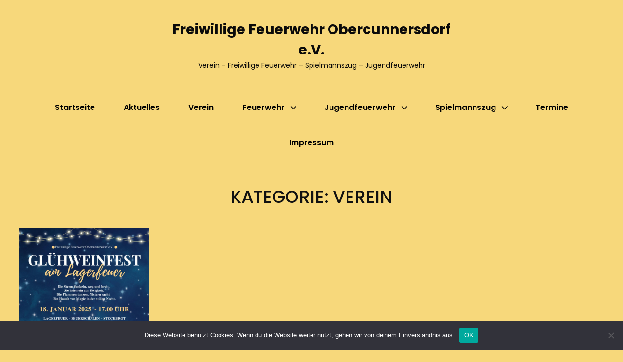

--- FILE ---
content_type: text/css
request_url: https://www.feuerwehr-obercunnersdorf.de/verein/wp-content/plugins/curiosity-features/assets/css/shortcodes.css?ver=6.8.3
body_size: 2258
content:
/*--------------------------------------------------------------
CONTENTS:
----------------------------------------------------------------
1. Column
2 Align
3 Highlight
4 Spacer
5 Separator
6. Heading
7. Dropcap
8. Google Maps
9. Contact
10. Blockquotes
11. Fexslider
12. Button
13. Iconbox
14. Icon
15. Post

-------------------------------------------------------------------------------------- */
.clearfix {
clear:both;
}

/* 1 Column
-------------------------------------------------------------------------------------- */

.clearfix {
clear: both;
}

.col-1, .col-2, .col-3, .col-4, .col-5, .col-6, .col-7, .col-8, .col-9, .col-10, .col-11, .col-12 {
position: relative;
min-height: 1px;
padding-left: 15px;
padding-right: 15px;
}

@media (min-width: 900px) {

.col-1, .col-2, .col-3, .col-4, .col-5, .col-6, .col-7, .col-8, .col-9, .col-10, .col-11 {
float: left;
}
.col-12 {
width: 100%;
}
.col-11 {
width: 91.5%;
}
.col-10 {
width: 83.33333333333334%;
}
.col-9 {
width: 75%;
}
.col-8 {
width: 66.5%;
}
.col-7 {
width: 58.333333333333336%;
}
.col-6 {
width: 50%;
}
.col-5 {
width: 41.5%;
}
.col-4 {
width: 33.33333333333333%;
}
.col-3 {
width: 25%;
}
.col-2 {
width: 16.5%;
}
.col-1 {
width: 8.333333333333332%;
}
}
@media (max-width: 900px) {

.col-1, .col-2, .col-3, .col-4, .col-5, .col-6, .col-7, .col-8, .col-9, .col-10, .col-11 {
margin-bottom: 10px;
}
}

/* 2 Align
---------------------------------------- */
.align-center {
text-align:center;
}
.align-left {
text-align:left;
}
.align-right {
text-align:right;
}

/* 3 Highlight
-------------------------------------------------------------------------------------- */
.highlight {
background-color:#b3634e;
color:#fff;
padding:0px 8px;
display:inline-block;
-webkit-border-radius:1px;
-moz-border-radius:1px;
border-radius:1px;
border: 3px double #333;
}
.highlight.style-2 {
background-color:#333;
color:#fff;
border: none;
}

/* 4 Spacer
---------------------------------------- */
.spacer {
display:block;
clear:both;
width:100%;
height:30px;
overflow:hidden;
}

/* 5 Separator
---------------------------------------- */
.separator {
display:block;
width:100%;
border-top:4px double;
height:30px;	
}


/* 6 Heading
-------------------------------------------------------------------------------------- */
/* 6.1 Normal
---------------------------------------- */
.heading {
margin-bottom: 25px;     
}
.heading .h {
position:relative;
padding-bottom: 0;
margin-bottom: 0;
font-family: 'Playfair Display', serif;
color: #1d1d1d;
color: hsl(0, 0%, 20%);
font-weight: bold;
}	

.heading-holder {
margin: 0 auto;
display: inline-block;
padding: 0 38px;
}


/* 7 Dropcap
-------------------------------------------------------------------------------------- */

.dropcap {
vertical-align: middle;
display: block;
float: left;
margin: 5px 20px 4px 0;
font-size: 55px;
line-height: 45px;
font-family: 'Playfair Display', serif;
}

/* 8 Google Map
-------------------------------------------------------------------------------------- */
.google-map {
border: 6px double #444;
margin-bottom: 20px;
}


/* 9 Contact
-------------------------------------------------------------------------------------- */
.contact-shortcode {
margin-bottom: 20px;
}

.contact-shortcode ul {
list-style: none;
margin: 0;
}

.contact-shortcode li {
padding: 5px 0;
font-size: 18px;
}

.contact-shortcode .contact-icon {
width: 30px;
float: left;
text-align: center;
}

.contact-shortcode p {
margin: 0;
}

.contact-shortcode a {
font-weight: lighter;
}

.contact-description {
margin-bottom: 20px;
}

.contact-shortcode [class^="icon-"], 
.contact-shortcode [class*=" icon-"] {
font-size: 22px;
}


/* 10 Blockquotes
-------------------------------------------------------------------------------------- */
.blockquote {
padding: 10px 15px 0;
margin-bottom: 10px ;
}

.blockquote2 {
border: 1px dotted #444;
}

blockquote {
font-style: italic;
}

blockquote em { 
font-style: normal; 
}

blockquote cite {
display: block;
color: #b3634e;
margin-top: 10px;
margin-bottom: 10px;
font-size: 20px;
font-family: 'Playfair Display', serif;
font-style: normal;
line-height: 1.5em;
text-align: right;
}

blockquote.alignleft {
width: 50%;
float: left;
padding: 10px 0 0;
margin-right: 20px;
}

blockquote.alignright {
width: 50%;
float: right;
padding: 10px 0 0;
margin-right: 20px;
}

/* Blockquotes responsive */
@media screen and (max-width: 780px) {
blockquote.alignleft,
blockquote.alignright { width: 40%; }
}

@media screen and (max-width:600px) {
blockquote.alignleft,
blockquote.alignright {
width: 100%;
padding: 10px 15px 0;   
}
}

/* 11 Flexslider
-------------------------------------------------------------------------------------- */

.curiosity-post-flexslider {
margin: 0 auto 20px;
max-width: 750px;
}

@media screen and (min-width: 1599px) {
.curiosity-post-flexslider {
max-width: 1100px;
}
}

.curiosity-flexslider .flexslider {	
-webkit-box-shadow:none;
-moz-box-shadow:none;
box-shadow:none;
-webkit-border-radius:0;
-moz-border-radius:0;
border-radius:0;
border: 6px double #444;
}
.curiosity-flexslider .flexslider li {
margin:0;
}	
.curiosity-flexslider .flexslider .flex-direction-nav {
margin:0;
padding:0;
list-style:none !important;
}	
.curiosity-flexslider .flexslider .flex-direction-nav a {
width: 50px;
height: 50px;
border: 4px double #444;
text-indent:-555px;
z-index:60;
direction: ltr;
background-repeat: no-repeat;
background-position: center;
-webkit-background-size: 12px 19px;
-mou-background-size: 12px 19px;
background-size: 12px 19px;
opacity: 1;
-ms-filter: "progid:DXImageTransform.Microsoft.Alpha(Opacity=100)";
filter: alpha(opacity=100);
background-color: #fff;
}
.curiosity-flexslider .flexslider .flex-direction-nav .flex-next {
background-image: url(../images/next.png);
-webkit-background-size: 12px 19px;
-mou-background-size: 12px 19px;
background-size: 12px 19px;
right: 20px;
background-position: center;
}
.curiosity-flexslider .flexslider .flex-direction-nav .flex-prev {
left: 20px;
background-image: url(../images/prev.png);
-webkit-background-size: 12px 19px;
-mou-background-size: 12px 19px;
background-size: 12px 19px;
background-position: center;
}
.curiosity-flexslider .flex-control-paging {
bottom:12px;
text-align: center;
margin:0;
z-index:60;
}	
.curiosity-flexslider .flex-control-paging li a {
width: 10px;
height: 10px;
-webkit-border-radius: 10px;
-moz-border-radius: 10px;
border-radius: 10px;
background: #fff;
margin: 3px;
-webkit-box-shadow: none;
-moz-box-shadow: none;
box-shadow: none;
}
.curiosity-flexslider .flex-control-paging li a.flex-active {
background:#b3634e;
}

.curiosity-flexslider .flex-control-paging li a:hover {
background:#b3634e;
}


/* 12 Button
-------------------------------------------------------------------------------------- */

.button {
display:inline-block;
margin:0 10px 20px 0;
border: 3px double rgba(0, 0, 0, 0.5);
background: rgba(255, 255, 255, 0.55);
}
.button.block {
display:block;
}	
.button .btn {
display:block;
text-align:center;
padding:8px 18px;
text-transform: uppercase;
font-size:12px;
background: #b3634e;
color:#fff;
text-decoration:none;
-moz-transition: all 0.2s ease-out;
-o-transition: all 0.2s ease-out;
-webkit-transition: all 0.2s ease-out;
transition: all 0.2s ease-out
}
.button .btn:hover {
background:#fff;
color:#000;
}

.button .btn i.right-icon {
margin-left:10px;
}
.button .btn i.left-icon {
margin-right:10px;
}
.button .btn.no-content i {
margin:0;
}

/* primary */
.button .btn-primary {
background-color:#33455e;
}
.button .btn-primary:hover {
background:#fff;
color:#000;
}

/* white */
.button .btn-white {
color:#000;
background-color: #fff;
}
.button .btn-white:hover {

}

/* align */
.button.align-center {
text-align:center;
display:block;
margin-right:0;
}
.button.align-center .btn {
display:inline-block;
}	
.button.align-left {
text-align:left;
}
.button.align-right {
text-align:right;
}

/* 13 Iconbox
-------------------------------------------------------------------------------------- */

.iconbox {
position:relative;
margin-bottom:30px;
text-align:center;
}

.iconbox .icon {
position: relative;
display: block;
margin: 30px auto 25px;
width: 92px;
height: 92px;
-webkit-border-radius: 80px;
-moz-border-radius: 80px;
border-radius: 80px;
border: 1px solid #444;
text-align: center;
font-size: 46px;
-webkit-transition: all 0.5s ease-in-out;
    -moz-transition: all 0.5s ease-in-out;
    -o-transition: all 0.5s ease-in-out;
    -ms-transition: all 0.5s ease-in-out;
    transition: all 0.5s ease-in-out;
}

.iconbox .icon:hover {
    border: 1px solid #b3634e;
    background-color: #b3634e;
    color: #fff;
}

.iconbox .icon:hover:after {
border: 1px dotted #b3634e;
}

.iconbox .icon i {
line-height:90px;
}	
.iconbox .icon:after {
position: absolute;
z-index: 10;
top: 50%;
left: 50%;
margin-top: -50px;
margin-left: -50px;
border: 1px dotted #444;
width: 100px;
height: 100px;
-webkit-border-radius: 100px;
-moz-border-radius: 100px;
border-radius: 100px;
content: "";
}

.iconbox .icon:hover:after {
border: 1px dotted #444;
}

.iconbox .name {
font-size:26px;
margin-bottom:10px;
font-weight: lighter;
font-family: 'Playfair Display', serif;
}
.iconbox .desc {
color:#777;
}
.iconbox .desc p {
margin-bottom:20px;
}
.iconbox .desc strong {
font-weight:normal;
color:#000;
}

@media screen and (max-width: 600px) {
.iconbox {
padding: 0 !important;
}
}

/* 14 Icon
-------------------------------------------------------------------------------------- */
	
.icon-shortcode {
	padding: 5px;
}


/* 15 Post
-------------------------------------------------------------------------------------- */	
.post-shortcode .entry-title {
font-family: 'Playfair Display', serif;
font-size: 20px;
margin-bottom: 0px;
}

.post-shortcode .category-list {
font-size: 12px;
}


.post-shortcode .entry-content {
font-size: 15px;
text-align: justify;
}

.post-shortcode .home-tags {
padding: 5px 0;
max-height: 35px;
overflow: hidden;
line-height: 24px;
text-align: center;
margin-bottom: 5px;
font-family: 'Playfair Display', serif;
}

.post-shortcode .home-tags .tag-list {
margin-right: 12px;
}

.post-shortcode .entry-footer a {
margin-right: 0;
}

.post-shortcode .continue-reading {
text-align: right;
margin: 8px 0;
font-size: 16px;

}

.post-shortcode .small-thumb {
height: 150px;
width: 100%;
background-size: cover;
background-position: center;
position: relative;
display: block;
backface-visibility: hidden;
-webkit-backface-visibility: hidden;
-webkit-transition: opacity 0.35s, -webkit-transform 0.35s;
transition: opacity 0.35s, transform 0.35s;
-webkit-transform: scale(1);
transform: scale(1);
}

.post-shortcode .small-thumb:hover {
transform: scale(1.1);
-moz-transform: scale(1.1);
-o-transform: scale(1.1);
-webkit-transform: scale(1.1);
z-index:0;
}

.small-thumb-holder .small-thumb-overlay {
position:relative;
width:100%;
height:150px;    
}

.small-thumb-holder .small-thumb-overlay:before {
z-index: 99;
display: block;
pointer-events: none;
content: '';
position: absolute;
top: 0;
bottom: 0;
left: 0;
right: 0;
background: #fff;
-webkit-transition: opacity .35s;
-moz-transition: opacity .35s;
-ms-transition: opacity .35s;
-o-transition: opacity .35s;
transition: opacity .35s;
opacity: .0;
}

.small-thumb-holder .small-thumb-overlay:hover::before, .small-thumb-holder .small-thumb-overlay:focus::before {
opacity: .2;
}

.post-shortcode .small-thumb-holder {
height: 150px;
width: 100%;
border: 1px solid #000;
margin: 8px 0;
overflow: hidden;
z-index:100;
}

@media screen and (min-width: 1599px) {
.post-shortcode .small-thumb {
height: 220px;
}

.post-shortcode .small-thumb-holder {
height: 220px;
}

.small-thumb-holder .small-thumb-overlay {
height:220px;    
}
}

--- FILE ---
content_type: text/css
request_url: https://www.feuerwehr-obercunnersdorf.de/verein/wp-content/themes/visanti/style.css?ver=20260120-170344
body_size: 43231
content:
/*
Theme Name: Visanti
Theme URI: https://catchthemes.com/themes/visanti/
Author: Catch Themes
Author URI: https://catchthemes.com/
Description: Visanti is a free multipurpose corporate WordPress theme that comes with a clean and modern design. This theme is beautifully crafted for all kinds of corporate and businesses. It comes with highly customizable features with excellent code quality. This amazing corporate theme can adapt to any market niche and provides an accessible and intuitive interface. The theme is ideal for any type of organization, company, blog, shop, portfolio, and corporate website. With its powerful customization options, Visanti will help to put your business in the limelight. It is a fully responsive theme that looks sharp and sleek on all devices. Visanti comes with numerous crucial sections and features to build a professional-looking website. Some of them are Featured Content, Featured Slider, Layout Options, Pagination Options, Portfolio, Services, Search Options, Scrollup Options, Testimonials, and many more. All of these features have been added prioritizing all kinds of businesses. And also the theme supports WPML compatibility which makes it easier to reach out to the audience across the globe. For more information, check out Theme Instructions at https://catchthemes.com/themes/visanti/#theme-instructions/ and Demo at https://catchthemes.com/demo/visanti/.
Requires at least: 5.9
Requires PHP: 5.6
Tested up to: 6.9
Version: 1.1.1
License: GNU General Public License v2 or later
License URI: http://www.gnu.org/licenses/gpl-2.0.html
Tags: one-column, two-columns, right-sidebar, custom-background, custom-colors, custom-header, custom-menu, custom-logo, editor-style, featured-image-header, featured-images, flexible-header, footer-widgets, full-width-template, rtl-language-support, sticky-post, theme-options, threaded-comments, translation-ready, block-styles, wide-blocks, photography, portfolio, blog
Text Domain: visanti

This theme, like WordPress, is licensed under the GPL.
Use it to make something cool, have fun, and share what you've learned with others.
*/
/**
 * Table of Contents
 *
 * 1.0 - Normalize
 * 2.0 - Typography
 	* 2.1 - Font Awesome
 	* 2.2 - Font Family
 	* 2.3 - Font Size
 	* 2.4 - Heading
 * 3.0 - Core
 	* 3.1 - Elements
 	* 3.2 - Icons
 	* 3.3 - Lists
 	* 3.4 - Padding/Margin
 * 4.0 - Forms
 * 5.0 - Navigation
     *  5.1 - Next/Previous
     *  5.2 - Menus
     *  5.3 - Header
 * 6.0 - Modules
	 * 6.1 - Accessibility
	 * 6.2 - Alignments
	 * 6.3 - breadcrumbs
	 * 6.4 - captions
	 * 6.5 - clearings
	 * 6.6 - content
	 * 6.7 - media
	 * 6.8 - scroll-up
	 * 6.9 - sidebar
 * 7.0 - Site
 	* 7.1 - Primary
 	  * 7.1.1 - Comments
 	  * 7.1.2 - post and navigation
 	* 7.2 - Primary
 	  * 7.2.1 - Widgets

 	* 7.3 - Section
	 	* 7.3.1 - Contact
		* 7.3.2  - Feature Slider
		* 7.3.3  - Feature Content
		* 7.3.4  - Footer
	 	* 7.3.5  - Gallery
	 	* 7.3.6  - Hero Content
		* 7.3.7 - Logo Slider
		* 7.3.8 - Newsletter
		* 7.3.9 - Portfolio
		* 7.3.10 - Promotional
		* 7.3.11 - Services
		* 7.3.12 - Skills
		* 7.3.13 - Stats
		* 7.3.14 - Team
		* 7.3.15 - Testimonials
		* 7.3.16 - Why Choose Us
		* 7.3.17 - Woocommerce
		 *  7.3.17 - Clearing
		 *  7.3.17.1 - Layout
		 *  7.3.17.2 - Shop tables
		 *  7.3.17.3 - Products
		 *  7.3.17.4 - Infinite Scroll
		 *  7.3.17.5 - Onsale
		 *  7.3.17.6 - Price
		 *  7.3.17.7 - Buttons
		 *  7.3.17.8 - Single product
		 *  7.3.17.9 - Checkout
		 *  7.3.17.10 - My account
		 *  7.3.17.11 - General WooCommerce components
		 *  7.3.17.12 - Header cart
		 *  7.3.17.13 - Pagination
		 *  7.3.17.14 - Star rating
		 *  7.3.17.15 - Tabs
		 *  7.3.17.16 - Password strength meter
		 *  7.3.17.17 - Forms
		 *  7.3.17.18 - Notices
		 *  7.3.17.19 - WooCommerce widgets
		 *  7.3.17.20 - WooCommerce Price Filter
		 * 7.3.18 - Countdown
		 * 7.3.19 - Collection
		 * 7.3.20 - Featured Category
		 * 7.3.21 - Special
		 * 7.3.22 - Featured Video
 * 8.0 - Media Queries
 *	  8.1 - >= 480px
 *    8.2 - >= 568px
 *    8.3 - >= 768px
 *    8.4 - >= 783px
 *    8.5 - >= 1024px
 *    8.6 - >= 1200px
 *	  8.7 - >= 1366px
 *    8.8 - >= 1600px
 *    8.9 - >= 1920px
 * 9.0 - Transition
 * 10.0 - Colors
 */
/**
 * 1.0 - Normalize
 *
 * Normalizing styles have been helped along thanks to the fine work of
 * Nicolas Gallagher and Jonathan Neal http://necolas.github.io/normalize.css/
 */
html {
  font-family: sans-serif;
  line-height: 1.15;
  -ms-text-size-adjust: 100%;
  -webkit-text-size-adjust: 100%; }

body {
  margin: 0; }

article,
aside,
footer,
header,
nav,
section {
  display: block; }

h1 {
  font-size: 2em;
  margin: 0.67em 0; }

figcaption,
figure,
main {
  display: block; }

figure {
  margin: 1em 0; }

hr {
  -webkit-box-sizing: content-box;
  -moz-box-sizing: content-box;
  box-sizing: content-box;
  height: 0;
  overflow: visible; }

pre {
  font-family: monospace, monospace;
  font-size: 1em; }

a {
  background-color: transparent;
  -webkit-text-decoration-skip: objects; }

a:active,
a:hover {
  outline-width: 0; }

abbr[title] {
  border-bottom: 1px #767676 dotted;
  text-decoration: none; }

b,
strong {
  font-weight: inherit; }

b,
strong {
  font-weight: 700; }

code,
kbd,
samp {
  font-family: monospace, monospace;
  font-size: 1em; }

dfn {
  font-style: italic; }

mark {
  background-color: #252525;
  color: #fff; }

small {
  font-size: 80%; }

sub,
sup {
  font-size: 75%;
  line-height: 0;
  position: relative;
  vertical-align: baseline; }

sub {
  bottom: -0.25em; }

sup {
  top: -0.5em; }

audio,
video {
  display: inline-block; }

audio:not([controls]) {
  display: none;
  height: 0; }

img {
  border-style: none; }

svg:not(:root) {
  overflow: hidden; }

button,
input,
optgroup,
select,
textarea {
  font-family: sans-serif;
  font-size: 100%;
  line-height: 1.15;
  margin: 0; }

button,
input {
  overflow: visible; }

button,
select {
  text-transform: none; }

button,
html [type="button"],
[type="reset"],
[type="submit"] {
  cursor: pointer;
  -webkit-appearance: button; }

button:-moz-focus-inner,
[type="button"]:-moz-focus-inner,
[type="reset"]:-moz-focus-inner,
[type="submit"]:-moz-focus-inner {
  border-style: none;
  padding: 0; }

button:-moz-focusring,
[type="button"]:-moz-focusring,
[type="reset"]:-moz-focusring,
[type="submit"]:-moz-focusring {
  outline: 1px dotted ButtonText; }

fieldset {
  border: 1px solid #bbb;
  margin: 0 2px;
  padding: 0.35em 0.625em 0.75em; }

legend {
  -webkit-box-sizing: border-box;
  -moz-box-sizing: border-box;
  box-sizing: border-box;
  color: inherit;
  display: table;
  max-width: 100%;
  padding: 0;
  white-space: normal; }

progress {
  display: inline-block;
  vertical-align: baseline; }

textarea {
  overflow: auto; }

[type="checkbox"],
[type="radio"] {
  -webkit-box-sizing: border-box;
  -moz-box-sizing: border-box;
  box-sizing: border-box;
  padding: 0; }

[type="number"]:-webkit-inner-spin-button,
[type="number"]:-webkit-outer-spin-button {
  height: auto; }

[type="search"] {
  -webkit-appearance: textfield;
  outline-offset: -2px; }

[type="search"]:-webkit-search-cancel-button,
[type="search"]:-webkit-search-decoration {
  -webkit-appearance: none; }

:-webkit-file-upload-button {
  -webkit-appearance: button;
  font: inherit; }

details,
menu {
  display: block; }

summary {
  display: list-item; }

canvas {
  display: inline-block; }

template {
  display: none; }

[hidden] {
  display: none; }

/*--------------------------------------------------------------
## Colors
--------------------------------------------------------------*/
/*--------------------------------------------------------------
## Fonts
--------------------------------------------------------------*/
/*--------------------------------------------------------------
## Structure
--------------------------------------------------------------*/
/*--------------------------------------------------------------
## Transition
--------------------------------------------------------------*/
.site-header-cart,
.menu-toggle-wrapper,
.main-navigation a,
.site-description,
.site-header,
.menu-label,
#menu-toggle,
.site-header .wrapper,
.site-branding,
.site-branding a,
.nav-subtitle,
.nav-title,
.menu-search-main-toggle:before,
.site-header-cart-wrapper .my-account .far,
.site-header-cart .site-cart-contents .fas,
.dropdown-toggle:after,
.woocommerce-loop-product__title,
span.price span.woocommerce-Price-amount,
.logo-slider-section .entry-title a span {
  transition: all 0.5s ease-in-out;
  -o-transition: all 0.5s ease-in-out;
  -moz-transition: all 0.5s ease-in-out;
  -webkit-transition: all 0.5s ease-in-out; }

button,
button[disabled]:hover,
button[disabled]:focus,
.button,
input[type="button"],
input[type="button"][disabled]:hover,
input[type="button"][disabled]:focus,
input[type="reset"],
input[type="reset"][disabled]:hover,
input[type="reset"][disabled]:focus,
input[type="submit"],
input[type="submit"][disabled]:hover,
input[type="submit"][disabled]:focus,
#countdown-section .more-link .more-button:hover,
#countdown-section .more-link .more-button:focus,
.special-right .entry-container .more-link {
  -webkit-transition: background-color 0.2s ease-in-out;
  -moz-transition: background-color 0.2s ease-in-out;
  -o-transition: background-color 0.2s ease-in-out;
  transition: background-color 0.2s ease-in-out; }

.portfolio-content-wrapper .entry-container {
  -webkit-transition: 0.2s opacity ease-in-out;
  -moz-transition: 0.2s opacity ease-in-out;
  -o-transition: 0.2s opacity ease-in-out;
  transition: 0.2s opacity ease-in-out; }

.custom-header-media .wp-custom-header-video-button {
  -webkit-transition: 0.2s background-color ease-in-out, 0.2s color ease-in-out;
  -moz-transition: 0.2s background-color ease-in-out, 0.2s border-color ease-in-out, 0.2s color ease-in-out;
  -o-transition: 0.2s background-color ease-in-out, 0.2s color ease-in-out;
  transition: 0.2s background-color ease-in-out, 0.2s color ease-in-out; }

input[type="date"],
input[type="time"],
input[type="datetime-local"],
input[type="week"],
input[type="month"],
input[type="text"],
input[type="email"],
input[type="url"],
input[type="password"],
input[type="search"],
input[type="tel"],
input[type="number"],
textarea {
  transition: 0.2s background-color ease-in-out, 0.2s border-color ease-in-out; }

.team-content-wrapper .entry-container,
body.infinite-scroll.infinity-end .archive-posts-wrapper .section-content-wrapper {
  -webkit-transition: 0.2s padding ease-in-out;
  -o-transition: 0.2s padding ease-in-out;
  -moz-transition: 0.2s padding ease-in-out;
  transition: 0.2s padding ease-in-out; }

/**
 * 2.0 - Typography
 */
/*--------------------------------------------------------------
## Font Family
--------------------------------------------------------------*/
/**
 * 2.2 - Font-Family
 */
body,
button,
input,
select,
textarea,
#testimonial-content-section .entry-title {
  font-family: "Poppins", sans-serif; }

h1,
h2,
h3,
h4,
h5,
h6,
button,
.button,
input[type="button"],
input[type="reset"],
input[type="submit"],
.woocommerce #respond input#submit,
.woocommerce a.button,
.woocommerce button.button,
.woocommerce input.button,
.posts-navigation a,
.post-navigation .post-title,
.comment-meta .author-name,
#content #infinite-handle span button,
.catch-instagram-feed-gallery-widget-wrapper .button,
.ui-tabs .ui-tabs-nav li a,
.promotion-section .section-title,
body:not(.home) .header-media .custom-header-content .section-title {
  font-family: "Poppins", sans-serif; }

.site-title,
.site-description {
  font-family: "Poppins", sans-serif; }

#feature-slider-section .entry-title,
.home .custom-header-content .section-title,
.section-title,
#footer-instagram .widget-title,
.collection-wrapper .entry-container .entry-title {
  font-family: "Poppins", sans-serif; }

/*--------------------------------------------------------------
## Font Size
--------------------------------------------------------------*/
/**
 * 2.3 - Font-size
 */
body,
pre {
  font-size: 18px;
  font-size: 1.125rem;
  font-weight: 400;
  line-height: 1.75; }

.page .site-main .entry-footer .entry-meta,
.entry-footer .entry-meta,
.sidebar .entry-meta,
.site-description,
.site-header-top-main .header-clock .countdown-label {
  font-size: 12px;
  font-size: 0.75rem; }

#testimonial-content-section .entry-meta,
.entry-meta,
.breadcrumb-area,
.woocommerce .woocommerce-breadcrumb,
.post-navigation .meta-nav,
.woocommerce-review__published-date,
.wpcf7 label,
.author-link,
.header-top-button .button,
#countdown-section .clock > .count-down > span > span.countdown-label,
.special-right .subtitle {
  font-size: 13px;
  font-size: 0.8125rem; }

.site-info,
.comment-notes,
.comment-awaiting-moderation,
.logged-in-as,
.form-allowed-tags,
.comment-subscription-form,
.post-navigation .nav-subtitle,
.menu-label {
  font-size: 14px;
  font-size: 0.875rem; }

.sidebar .widget-wrap .more-link .more-button,
.comment-meta a,
aside.footer-widget-area .widget .widget-title,
.site-footer .widget .wp-block-group h2,
.collection-wrapper .entry-container .view-more {
  font-size: 15px;
  font-size: 0.9375rem; }

input,
select,
textarea,
.widget .hentry .entry-title,
.search-submit,
.pagination,
.woocommerce-pagination,
aside.footer-widget-area .widge,
.author-description .author-title,
.dropdown-toggle,
.search-submit:before,
.cart-contents:before,
.navigation.pagination a,
.main-navigation a,
.sidebar .team-content-wrapper .entry-container > *,
.skillbar-header .entry-title,
.skillbar-header .skill-bar-percent,
.more-link,
.author-bio,
.sidebar .widget-wrap li,
.posts-navigation,
#content #infinite-handle span button,
.navigation.pagination .prev,
.navigation.pagination .next,
.site-header-top-main ul li,
aside.footer-widget-area .widget,
#service-section .entry-container .entry-summary,
button,
.button,
input[type="button"],
input[type="reset"],
input[type="submit"],
.site-header-top-main .header-clock .countdown-number,
.header-top-text,
.site-header-top-main div.countdown-label,
.sidebar .widget.ew-featured-post .hentry .entry-title,
.team-content-wrapper .entry-meta {
  font-size: 16px;
  font-size: 1rem; }

input,
select,
textarea,
.widget,
.widget .hentry .entry-title,
.site-header .icon,
.search-submit,
.pagination,
.woocommerce-pagination,
aside.footer-widget-area .widge,
.sidebar .widget,
.author-description .author-title,
.menu-toggle-close,
.dropdown-toggle,
.search-submit:before,
.cart-contents:before,
.navigation.pagination a,
.menu-label,
.menu-toggle,
.main-navigation a,
.sidebar .team-content-wrapper .entry-container > *,
.menu-toggle,
.featured-video-content-wrapper .entry-title,
.skillbar-header .entry-title,
.skillbar-header .skill-bar-percent,
.sidebar .entry-meta a,
.navigation.pagination .prev,
.navigation.pagination .next {
  line-height: 1.75; }

#countdown-section .clock > .count-down > span > span.countdown-label,
.special-right .subtitle,
.breadcrumb-area {
  line-height: 1.62; }

#countdown-section .clock > .count-down > span > span.countdown-number {
  line-height: 1.37; }

.archive-post-wrap .hentry .entry-header .entry-title {
  line-height: 1.36; }

body:not(.home) .header-media .section-title {
  line-height: 1.33; }

table thead th,
caption,
.post-navigation .nav-title,
.widget,
.sidebar .widget .wp-block-group h2,
.widget .wp-block-group h2,
.sidebar .widget-title,
.sidebar .widget .hentry .entry-title,
.ew-featured-image .entry-container .entry-content,
.comment-meta .author-name,
.comment-content,
.section-subtitle,
#feature-slider-section .entry-subtitle,
.special-section .price {
  font-size: 18px;
  font-size: 1.125rem; }

blockquote {
  font-size: 20px;
  font-size: 1.25rem; }

.site-title,
#stats-section .entry-summary,
#stats-section .entry-content,
.site-header .icon,
#search-toggle-main,
.menu-toggle,
.menu-toggle-close {
  font-size: 21px;
  font-size: 1.3125rem; }

.entry-title,
.archive-posts-wrapper .entry-title,
.comment-reply-title,
ul.products li.product .woocommerce-loop-product__title,
.featured-category-wrapper .woocommerce-loop-product__title {
  font-size: 24px;
  font-size: 1.5rem; }

.woocommerce-posts-wrapper .entry-titlel,
#countdown-section .clock > .count-down > span > span.countdown-number {
  font-size: 26px;
  font-size: 1.625rem; }

#feature-slider-section .entry-meta {
  font-size: 14px;
  font-size: 0.857rem; }

.entry-content h1,
.entry-summary h1,
.comment-content h1,
.textwidget h1,
.home .header-media .entry-title,
.promotion-section .entry-title,
#stats-section .entry-title,
#footer-instagram .widget-title,
.singular-content-wrap .entry-title,
.page-title,
.section-title,
.header-media .section-title,
#feature-slider-section .entry-title,
.collection-wrapper .entry-container .entry-title,
.special-right .entry-title {
  font-size: 32px;
  font-size: 2rem; }

.post-password-form label,
.entry-title,
.woocommerce form label,
.woocommerce-tabs ul.tabs li a,
.single-product div.product .entry-summary .entry-title,
.woocommerce .product-container .wc-forward,
.contact-details li .contact-details-label,
.contact-content-wrapper form p > label,
#testimonial-content-section .entry-title,
.posts-navigation a,
.comment-form label,
#hero-section .hentry .entry-container blockquote,
.archive-post-wrap .entry-footer .entry-meta,
.post-navigation .post-title,
#content #infinite-handle span button,
.navigation.pagination .prev,
.navigation.pagination .next,
body:not(.home) .header-media .section-title,
#countdown-section .more-link .more-button,
#countdown-section .clock > .count-down > span > span.countdown-number,
.promotion-section .entry-title,
#stats-section .entry-title,
.site-title,
#feature-slider-section .entry-subtitle,
#feature-slider-section .entry-title,
.collection-wrapper .entry-container .view-more {
  font-weight: 700; }

.site-navigation.top-navigation a,
.site-navigation.top-navigation .menu-item-has-children > .sub-menu li a,
.site-navigation.top-navigation .page_item_has_children > .sub-menu li a {
  font-weight: 400; }

.section-title,
#footer-instagram .widget-title,
.collection-wrapper .entry-container .entry-title {
  font-weight: 500; }

.widget .hentry .entry-title,
.site-navigation a,
.header-top-text {
  font-weight: 600; }

.footer-navigation.site-navigation a {
  font-weight: 400; }

big {
  font-size: 125%; }

table thead th,
caption,
.post-navigation .nav-title,
.widget,
.sidebar .widget-title,
.sidebar .widget .hentry .entry-title,
.ew-featured-image .entry-container .entry-content,
.comment-meta .author-name,
.comment-content,
.section-subtitle,
.sidebar .widget,
.widget .widget-title {
  line-height: 1.56; }

.sidebar .widget .hentry .entry-title,
#feature-slider-section .entry-subtitle,
.collection-wrapper .entry-container .entry-title {
  line-height: 1.5; }

.site-header-top-main ul li,
.section-subtitle,
.header-top-text,
.header-clock,
.site-header-top-main .countdown-label,
.promotion-section .section-title,
#footer-instagram .widget-title {
  line-height: 1.2; }

/*--------------------------------------------------------------
## Headings
--------------------------------------------------------------*/
/**
 * 2.4 - Heading
 */
h1,
h2,
h3,
h4,
h5,
h6 {
  clear: both;
  font-weight: 700;
  line-height: 1.2;
  margin: 0;
  text-rendering: optimizeLegibility; }

h1:first-child,
h2:first-child,
h3:first-child,
h4:first-child,
h5:first-child,
h6:first-child {
  margin-top: 0; }

.section-heading-wrapper > .section-subtitle > span {
  display: inline-block;
  padding: 0 21px;
  position: relative;
  text-transform: capitalize; }
  .section-heading-wrapper > .section-subtitle > span:before, .section-heading-wrapper > .section-subtitle > span:after {
    content: "";
    width: 30px;
    height: 1px;
    position: absolute;
    border-top: 1px solid;
    top: calc(50% - 1px); }
  .section-heading-wrapper > .section-subtitle > span:before {
    right: 100%; }
  .section-heading-wrapper > .section-subtitle > span:after {
    left: 100%; }

.section-title {
  text-transform: uppercase; }

body:not(.home) .header-media .section-title {
  text-transform: capitalize; }

p {
  margin: 0 0 1.75em 0; }

dfn,
cite,
em,
i {
  font-style: italic; }

address {
  font-style: italic;
  margin: 0 0 2.1em; }

code,
kbd,
tt,
var,
samp {
  font-family: Inconsolata, monospace;
  font-size: 1em; }

pre {
  font-family: Inconsolata, monospace;
  line-height: 1.67;
  margin: 0 0 1.4em;
  max-width: 100%;
  overflow: auto;
  padding: 1.75em;
  white-space: pre;
  white-space: pre-wrap;
  word-wrap: break-word; }

code {
  padding: 0.125em 0.25em; }

abbr,
acronym {
  border-bottom: 1px dotted;
  cursor: help; }

mark,
ins {
  padding: 0.125em 0.25em;
  text-decoration: none; }

big {
  font-size: 125%; }

/**
 * 3.0 - Elements
 */
/*--------------------------------------------------------------
## elements
--------------------------------------------------------------*/
/**
 * 3.1 - Elements
 */
html {
  -webkit-box-sizing: border-box;
  -moz-box-sizing: border-box;
  box-sizing: border-box; }

*,
*:before,
*:after {
  /* Inherit box-sizing to make it easier to change the property for components that leverage other behavior; see http://css-tricks.com/inheriting-box-sizing-probably-slightly-better-best-practice/ */
  -webkit-box-sizing: inherit;
  -moz-box-sizing: inherit;
  box-sizing: inherit; }

hr {
  border: 0;
  height: 1px;
  margin: 0 0 1.75em; }

ul,
ol {
  margin: 0 0 1.75em 1.5em;
  padding: 0; }

ul {
  list-style: disc; }

ol {
  list-style: decimal; }

li > ul,
li > ol {
  margin-bottom: 0; }

dl {
  margin: 0 0 1.75em; }

dt {
  font-weight: 700; }

dd {
  margin: 0 1.5em 1.75em; }

img {
  height: auto;
  /* Make sure images are scaled correctly. */
  max-width: 100%;
  /* Adhere to container width. */
  vertical-align: middle; }

del {
  opacity: 0.8; }

table,
caption,
th,
td {
  border: 1px solid; }

table {
  border-collapse: separate;
  border-spacing: 0;
  margin: 0 0 0.7777777777777778em;
  table-layout: fixed;
  /* Prevents HTML tables from becoming too wide */
  width: 100%; }

caption {
  border-width: 1px 1px 0 1px;
  font-weight: 700;
  text-align: center; }

th,
td {
  border-width: 0 1px 1px 0;
  font-weight: normal;
  text-align: left; }

th {
  font-weight: 700; }

tbody th {
  font-weight: 400; }

thead th {
  border-width: 0 1px 1px 0; }

caption,
th,
td {
  padding: 0.7777777777777778em; }

.displaynone {
  display: none; }

.displayblock {
  display: block; }

.cover-link {
  display: block;
  height: 100%; }

.drop-cap:first-letter {
  float: left;
  font-size: 120px;
  font-size: 7.5rem;
  font-weight: 700;
  line-height: 0.6;
  margin: 14px 16px 5px -3px; }

.author-thumb,
.product-container a,
#team-dots,
.footer-contact,
#feature-slider-section .owl-prev,
#feature-slider-section .owl-next,
.custom-header-media .wp-custom-header-video-button,
.archive-post-wrap .hentry-inner,
#feature-slider-section .slider-content-wrapper,
#scrollup {
  display: -webkit-box;
  display: -ms-flexbox;
  display: flex;
  -ms-flex-wrap: wrap;
  flex-wrap: wrap; }

a,
#gallery-section .gallery-item .gallery-icon a:before,
#gallery-section .tiled-gallery .tiled-gallery-item a:before,
.more-link,
#service-section .post-thumbnail img,
.button,
input[type="button"],
input[type="reset"],
input[type="submit"],
#team-dots li,
.owl-carousel .owl-dots button.owl-dot,
#promotion-section .play-video .play-button,
.logo-slider-section .owl-prev:before,
.logo-slider-section .owl-next:before,
#promotion-section .button.play-button:before,
.entry-content button,
.entry-summary button,
.feature-slider-wrapper .entry-container .entry-title span,
.featured-content-section .post-thumbnail img,
.featured-content-section .hentry-inner,
button,
.portfolio-content-section .hentry-inner,
.portfolio-content-section .post-thumbnail img,
#content #infinite-handle span.ctis-load-more button,
.site-content .archive-posts-wrapper .posts-navigation .nav-links > div a,
#scrollup {
  -moz-transition: 0.3s ease-in-out;
  -o-transition: 0.3s ease-in-out;
  -webkit-transition: 0.3s ease-in-out;
  transition: 0.3s ease-in-out; }

#service-section .more-link,
#featured-content-section .section-content-wrapper .hentry .more-link,
.service-section .hentry .more-link,
#stats-section .hentry .more-link,
#portfolio-content-section .hentry .more-link {
  font-weight: 700;
  padding: 0; }
  #service-section .more-link:hover, #service-section .more-link:focus,
  #featured-content-section .section-content-wrapper .hentry .more-link:hover,
  #featured-content-section .section-content-wrapper .hentry .more-link:focus,
  .service-section .hentry .more-link:hover,
  .service-section .hentry .more-link:focus,
  #stats-section .hentry .more-link:hover,
  #stats-section .hentry .more-link:focus,
  #portfolio-content-section .hentry .more-link:hover,
  #portfolio-content-section .hentry .more-link:focus {
    box-shadow: none;
    transform: none; }

/*--------------------------------------------------------------
## icons
--------------------------------------------------------------*/
/**
 * 3.2 - icons
 */
.icon {
  display: inline-block;
  fill: currentColor;
  height: 1em;
  position: relative;
  /* Align more nicely with capital letters */
  top: -0.10em;
  vertical-align: middle;
  width: 1em; }

/**
 * 3.1 - SVGs Fallbacks
 */
.svg-fallback {
  display: none; }

.no-svg .svg-fallback {
  display: inline-block; }

.no-svg .dropdown-toggle {
  padding: 0;
  right: 0;
  text-align: center;
  width: 48px;
  height: 52px; }

.no-svg .dropdown-toggle .svg-fallback.icon-angle-down {
  font-size: 20px;
  font-size: 1.25rem;
  font-weight: 400;
  line-height: 1;
  -webkit-transform: rotate(180deg);
  /* Chrome, Safari, Opera */
  -ms-transform: rotate(180deg);
  /* IE 9 */
  transform: rotate(180deg); }

.no-svg .dropdown-toggle.toggled-on .svg-fallback.icon-angle-down {
  -webkit-transform: rotate(0);
  /* Chrome, Safari, Opera */
  -ms-transform: rotate(0);
  /* IE 9 */
  transform: rotate(0); }

.no-svg .dropdown-toggle .svg-fallback.icon-angle-down:before {
  content: "\005E"; }

.no-svg .social-navigation li a .screen-reader-text,
.no-svg .search-submit .screen-reader-text {
  clip: auto;
  font-size: 16px;
  font-size: 1rem;
  font-weight: 400;
  height: auto;
  position: relative !important;
  /* overrides previous !important styles */
  width: auto; }

/*--------------------------------------------------------------
## lists
--------------------------------------------------------------*/
/**
 * 3.3 - lists
 */
ul {
  list-style: disc; }

ul,
ol {
  margin-left: 21px;
  margin-bottom: 0;
  margin-right: 21px;
  padding: 0; }
  ul li,
  ol li {
    line-height: 30px;
    margin-bottom: 14px; }
    ul li:last-child,
    ol li:last-child {
      margin-bottom: 0; }

ol ol,
ul ul {
  margin: 35px; }

ul li > ul,
ol li > ol,
ul li > ol,
ol li > ul {
  margin-top: 0;
  margin-bottom: 0; }

/*--------------------------------------------------------------
## padding-margin
--------------------------------------------------------------*/
/**
 * 3.4 - Padding/Margin
 */
.menu-toggle {
  padding: 7px; }

.main-navigation a {
  padding: 14px 0; }

.full-width-layout:not(.home) #content.site-content #primary {
  padding-left: 0;
  padding-right: 0; }

#search-toggle-main,
.site-header-cart-wrapper .my-account,
.site-header-cart-wrapper .site-cart-contents {
  padding: 7px; }

.section-subtitle {
  margin-bottom: 14px;
  overflow: hidden; }

.home.blog .site-content > .wrapper {
  padding-top: 0; }

.site-header-main {
  padding: 10px 30px; }

#header-navigation-area .wrapper,
#header-content .wrapper {
  padding-top: 0;
  padding-bottom: 0; }

#stats-section .entry-summary,
#stats-section .entry-content {
  margin-top: 7px; }

.promotion-section .section-content-wrapper .post-thumbnail,
#countdown-section .section-content-wrapper .entry-content {
  margin-top: 35px; }

.archive-posts-wrapper .hentry .entry-summary,
.archive-posts-wrapper .hentry .entry-content {
  margin-bottom: 14px; }

nav#site-footer-navigation {
  margin-bottom: 15px; }

.singular-content-wrap .entry-content,
.singular-content-wrap .entry-summary {
  margin-top: 0; }

.section-heading-wrapper {
  margin: 0 auto;
  padding: 0 30px 35px; }

.section {
  padding: 0 0 7px 0; }

.home .site-content > .wrapper {
  padding-bottom: 42px; }

.home.blog .site-content > .wrapper {
  padding-bottom: 7px; }

.testimonial-content-section + #footer-instagram.widget-area,
.testimonial-content-section,
.promotion-section + .section:not(.stats-section):not(.testimonial-content-section):not(.why-choose-us-section),
#countdown-section + .section,
.why-choose-us-section + .section:not(.stats-section):not(.testimonial-content-section),
.site-content + .section:not(.stats-section):not(.promotion-section):not(.why-choose-us-section):not(.service-section),
.promotion-section,
#countdown-section,
.stats-section,
.why-choose-us-section,
.skill-section.has-background-image,
.header-media + .section:not(.logo-slider-section.no-section-heading):not(.stats-section):not(.promotion-section):not(.why-choose-us-section),
.featured-slider-section + .section:not(.logo-slider-section.no-section-heading):not(.stats-section):not(.promotion-section):not(.why-choose-us-section),
#footer-newsletter + .section:not(.stats-section):not(.promotion-section):not(.why-choose-us-section),
.home #footer-newsletter + .site-content > .wrapper,
.home #countdown-section + .site-content > .wrapper,
.home .promotion-section + .site-content > .wrapper,
.home .header-media + .site-content > .wrapper,
.home .featured-slider-section + .site-content > .wrapper,
.home .why-choose-us-section + .site-content > .wrapper,
.home .testimonial-content-section + .site-content > .wrapper,
.logo-slider-section + .section:not(#collection-section):not(.stats-section):not(.promotion-section):not(.why-choose-us-section):not(#product-content-section) {
  padding-top: 42px; }

.skill-section.has-background-image {
  padding-top: 0; }

.custom-header-content {
  padding: 49px 30px; }

body:not(.home) .custom-header-content {
  padding: 28px 0; }

.custom-header-content-wrapper .entry-breadcrumbs {
  padding-left: 0;
  padding-right: 0; }

.site-content .wrapper > .sidebar {
  margin-top: 42px; }

.author-info {
  padding: 35px; }

.archive-posts-wrapper .section-content-wrapper .entry-title {
  margin-bottom: 14px; }

.team-content-wrapper .entry-container,
#testimonial-content-section .section-content-wrapper .entry-container {
  padding: 35px; }

.widget-column {
  padding: 21px 30px; }

.above-footer {
  padding-top: 7px; }

.single .site-main .entry-header,
.page .site-main .entry-header,
.archive .page-header,
.error404 .page-header,
.search .page-header,
.woocommerce-products-header,
.infinite-scroll #content #infinite-handle span.ctis-load-more button {
  margin-bottom: 35px;
  text-align: center; }

.comment-notes,
.comment-awaiting-moderation,
.logged-in-as,
.form-allowed-tags,
#product-content-section .woocommerce-pagination,
.hentry,
.side-posts-wrap,
#product-content-section .woocommerce-pagination,
#testimonial-content-section .owl-carousel button.owl-dot,
.logo-slider-section button.owl-dot,
.view-more,
.home .site-content .archive-posts-wrapper .posts-navigation .nav-links > div {
  margin: 0 0 35px; }

.comments-area {
  padding-top: 35px; }

.author-avatar {
  margin: 0 0 24px; }

.comments-title {
  margin: 0 0 2em; }

.comment-reply-title {
  margin: 0 0 35px; }

.comment-meta .entry-meta {
  margin-bottom: 0; }

.widget {
  margin: 0 0 42px; }

.sidebar .widget .widget-wrap {
  margin-bottom: 0; }

.sidebar .widget:last-child .widget-wrap,
.ewfeaturedpostpageimage .hentry:last-child,
.ew-tabbed-recent-popular .article-wrap .hentry:last-child {
  border-bottom: 0; }

.widget .wp-block-group h2,
.widget .widget-title {
  margin: 0 0 27px;
  padding: 0 0 21px;
  border-bottom: 1px solid; }

.widget-area:not(.sidebar) .widget .widget-title,
.site-footer .widget .wp-block-group h2,
#countdown-section .clock > .count-down {
  margin-bottom: 21px; }

.content-area .section-heading-wrapper {
  padding-top: 0; }

.footer-contact {
  margin-top: 42px; }

.widget li {
  margin-bottom: 7px; }

.footer-widget-area {
  padding: 21px 0; }

.footer-widget-area .widget li {
  margin-bottom: 14px; }

.widget li > ul,
.widget li > ol {
  clear: both;
  margin-top: 7px;
  margin-left: 14px; }

.inner-section-content-wrapper {
  padding: 0 30px 35px; }

.section-content-wrapper,
.no-sidebar.full-width-layout #countdown-section > .wrapper {
  padding: 0 30px; }

.skill-section .section-content-wrapper {
  padding: 0 30px 7px 30px; }

.site-content .section-content-wrapper,
.singular-content-wrap .hentry {
  padding: 0; }

.home .section:not(.testimonial-content-section):not(.promotion-section):not(.why-choose-us-section):not(.featured-slider-section) + .site-content > .wrapper,
.home .header-media + #logo-slider-section.no-section-heading,
.home .featured-slider-section + #logo-slider-section.no-section-heading {
  padding-top: 0; }

.section-content-wrapper .post-thumbnail,
.sidebar .ew-newsletter-image-container.post-thumbnail {
  margin: 0 0 14px; }

.logo-slider-section .section-content-wrapper .entry-title,
.promotion-section .hentry {
  margin-bottom: 0; }

.section-content-wrapper .entry-header .entry-meta {
  padding-top: 0; }

.entry-meta {
  margin-bottom: 7px;
  margin-top: 0;
  padding: 0; }

.archive-posts-wrapper .section-content-wrapper .entry-header .entry-title + .entry-meta {
  margin-top: 7px;
  margin-bottom: 0; }

.archive-posts-wrapper .section-content-wrapper .entry-header .entry-meta {
  margin-top: 0px; }

.section-content-wrapper .entry-summary,
.section-content-wrapper .entry-content,
.contact-us-form form,
.featured-category-wrapper .entry-header + .product-meta {
  margin: 14px 0 0;
  width: 100%; }

.section-content-wrapper .entry-container > :first-child {
  margin-top: 0; }

.section-content-wrapper .hentry-inner > :last-child,
.section-content-wrapper .entry-container > :last-child {
  margin-bottom: 0; }

.woocommerce-posts-wrapper {
  max-width: 1500px;
  margin: 0 auto; }

.singular-content-wrap .entry-header .entry-meta {
  margin: 0 0 21px 0; }

.comments-area {
  margin-top: 28px;
  padding-top: 28px; }

.more-link,
.entry-content button,
.entry-summary button {
  clear: both; }

.section-description {
  margin-top: 14px; }
  .section-description p {
    margin-bottom: 0; }

.custom-header-content > :last-child,
.singular-content-wrap > :last-child,
.site-header-text > :last-child,
.section-description-wrapper > :last-child,
.taxonomy-description-wrapper > :last-child,
.widget-column > :last-child,
.widget-area .widget .hentry:last-child,
.widget-area .widget .hentry .entry-meta,
.widget-area > :last-child,
.widget > :last-child,
.widget li:last-child,
.widget embed:last-child,
.widget iframe:last-child,
.widget object:last-child,
.widget video:last-child,
.entry-content > :last-child,
.entry-summary > :last-child,
.page-content > :last-child,
.comment-content > :last-child,
.textwidget > :last-child,
.widget_nav_menu ul,
#colophon .widget li:last-child,
.sidebar .widget li:last-child {
  margin-bottom: 0; }

.widget-area .ewfeaturedpostpageimage .featured-image {
  margin-top: 0;
  margin-bottom: 0; }

.custom-logo {
  margin: 0 auto; }

.has-header-video .custom-header-content {
  padding-bottom: 178px; }

.entry-title {
  margin: 0; }

.widget-area .entry-meta {
  margin-top: 0; }

.taxonomy-description-wrapper {
  margin-top: 7px; }

#testimonial-content-section.has-post-thumbnail .entry-container {
  padding: 84px 30px 42px; }

.post-navigation div + div,
.posts-navigation div + div {
  margin-top: 30px; }

.wp-caption .wp-caption-text {
  margin: 0;
  padding: 14px 21px; }

button,
.button,
input[type="button"],
input[type="reset"],
input[type="submit"],
.posts-navigation a,
#content #infinite-handle span button,
.catch-instagram-feed-gallery-widget-wrapper .button,
.header-media .more-link,
#feature-slider-section .more-link,
#hero-section .more-link,
.promotion-section .more-link,
.navigation.pagination .prev,
.navigation.pagination .next,
#countdown-section .more-link .more-button,
.special-right .entry-container .more-link,
.featured-category-wrapper .entry-title a,
.featured-category-wrapper .woocommerce-loop-product__title a {
  padding: 10px 28px; }

.header-top-button .button {
  padding: 6px 21px;
  -webkit-border-radius: 3px;
  border-radius: 3px;
  border: 2px solid;
  line-height: 1.62; }

.header-clock,
.header-top-button,
.site-header-top-main div.countdown-label,
.contact-details li:not(:first-child) {
  margin-top: 22px; }

.header-top-right,
.header-top-right + #search-top-container {
  margin-top: 11px; }

#search-top-container .search-container {
  padding: 0; }

#search-top-container .search-container input[type="search"].search-field {
  padding: 3px 44px 3px 8px; }

#search-top-container .search-container .search-submit {
  width: 36px; }

.site-header-top-main .header-clock .countdown-label {
  margin-left: 6px; }

.site-header-top-main .header-clock .countdown-number,
.wp-custom-logo .custom-logo-link + .site-identity .site-title a,
.wp-custom-logo .custom-logo-link + .site-identity .site-description {
  margin-left: 14px; }

.site-header-top-main .header-clock .count-down:first-child .countdown-number {
  margin-left: 0; }

input[type="date"],
input[type="time"],
input[type="datetime-local"],
input[type="week"],
input[type="month"],
input[type="text"],
input[type="email"],
input[type="url"],
input[type="password"],
input[type="search"],
input[type="tel"],
input[type="number"],
textarea {
  padding: 10px 20px; }

.site-footer-menu .wrapper > #social-footer-navigation {
  margin-bottom: 70px; }

.above-footer,
.ewfeaturedpostpageimage .hentry:last-child {
  padding-bottom: 0; }

.sidebar .ewnewsletter .widget-inner-wrap,
.sidebar .ewnewsletter .widget-inner {
  padding: 0; }

.sidebar.widget-area section.widget {
  margin: 0 0 3.111111111111111em; }

.sidebar.widget-area section.widget:last-child {
  margin: 0; }

ul,
ol {
  margin: 0 0 3.15em;
  list-style-position: inside; }

.essential-widgets .featured-image {
  margin: 0 0 28px; }

.sidebar .widget li {
  margin-bottom: 14px;
  position: relative;
  padding-left: 27px; }

.section > .wrapper,
.section.promotion-section {
  padding: 0; }

.no-sidebar.full-width-layout .section > .wrapper {
  padding-left: 0;
  padding-right: 0; }

#footer-instagram > .wrapper {
  padding: 0; }

.section + #footer-instagram .widget-title {
  margin-top: 0; }

.logo-slider-section .entry-header .entry-title {
  margin-top: 21px; }

#countdown-section .clock > .count-down > span {
  padding: 6px 12px; }

#countdown-section .clock > .count-down {
  padding-left: 10px;
  padding-right: 10px; }

#countdown-section .clock {
  margin-left: -10px;
  margin-right: -10px; }

#countdown-section .section-heading-wrapper {
  padding-left: 0;
  padding-right: 0; }

/*--------------------------------------------------------------
## fields
--------------------------------------------------------------*/
/**
 * 4.0 - Forms
 */
button[disabled]:hover,
button[disabled]:focus,
.button,
.entry-content button,
.entry-summary button,
input[type="button"],
input[type="button"][disabled]:hover,
input[type="button"][disabled]:focus,
input[type="reset"],
input[type="reset"][disabled]:hover,
input[type="reset"][disabled]:focus,
input[type="submit"],
input[type="submit"][disabled]:hover,
input[type="submit"][disabled]:focus {
  border: none;
  display: inline-block;
  font-weight: 700;
  text-align: center;
  text-transform: capitalize; }

.entry-container .entry-content .button,
.entry-container .entry-summary .button {
  box-shadow: none; }

button:focus,
input[type="button"]:focus,
input[type="reset"]:focus,
input[type="submit"]:focus {
  outline: thin dotted;
  outline-offset: -4px; }

input[type="date"],
input[type="time"],
input[type="datetime-local"],
input[type="week"],
input[type="month"],
input[type="text"],
input[type="email"],
input[type="url"],
input[type="password"],
input[type="search"],
input[type="tel"],
input[type="number"],
textarea {
  border: 1px solid;
  width: 100%; }

input[type="search"] {
  -webkit-appearance: textfield; }

input[type="search"]:-webkit-search-cancel-button,
input[type="search"]:-webkit-search-decoration {
  -webkit-appearance: none; }

input[type="radio"],
input[type="checkbox"] {
  margin-right: 0.5em; }

input[type="date"]:focus,
input[type="time"]:focus,
input[type="datetime-local"]:focus,
input[type="week"]:focus,
input[type="month"]:focus,
input[type="text"]:focus,
input[type="email"]:focus,
input[type="url"]:focus,
input[type="password"]:focus,
input[type="search"]:focus,
input[type="tel"]:focus,
input[type="number"]:focus,
textarea:focus {
  outline: 0; }

.post-password-form {
  margin-bottom: 1.75em; }

.post-password-form label {
  display: block;
  font-size: 13px;
  font-size: 0.8125rem;
  letter-spacing: 0.076923077em;
  line-height: 1.6153846154;
  margin-bottom: 1.75em;
  text-transform: uppercase; }

.post-password-form input[type="password"] {
  margin-top: 0.4375em; }

.post-password-form > :last-child {
  margin-bottom: 0; }

.search-form,
.woocommerce-product-search {
  clear: both;
  position: relative; }

input[type="search"].search-field {
  -webkit-appearance: none;
  margin: 0;
  padding: 12px 60px 12px 14px;
  width: 100%; }

.woocommerce-search-form {
  position: relative; }

.search-submit {
  background-image: none;
  border: none;
  border-radius: 0;
  overflow: hidden;
  padding: 0;
  position: absolute;
  top: 0;
  right: 0;
  bottom: 0;
  width: 49px; }

.search-submit:hover,
.search-submit:focus {
  background-image: none; }

select {
  border: none;
  -webkit-border-radius: 6px;
  border-radius: 6px;
  font-size: 13px;
  font-size: 0.8125rem;
  padding: 7px 10px; }

.wpcf7 div div {
  margin-bottom: 35px; }
.wpcf7 label {
  font-weight: 500;
  letter-spacing: 1px;
  text-transform: uppercase; }

.wpcf7 p:last-child {
  margin-bottom: 0; }

/**
 * 5.0 - Navigation
 */
/*--------------------------------------------------------------
## menus
--------------------------------------------------------------*/
/**
 * 5.1 - Main Menu
 */
a {
  text-decoration: none; }

a:focus {
  outline: thin dotted; }

a:hover,
a:active {
  outline: 0; }

.main-navigation ul {
  list-style: none;
  margin: 0;
  padding-left: 0; }

.main-navigation li,
.top-navigation li {
  margin: 0;
  position: relative; }

.main-navigation .sub-menu a {
  padding-top: 7px;
  padding-bottom: 7px; }

div#social-menu-wrapper .menu-inside-wrapper {
  width: 270px; }

.main-navigation .menu-item-has-children > a,
.main-navigation .page_item_has_children > a {
  padding-right: 72px; }

.main-navigation a {
  display: block;
  text-decoration: none; }

body:not(.secondary-menu-enabled) .secondary-search-wrapper .search-container {
  display: none;
  position: absolute;
  top: 100%;
  left: auto;
  right: 0;
  width: 100%;
  z-index: 101;
  z-index: 999;
  -webkit-animation: fadein .6s;
  -moz-animation: fadein .6s;
  -o-animation: fadein .6s;
  animation: fadein .6s;
  -webkit-box-shadow: 4.243px 4.243px 5px 0 rgba(0, 0, 0, 0.1), inset 0 1px 0 0 rgba(236, 236, 236, 0.004);
  -moz-box-shadow: 4.243px 4.243px 5px 0 rgba(0, 0, 0, 0.1), inset 0 1px 0 0 rgba(236, 236, 236, 0.004);
  box-shadow: 4.243px 4.243px 5px 0 rgba(0, 0, 0, 0.1), inset 0 1px 0 0 rgba(236, 236, 236, 0.004); }

body.color-scheme-dark:not(.secondary-menu-enabled) .secondary-search-wrapper .search-container,
body.color-scheme-red:not(.secondary-menu-enabled) .secondary-search-wrapper .search-container,
body.color-scheme-blue:not(.secondary-menu-enabled) .secondary-search-wrapper .search-container {
  -webkit-box-shadow: 4.243px 4.243px 5px 0 rgba(255, 255, 255, 0.1), inset 0 1px 0 0 rgba(236, 236, 236, 0.004);
  -moz-box-shadow: 4.243px 4.243px 5px 0 rgba(255, 255, 255, 0.1), inset 0 1px 0 0 rgba(236, 236, 236, 0.004);
  box-shadow: 4.243px 4.243px 5px 0 rgba(255, 255, 255, 0.1), inset 0 1px 0 0 rgba(236, 236, 236, 0.004); }

body:not(.secondary-menu-enabled) #search-container-main .search-container.toggled-on {
  display: block; }

.search-container {
  display: block;
  padding: 14px 30px;
  border-width: 1px;
  border-style: solid; }

.main-navigation a,
#primary-menu-wrapper .search-container {
  padding: 14px 30px; }

.main-navigation ul ul,
.top-navigation ul ul {
  margin-left: 0.875em; }

.main-navigation ul ul a {
  text-transform: capitalize; }

.primary-nav-center .site-primary-menu ul ul {
  text-align: left; }

.navigation-classic .main-navigation {
  clear: both;
  border: none;
  width: 100%;
  padding-bottom: 14px; }

.main-navigation ul.toggled-on {
  box-shadow: none;
  border-top: none; }

.main-navigation ul li:hover > ul,
.main-navigation ul li.focus > ul {
  left: auto;
  right: 0; }

.main-navigation ul ul li:hover > ul,
.main-navigation ul ul li.focus > ul {
  left: 100%; }

.main-navigation ul ul .current_page_item > a,
.main-navigation ul ul .current-menu-item > a {
  font-weight: 500; }

#social-menu-wrapper,
.site-header-top-main {
  display: none; }

.site-header-cart .site-cart-contents .amount,
.site-header-cart .site-cart-contents .sep,
.site-header-cart-wrapper .my-account-label {
  visibility: hidden;
  font-size: 0; }

.site-header-cart .site-cart-contents .amount,
.site-header-cart .site-cart-contents .sep {
  display: none; }

.menu-inside-wrapper {
  border: 1px solid;
  position: absolute;
  right: -100%;
  top: 61px;
  width: 100%;
  max-width: 100%;
  visibility: hidden;
  z-index: 199;
  -webkit-transition: all 0.2s ease-in-out 0s;
  -moz-transition: all 0.2s ease-in-out 0s;
  -o-transition: all 0.2s ease-in-out 0s;
  transition: all 0.2s ease-in-out 0s; }

.is-open .menu-inside-wrapper {
  right: 0;
  visibility: visible; }

body.menu-open {
  overflow-y: scroll;
  width: 100%; }

.menu-toggle {
  background-image: none;
  border: 0;
  display: block;
  font-weight: 400; }

.header-top-bar .menu-toggle {
  margin: 0 auto;
  position: relative;
  z-index: 9; }

.navigation-default #primary-menu-wrapper .menu-inside-wrapper {
  padding: 15px 0; }

.menu-toggle:hover,
.menu-toggle:focus,
.menu-toggle.selected {
  background-image: none; }

#social-menu-wrapper .menu-toggle {
  border: 0;
  display: inline-block;
  height: 36px;
  letter-spacing: 0;
  opacity: 0.9;
  padding: 0;
  text-shadow: none;
  text-align: center;
  width: 36px; }

#social-menu-wrapper .menu-toggle:hover, #social-menu-wrapper .menu-toggle:focus {
  opacity: 1; }

/* Dropdown Toggle */
.dropdown-toggle {
  background-image: none;
  border: 0;
  -webkit-box-shadow: none;
  box-shadow: none;
  display: block;
  font-size: 18px;
  font-size: 1.125rem;
  right: 0;
  line-height: 1.199;
  margin: 0 auto;
  padding: 10px 30px;
  position: absolute;
  text-shadow: none;
  top: 0; }

.site-footer-menu .dropdown-toggle {
  display: none; }

.dropdown-toggle:hover,
.dropdown-toggle:focus,
.dropdown-toggle:focus {
  background: transparent; }

.dropdown-toggle:focus {
  outline: thin dotted; }

.main-navigation ul ul,
.top-navigation ul ul {
  display: none; }

.top-navigation ul ul.toggled-on {
  display: block; }

.main-navigation ul .toggled-on,
.site-header-top-main.toggled-on {
  display: block; }

.site-header-top-main {
  padding-bottom: 22px;
  position: relative;
  overflow: hidden; }

.site-header-top-main:before {
  content: "";
  border-top: 1px solid;
  width: 100%;
  height: 1px;
  display: block;
  position: absolute;
  top: 0;
  left: 0; }

.site-header-top-main:after {
  clear: both; }

.menu-label {
  display: inline-block;
  font-weight: 400;
  line-height: 1;
  margin-left: 1px; }

/* Footer Menu */
.site-navigation ul {
  list-style: none;
  margin: 0; }

.site-navigation .footer-menu > li {
  display: inline-block; }

.site-navigation a {
  display: block;
  line-height: 1.2;
  font-size: 16px;
  font-size: 1rem;
  padding: 11px 30px;
  text-decoration: none;
  text-transform: capitalize;
  outline-offset: -1px; }

.footer-navigation.site-navigation a {
  padding: 11px 14px; }

.dropdown-toggle.toggled-on:after {
  -ms-transform: rotate(-180deg);
  -webkit-transform: rotate(-180deg);
  transform: rotate(-180deg); }

/**
 - Social Menu
 */
.mobile-social-search {
  clear: both; }

.mobile-search + .mobile-search {
  width: 100%; }

.mobile-search .social-navigation {
  border-bottom: 1px solid;
  padding: 0 30px; }

.social-navigation ul,
.social-links-menu ul {
  list-style: none;
  margin: 0; }

.social-navigation li,
.social-links-menu li {
  display: inline-block;
  margin: 0; }

.social-navigation a,
.social-links-menu a {
  display: inline-block;
  font-size: 16px;
  font-size: 1rem;
  height: 36px;
  line-height: 36px;
  margin: 2px 4px;
  text-align: center;
  width: 36px; }

.mobile-search .social-navigation a,
.mobile-search .social-links-menu a {
  margin: 8px 4px; }

.social-navigation,
.social-links-menu,
.site-header-main .social-navigation a,
.site-header-main .social-links-menu a {
  font-size: 20px;
  font-size: 1.25rem;
  padding: 0; }

.site-footer-menu .wrapper > #social-footer-navigation {
  margin-bottom: 21px;
  text-align: center; }

#site-generator .social-navigation a:before {
  line-height: 38px; }

/**
 - Post Navigation
 */
.post-navigation {
  clear: both; }

.post-navigation a {
  display: block;
  text-decoration: none; }

.post-navigation span {
  display: block; }

.post-navigation .nav-subtitle {
  margin-bottom: 1em;
  text-transform: capitalize;
  display: block;
  text-rendering: optimizeLegibility;
  line-height: 1.5; }

.post-navigation .nav-previous,
.post-navigation .nav-next {
  position: relative;
  vertical-align: top; }

.pagination .prev,
.pagination .next {
  width: 100%; }

.image-navigation,
.comment-navigation {
  border-top: 1px solid;
  border-bottom: 1px solid;
  font-size: 13px;
  font-size: 0.8125rem;
  line-height: 1.6153846154;
  margin: 0 7.6923% 2.1538461538em;
  padding: 1.0769230769em 0; }

.comment-navigation {
  margin-right: 0;
  margin-left: 0; }

.comments-title + .comment-navigation {
  border-bottom: 0;
  margin-bottom: 0; }

.image-navigation .nav-previous:not(:empty),
.image-navigation .nav-next:not(:empty),
.comment-navigation .nav-previous:not(:empty),
.comment-navigation .nav-next:not(:empty) {
  display: inline-block; }

.image-navigation .nav-previous:not(:empty) + .nav-next:not(:empty):before,
.comment-navigation .nav-previous:not(:empty) + .nav-next:not(:empty):before {
  content: "\002f";
  display: inline-block;
  opacity: 0.7;
  padding: 0 0.538461538em; }

.posts-navigation,
.pagination,
#content #infinite-handle {
  clear: both;
  text-align: center; }

#content #infinite-handle {
  display: block; }

#content #infinite-handle span {
  background: none transparent;
  display: inline-block;
  padding: 0; }

.infinite-loader #ctis-loading img {
  width: 35px; }

.infinite-loader {
  clear: both; }

.pagination .prev,
.pagination .next {
  font-weight: 400;
  line-height: 1.75; }

.pagination .page-numbers.current {
  -webkit-border-radius: 50%;
  border-radius: 50%; }

.posts-navigation a,
.header-media .more-link,
#feature-slider-section .more-link,
#hero-section .more-link,
.promotion-section .more-link,
#countdown-section .more-link .more-button {
  border: none;
  display: inline-block;
  text-transform: capitalize; }

#content #infinite-handle {
  z-index: 2; }

#content #infinite-handle,
#content .infinite-loader {
  cursor: pointer;
  clear: both;
  margin: 0 auto;
  text-align: center;
  width: 100%; }

.archive-posts-wrapper .section-content-wrapper {
  position: relative; }

body.infinite-scroll.infinity-end .archive-posts-wrapper .section-content-wrapper {
  padding-bottom: 0; }

.navigation-classic .top-navigation .menu-item-has-children > a:after,
.navigation-classic .top-navigation .page_item_has_children > a:after {
  font-size: 16px;
  font-size: 1rem;
  padding-left: 7px; }

.navigation-classic .top-navigation .page_item_has_children > a:after,
.site-navigation.top-navigation .menu-item,
.site-navigation.top-navigation .page_item,
.site-navigation.top-navigation .menu-item a,
.site-navigation.top-navigation .page_item a,
.site-header-top-main ul li,
.navigation-classic .top-navigation .menu-item-has-children > a:after,
.navigation-classic .top-navigation .page_item_has_children > a:after,
.top-navigation .dropdown-toggle {
  font-size: 14px;
  font-size: 0.875rem; }

.site-header-top-main .top-navigation ul li {
  margin-right: 0;
  text-align: left; }

.top-navigation .dropdown-toggle {
  padding: 11px 12px; }

.site-navigation.top-navigation a {
  padding: 11px 32px 11px 0; }

.toggled-on.menu-toggle .icon-bars,
.toggled-on.menu-search-main-toggle .icon-search,
.menu-search-main-toggle .icon-close,
.menu-toggle .icon-close,
#menu-toggle .menu-label,
.site-navigation .menu-item-has-children > a > .icon,
.site-navigation .page_item_has_children > a > .icon {
  display: none; }

.toggled-on.menu-toggle .icon-close,
.toggled-on.menu-search-main-toggle .icon-close {
  display: inline-block; }

/*--------------------------------------------------------------
## next-previous
--------------------------------------------------------------*/
/**
 * 5.2 - Post Navigation
 */
.post-navigation {
  clear: both; }

.post-navigation a {
  display: block;
  text-decoration: none; }

.post-navigation .meta-nav {
  display: block;
  letter-spacing: 0.083em;
  margin-bottom: 0.583em;
  text-transform: uppercase; }

.post-navigation .nav-previous,
.posts-navigation .nav-previous,
.post-navigation .nav-next {
  text-align: center; }

.post-navigation div + div,
.posts-navigation div + div {
  margin-top: 1em; }

.post-navigation .post-title {
  display: block;
  text-rendering: optimizeLegibility; }

.pagination .prev,
.pagination .next {
  width: 100%; }

.image-navigation,
.comment-navigation {
  border-top: 1px solid;
  border-bottom: 1px solid;
  font-size: 13px;
  font-size: 0.8125rem;
  line-height: 1.6153846154;
  margin: 0 7.6923% 2.1538461538em;
  padding: 1.0769230769em 0; }

.comment-navigation {
  margin-right: 0;
  margin-left: 0; }

.comments-title + .comment-navigation {
  border-bottom: 0;
  margin-bottom: 0; }

.image-navigation .nav-previous:not(:empty),
.image-navigation .nav-next:not(:empty),
.comment-navigation .nav-previous:not(:empty),
.comment-navigation .nav-next:not(:empty) {
  display: inline-block; }

.image-navigation .nav-previous:not(:empty) + .nav-next:not(:empty):before,
.comment-navigation .nav-previous:not(:empty) + .nav-next:not(:empty):before {
  content: "\002f";
  display: inline-block;
  opacity: 0.7;
  padding: 0 0.538461538em; }

.posts-navigation,
.pagination,
#content #infinite-handle {
  clear: both;
  margin: 0;
  text-align: center; }

#content #infinite-handle {
  display: block; }

#content #infinite-handle span {
  background: none transparent;
  display: inline-block;
  padding: 0; }

#content #infinite-handle span.ctis-load-more button {
  border-radius: 6px;
  -webkit-border-radius: 6px;
  -moz-border-radius: 6px;
  -o-border-radius: 6px; }

.infinite-loader #ctis-loading img {
  width: 35px; }

.infinite-loader {
  clear: both; }

.posts-navigation a,
#content #infinite-handle span button {
  letter-spacing: 0;
  line-height: 1.75; }

.site-content .archive-posts-wrapper .posts-navigation .nav-links > div + div {
  margin-top: 1em; }

.pagination .prev,
.pagination .next {
  font-weight: 400;
  line-height: 1.75; }

.pagination .page-numbers {
  display: inline-block;
  margin: 7px 0;
  padding: 8px 16px; }

.pagination .page-numbers.current {
  -webkit-border-radius: 50%;
  border-radius: 50%; }

.posts-navigation a,
#content #infinite-handle span button {
  border: none;
  -webkit-border-radius: 0;
  border-radius: 0;
  display: inline-block;
  text-transform: capitalize; }

#content #infinite-handle {
  z-index: 2; }

#content #infinite-handle,
#content .infinite-loader {
  cursor: pointer;
  clear: both;
  margin: 0 auto;
  text-align: center;
  width: 100%; }

.archive-posts-wrapper .section-content-wrapper {
  position: relative; }

.site-content .archive-posts-wrapper .posts-navigation .nav-links .nav-previous {
  border-right: 1px solid; }
.site-content .archive-posts-wrapper .posts-navigation .nav-links > div {
  display: block;
  margin: 0;
  width: 100%; }
  .site-content .archive-posts-wrapper .posts-navigation .nav-links > div a {
    text-align: center;
    border-radius: 6px;
    -webkit-border-radius: 6px;
    -moz-border-radius: 6px;
    -o-border-radius: 6px; }

.posts-navigation .nav-links .nav-previous a:before {
  margin-right: 10px; }

.posts-navigation .nav-links .nav-next a:after {
  margin-left: 10px; }

.navigation.pagination .prev,
.navigation.pagination .next {
  border-radius: 6px;
  -webkit-border-radius: 6px;
  -moz-border-radius: 6px;
  -o-border-radius: 6px;
  text-transform: capitalize; }

/*--------------------------------------------------------------
## header
--------------------------------------------------------------*/
/**
 * 5.3 - Header
 */
.custom-header-content-wrapper .more-link {
  margin-top: 28px; }

.custom-header-media {
  max-width: 1500px;
  margin: 0 auto; }

.header-media-text-disabled .custom-header {
  padding-top: 42.8571%;
  overflow: hidden; }

.header-media-text-disabled .custom-header-media img {
  height: 100%;
  left: 0;
  -o-object-fit: cover;
  object-fit: cover;
  top: 0;
  -ms-transform: none;
  -moz-transform: none;
  -webkit-transform: none;
  transform: none;
  width: 100%; }

.site-header-main {
  -webkit-align-items: center;
  -ms-flex-align: center;
  align-items: center;
  display: -webkit-flex;
  display: -ms-flexbox;
  display: flex;
  -webkit-flex-wrap: wrap;
  -ms-flex-wrap: wrap;
  flex-wrap: wrap;
  -webkit-box-pack: center;
  -webkit-justify-content: center;
  -ms-flex-pack: center;
  justify-content: center;
  position: relative; }

.header-main-right-disabled.header-main-left-disabled .site-header-main {
  -webkit-box-pack: flex-start;
  -webkit-justify-content: flex-start;
  -ms-flex-pack: flex-start;
  justify-content: flex-start; }

.site-header-main #site-header-cart-wrapper a.cart-contents .count {
  opacity: 1; }

@media only screen and (min-width: 75em) {
  .navigation-classic .main-navigation .nav-menu > li > a:hover, .navigation-classic .main-navigation .nav-menu > li > a:focus {
    opacity: 1; }

  .navigation-classic .main-navigation .nav-menu > li.current_page_item > a,
  .navigation-classic .main-navigation .nav-menu > li.current-menu-item > a {
    opacity: 1; } }
@media only screen and (min-width: 48em) {
  .has-header-image #site-header-cart-wrapper a.cart-contents:hover:before, .has-header-image #site-header-cart-wrapper a.cart-contents:focus:before,
  #site-header-cart-wrapper a.cart-contents:hover:before,
  #site-header-cart-wrapper a.cart-contents:focus:before {
    opacity: 1; } }
@media only screen and (min-width: 48em) {
  button.menu-toggle:hover {
    opacity: 1; } }
@media only screen and (min-width: 75em) {
  .navigation-classic .main-navigation .nav-menu > li > a:focus {
    opacity: 1; } }
@media only screen and (min-width: 48em) {
  .has-header-image #site-header-cart-wrapper a.cart-contents:focus,
  #site-header-cart-wrapper a.cart-contents:focus,
  button.menu-toggle:focus {
    opacity: 1; } }
.site-branding {
  /* Avoid overflowing wide custom logo in small screens in Firefox and IEs */
  margin: 0 auto 0 0;
  max-width: 100%;
  min-width: 0;
  text-align: left;
  width: auto; }

.site-branding {
  max-width: 100%;
  min-width: 0;
  text-align: center;
  width: 100%; }

.site-branding {
  width: 50%; }
  @media only screen and (min-width: 64em) {
    .site-branding {
      display: -webkit-box;
      display: -ms-flexbox;
      display: flex;
      -webkit-box-align: center;
      -ms-flex-align: center;
      align-items: center;
      -webkit-box-orient: horizontal;
      -webkit-box-direction: normal;
      -ms-flex-direction: row;
      flex-direction: row;
      text-align: left;
      width: auto; } }

@media only screen and (min-width: 64em) {
  .header-main-left-disabled .site-branding,
  .header-main-right-disabled .site-branding {
    width: 50%; } }

@media only screen and (min-width: 75em) {
  .wp-custom-logo.header-main-right-disabled.header-main-left-disabled .site-branding {
    width: auto; } }

.wp-custom-logo.header-main-right-disabled .site-branding {
  margin-left: 0; }

.site-header-cart-wrapper .my-account .far {
  font-size: 23px;
  font-size: 1.4375rem;
  width: 20px;
  height: 20px; }

.custom-logo {
  display: block;
  max-width: 250px;
  width: 100%;
  margin: 0 auto; }

.wp-custom-logo .custom-logo-link {
  display: block; }

.wp-custom-logo .site-identity {
  display: none; }

.site-header-menu {
  display: -webkit-box;
  display: -ms-flexbox;
  display: flex;
  -webkit-box-pack: end;
  -ms-flex-pack: end;
  justify-content: flex-end;
  -webkit-flex-wrap: wrap;
  -ms-flex-wrap: wrap;
  flex-wrap: wrap;
  width: auto; }

.site-navigation .menu-item-has-children > .sub-menu li a,
.site-navigation .page_item_has_children > .sub-menu li a {
  font-weight: 500; }

.site-title {
  line-height: 1.5;
  margin: 0;
  text-align: center; }

.site-title a {
  text-decoration: none; }

.site-description {
  font-weight: 400;
  letter-spacing: 0;
  line-height: 1.5;
  margin: 0;
  text-transform: capitalize;
  text-align: center; }

.site-header > #header-navigation-area,
.site-header-main > #social-navigation-left,
.site-secondary-menu .secondary-search-wrapper {
  display: none; }

.header-top-bar .wrapper {
  padding-top: 4px;
  padding-bottom: 4px; }
.header-top-bar ul {
  margin-bottom: 0; }
  .header-top-bar ul li::marker {
    font-size: 0;
    display: none; }

.dropdown-toggle.toggled-on .icon {
  -ms-transform: rotate(180deg);
  -webkit-transform: rotate(180deg);
  transform: rotate(180deg); }

.contact-details li .icon {
  margin-right: 5px;
  font-size: 14px;
  font-size: 0.875rem; }

.site-header-main #header-navigation-area,
.header-right-container {
  width: 25%; }

.header-right-container,
.header-right-container #site-header-secondary-cart-wrapper {
  display: -ms-flexbox;
  display: flex;
  -ms-flex-align: center;
  align-items: center;
  -ms-justify-content: flex-end;
  justify-content: flex-end;
  line-height: 1; }

.site-header-cart-wrapper .my-account,
.site-header-cart-wrapper .site-cart-contents,
.site-header-cart-wrapper .menu-inline {
  display: inline-block; }

.menu-label-prefix {
  display: none; }

.menu-search-main-toggle {
  position: relative;
  border: 0; }

.site-header .menu-search-main-toggle .icon.icon-search,
.site-header .site-header-cart-wrapper .my-account .icon.icon-user,
.site-header #menu-toggle .icon.icon-bars,
.contact-details li .icon,
.contact-details li a .icon,
.site-header .site-header-cart .site-cart-contents .icon.icon-shopping-bagg {
  stroke-width: 2px; }

#header-content .site-primary-menu {
  left: -100%;
  border-top: 1px solid; }

#header-content .site-primary-menu,
.secondary-menu-enabled .site-secondary-menu {
  margin: 0 auto;
  padding: 14px 0;
  position: absolute;
  top: 100%;
  width: 100%;
  visibility: hidden;
  z-index: 999;
  -webkit-transition: all .4s ease-in-out 0s;
  -moz-transition: all .4s ease-in-out 0s;
  -o-transition: all .4s ease-in-out 0s;
  transition: all .4s ease-in-out 0s; }

#header-content .site-primary-menu.toggled-on {
  left: 0;
  visibility: visible; }

#header-content > .wrapper {
  padding: 0; }

#header-content > .wrapper .site-header-main .wrapper {
  padding: 0; }

#header-content ul,
#header-navigation-area ul {
  list-style: none; }

.site-header-cart .site-cart-contents-items {
  display: none; }

.header-clock {
  min-width: 203px; }

.header-clock span.count-down {
  width: 28px; }

.header-top-bar .search-toggle {
  display: none; }

.header-top-button + .header-top-left,
.header-clock + .header-top-left,
.header-top-text + .header-top-left,
#search-top-container,
.header-top-text {
  margin-top: 22px; }

.header-top-left .contact-details,
.top-main-wrapper {
  display: block; }

#search-top-container .search-container,
#search-top-container .search-container input[type="search"] {
  border: none; }

/* Custom Header Styles Start */
.custom-header {
  clear: both;
  position: relative; }

.custom-header .post-thumbnail {
  margin: 0; }

.has-header-video .custom-header-media .wp-custom-header img {
  display: none; }

.custom-header {
  display: -ms-flexbox;
  display: flex;
  -ms-flex-pack: center;
  justify-content: center;
  -ms-flex-align: center;
  align-items: center;
  position: relative;
  width: 100%; }

.custom-header-content {
  display: block;
  position: relative;
  width: 100%;
  height: 100%;
  min-height: 100%;
  z-index: 2;
  -webkit-align-items: center;
  -ms-flex-align: center;
  align-items: center;
  display: -webkit-flex;
  display: -ms-flexbox;
  display: flex;
  -webkit-flex-wrap: wrap;
  -ms-flex-wrap: wrap;
  flex-wrap: wrap; }

.home .header-media .section-title-wrapper {
  overflow: hidden; }

.has-header-media:not(.home) .custom-header-content {
  position: relative;
  -webkit-transform: initial;
  -moz-transform: initial;
  -ms-transform: initial;
  -o-transform: initial;
  transform: initial; }

.custom-header-content.content-align-left .custom-header-content-wrapper,
.custom-header-content.content-align-right .custom-header-content-wrapper,
.custom-header-content.content-align-center .custom-header-content-wrapper {
  margin: 0 auto; }

body:not(.home) .header-media .custom-header-content-wrapper {
  margin: 0 auto;
  text-align: center; }

.custom-header-content .site-header-text,
#feature-slider-section .entry-content {
  line-height: 1.67;
  margin-top: 14px; }

.site-header-logo,
.title-image {
  margin-bottom: 14px; }

.has-header-media:not(.home) .custom-header-media {
  position: relative; }

.header-media-text-disabled .custom-header-media .wp-custom-header img {
  display: block;
  position: relative; }

.header-media-text-disabled .custom-header-media .wp-custom-header img {
  position: absolute; }

.custom-header-overlay {
  bottom: 0;
  content: "";
  height: 100%;
  position: absolute;
  left: 0;
  right: 0;
  top: 0;
  width: 100%;
  z-index: 1; }

.custom-header .wrapper:before {
  content: "";
  display: block;
  height: 100%;
  position: absolute;
  left: 0;
  top: 0;
  width: 100%; }

.has-header-media .custom-header-media .wp-custom-header img {
  display: none; }

.header-media-text-disabled.has-header-media .custom-header-media .wp-custom-header img {
  display: block; }

.has-header-video .custom-header-media .wp-custom-header video,
.has-header-video .custom-header-media .wp-custom-header iframe {
  position: absolute;
  height: auto;
  left: 50%;
  max-width: 1000%;
  min-height: 100%;
  min-width: 100%;
  min-width: 100vw;
  /* vw prevents 1px gap on left that 100% has */
  width: auto;
  top: 50%;
  padding-bottom: 1px;
  /* Prevent header from extending beyond the footer */
  -ms-transform: translateX(-50%) translateY(-50%);
  -moz-transform: translateX(-50%) translateY(-50%);
  -webkit-transform: translateX(-50%) translateY(-50%);
  transform: translateX(-50%) translateY(-50%); }

/* For browsers that support 'object-fit' */
@supports (object-fit: cover) {
  .has-header-video .custom-header-media .wp-custom-header video,
  .has-header-video .custom-header-media .wp-custom-header iframe {
    height: 100%;
    left: 0;
    -o-object-fit: cover;
    object-fit: cover;
    top: 0;
    -ms-transform: none;
    -moz-transform: none;
    -webkit-transform: none;
    transform: none;
    width: 100%; } }
.custom-header-media .wp-custom-header-video-button {
  border-radius: 50%;
  border: 2px solid;
  font-size: 18px;
  font-size: 1.125rem;
  justify-content: center;
  opacity: 0;
  overflow: hidden;
  padding: 11px 14px;
  position: absolute;
  left: 50%;
  transform: translateX(-50%);
  -moz-transform: translateX(-50%);
  -o-transform: translateX(-50%);
  -webkit-transform: translateX(-50%);
  bottom: 35px;
  height: 44px;
  width: 44px;
  z-index: 100; }

.wp-custom-header-video-button .icon {
  top: 0; }

.header-media:hover .wp-custom-header-video-button {
  opacity: 1; }

div#primary-menu-wrapper .menu-toggle {
  margin-right: -10px;
  opacity: 0.9;
  width: 105px; }
  div#primary-menu-wrapper .menu-toggle:hover, div#primary-menu-wrapper .menu-toggle:focus {
    opacity: 1; }

#menu-toggle {
  margin-left: -7px; }

.wp-custom-logo .custom-logo-link + .site-identity,
.wp-custom-logo .custom-logo-link + .site-identity .site-title,
.wp-custom-logo .custom-logo-link + .site-identity .site-description {
  text-align: left; }

body:not(.secondary-menu-enabled) #search-container-main .search-container {
  transform: translateY(-15%);
  opacity: 0;
  visibility: hidden;
  position: fixed;
  top: 0;
  left: 0;
  height: 100%;
  width: 100%;
  display: flex;
  justify-content: center;
  align-items: center;
  transition: 0.5s ease-in-out; }

body:not(.secondary-menu-enabled) #search-container-main .search-container.toggled-on {
  display: flex;
  transform: translateY(0%);
  visibility: visible;
  opacity: 1; }

.menu-search-main-toggle.toggled-on {
  z-index: 9999; }

/**
 * 6.0 - Modules
 */
.section {
  clear: both;
  display: block;
  overflow: hidden;
  position: relative;
  width: 100%;
  z-index: 1; }

.section-heading-wrapper {
  display: block;
  max-width: 660px;
  position: relative;
  width: 100%;
  text-align: center; }

.hero-section .entry-container blockquote {
  box-shadow: 6px 6px 35px 0 rgba(0, 0, 0, 0.1); }

#testimonial-content-section .section-content-wrapper .entry-container {
  box-shadow: 10px 10px 25px 0 rgba(0, 0, 0, 0.05); }

#testimonial-content-section .owl-slideshow {
  overflow: hidden; }

/*-------------------------------------------------------------
## accessibility
--------------------------------------------------------------*/
/**
 * 6.1 - Accessibility
 */
/* Text meant only for screen readers */
.says,
.screen-reader-text {
  clip: rect(1px, 1px, 1px, 1px);
  height: 1px;
  overflow: hidden;
  position: absolute !important;
  width: 1px;
  /* many screen reader and browser combinations announce broken words as they would appear visually */
  word-wrap: normal !important; }

/* must have higher specificity than alternative color schemes inline styles */
.site .skip-link {
  background-color: #f1f1f1;
  box-shadow: 0 0 1px 1px rgba(0, 0, 0, 0.2);
  color: #21759b;
  display: block;
  font-size: 14px;
  font-weight: 700;
  left: -9999em;
  outline: none;
  padding: 15px 23px 14px;
  text-decoration: none;
  text-transform: none;
  top: -9999em; }

.logged-in .site .skip-link {
  box-shadow: 0 0 2px 2px rgba(0, 0, 0, 0.2); }

.site .skip-link:focus {
  clip: auto;
  height: auto;
  left: 6px;
  top: 7px;
  width: auto;
  z-index: 100000; }

/*--------------------------------------------------------------
## alignments
--------------------------------------------------------------*/
/**
 * 6.2 - Alignments
 */
.alignleft {
  float: left;
  margin: 0.6em 2.1em 0.9em 0; }

.alignright {
  float: right;
  margin: 0.6em 0 0.9em 2.1em; }

.aligncenter {
  clear: both;
  display: block;
  text-align: center;
  margin: 0 auto 1.75em; }

blockquote.alignleft {
  margin: 0.6363636363636364em 1.272727272727273em 2.545454545454545em 0; }

blockquote.alignright {
  margin: 0.6363636363636364em 0 2.545454545454545em 1.272727272727273em; }

blockquote.aligncenter {
  margin-bottom: 1.590909090909091em; }

.promotion-section.text-align-center {
  text-align: center; }

.text-align-center,
.text-align-right,
.text-align-left {
  text-align: center; }

.text-align-left .post-thumbnail img,
.text-align-right .post-thumbnail img {
  margin-left: auto;
  margin-right: auto; }

/*--------------------------------------------------------------
## breadcrumbs
--------------------------------------------------------------*/
/**
 * 6.3 - Breadcrumb
 */
.breadcrumb-area {
  text-align: center;
  width: 100%;
  font-weight: normal; }

.entry-breadcrumbs,
.woocommerce .woocommerce-breadcrumb {
  line-height: 1.62;
  margin: 0;
  padding: 14px 0 0; }

.catch-breadcrumb.breadcrumb-area {
  margin-bottom: 0; }

.entry-breadcrumbs a,
.woocommerce .woocommerce-breadcrumb a {
  position: relative;
  font-weight: 400;
  text-decoration: none; }

.entry-breadcrumbs a:hover,
.entry-breadcrumbs a:focus,
.entry-breadcrumbs a:active,
.woocommerce .woocommerce-breadcrumb a:hover,
.woocommerce .woocommerce-breadcrumb a:focus,
.woocommerce .woocommerce-breadcrumb a:active {
  text-decoration: none; }

/*--------------------------------------------------------------
## captions
--------------------------------------------------------------*/
/**
 * 6.4 - Captions
 */
.wp-caption {
  margin-bottom: 0.9em;
  max-width: 100%; }

.wp-caption img[class*="wp-image-"] {
  display: block;
  margin: 0; }

.wp-caption .wp-caption-text {
  font-size: 15px;
  font-size: 0.9375rem;
  font-style: italic;
  text-align: center; }

/*--------------------------------------------------------------
## clearings
--------------------------------------------------------------*/
/**
 * 6.5 - Clearings
 */
.wrapper:before,
.wrapper:after,
.posts-navigation:before,
.posts-navigation:after,
.clear:before,
.clear:after,
.section:before,
.section:after,
.section-content-wrapper:before,
.section-content-wrapper:after,
.entry-content:before,
.entry-content:after,
.entry-summary:before,
.entry-summary:after,
.comment-content:before,
.comment-content:after,
.site-content:before,
.site-content:after,
.content-area:before,
.content-area:after,
.site-main > article:before,
.site-main > article:after,
.post-navigation:before,
.post-navigation:after,
.posts-navigation:before,
.posts-navigation:after,
.pagination:before,
.pagination:after,
.primary-menu:before,
.primary-menu:after,
.social-links-menu:before,
.social-links-menu:after,
.widget:before,
.widget:after,
.textwidget:before,
.textwidget:after,
.content-bottom-widgets:before,
.content-bottom-widgets:after,
#tertiary:before,
#tertiary:after,
#colophon .wrapper:before,
#colophon .wrapper:after,
.site-header-cart li:before,
.site-header-cart li:after,
.widget-area li:before,
.widget-area li:after,
#footer-newsletter .widget-inner:before,
#footer-newsletter .widget-inner:after,
#secondary:before,
#secondary:after,
ul.products li.product:before,
ul.products li.product:after {
  content: "";
  display: table; }

.wrapper:after,
#secondary:after,
.posts-navigation:after,
.clear:after,
.section:after,
.section-content-wrapper:after,
.entry-content:after,
.entry-summary:after,
.comment-content:after,
.site-content:after,
.content-area:after,
.site-main > article:after,
.post-navigation:after,
.posts-navigation:after,
.pagination:after,
.primary-menu:after,
.social-links-menu:after,
.widget:after,
.textwidget:after,
.content-bottom-widgets:after,
#tertiary:after,
#colophon .wrapper:after,
.site-header-cart li:after,
.widget-area li:after,
ul.products li.product:after,
#footer-newsletter .widget-inner:after {
  clear: both; }

/*--------------------------------------------------------------
## content
--------------------------------------------------------------*/
/**
 * 6.6 - Content
 */
#page {
  margin: 0 auto;
  overflow-x: hidden;
  position: relative;
  -ms-word-wrap: break-word;
  word-wrap: break-word; }

.boxed-layout #page {
  max-width: 1600px; }

.wrapper {
  margin: 0 auto;
  width: 100%;
  max-width: 1500px; }

.single .site-main .post-thumbnail,
.page .site-main .post-thumbnail {
  margin-top: 0; }

.home #content #infinite-handle {
  padding: 0; }

.header-media .wrapper {
  width: 100%;
  max-width: 1920px; }

.page.no-sidebar .content-area,
.single.no-sidebar .content-area,
.no-sidebar .site-content > .wrapper .content-area {
  max-width: 760px;
  margin: 0 auto; }

.recent-blog-content.archive-posts-wrapper .section-content-wrapper {
  margin-left: 0;
  margin-right: 0; }

/* Do not show the outline on the skip link target. */
#content[tabindex="-1"]:focus {
  outline: 0; }

.sidebar .widget-title {
  font-weight: 600;
  text-transform: capitalize; }

.sidebar .widget p {
  margin-bottom: 28px; }
  .sidebar .widget p:last-child {
    margin-bottom: 0; }

.archive-post-wrap .hentry {
  z-index: 0; }
  .archive-post-wrap .hentry .post-thumbnail-background {
    background-position: center center;
    background-size: cover;
    right: 0;
    left: auto; }

.entry-content a:not(.more-link):not(.wp-block-file__button):not(.button):not(.remove):not(.post-page-numbers):not(.wp-block-button__link):not(.lost_password a):not(.wp-calendar-nav-prev a):not(.wp-calendar-nav-next a):not(.wp-calendar-table a):not(.wp-block-latest-comments__comment-meta a),
.entry-summary a:not(.more-link):not(.button),
.ew-about a:not(.more-link):not(.button),
.widget_text a:not(.more-link):not(.button) {
  text-decoration: underline; }

.entry-content a:not(.more-link):not(.button):hover,
.entry-content a:not(.more-link):not(.button):focus,
.entry-summary a:not(.more-link):not(.button):hover,
.entry-summary a:not(.more-link):not(.button):focus,
.ew-about a:not(.more-link):not(.button):hover,
.widget_text a:not(.more-link):not(.button):hover,
.ew-about a:not(.more-link):not(.button):focus,
.widget_text a:not(.more-link):not(.button):focus {
  text-decoration: none; }

/*--------------------------------------------------------------
## media
--------------------------------------------------------------*/
/**
 * 6.7 - Media
 */
.site .avatar {
  border-radius: 50%; }

.entry-content .wp-smiley,
.entry-summary .wp-smiley,
.comment-content .wp-smiley,
.textwidget .wp-smiley {
  border: none;
  margin-top: 0;
  margin-bottom: 0;
  padding: 0; }

.entry-content a img,
.entry-summary a img,
.comment-content a img,
.textwidget a img {
  display: block; }

/* Make sure embeds and iframes fit their containers. */
embed,
iframe,
object,
video {
  max-width: 100%;
  vertical-align: middle; }

p > embed,
p > iframe,
p > object,
p > video {
  margin-bottom: 0; }

.wp-audio-shortcode,
.wp-video {
  margin: 1.625em 0; }

/*--------------------------------------------------------------
## alignments
--------------------------------------------------------------*/
/**
 * 6.8 - Scroll Up
 */
#scrollup {
  -webkit-border-radius: 50%;
  border-radius: 50%;
  border: none;
  cursor: pointer;
  display: none;
  bottom: 35px;
  height: 40px;
  line-height: 24px;
  justify-content: center;
  align-items: center;
  outline: none;
  padding: 7px;
  position: fixed;
  right: 30px;
  text-decoration: none;
  text-align: center;
  width: 40px;
  z-index: 999; }

#scrollup:hover,
#scrollup:focus {
  text-decoration: none; }

/*--------------------------------------------------------------
## alignments
--------------------------------------------------------------*/
/**
 * 6.9 - Sidebar
 */
.sidebar .widget .hentry {
  float: none;
  overflow: hidden; }

.sidebar .section-heading-wrapper {
  padding-bottom: 0;
  padding-top: 0; }

.sidebar ul {
  margin-bottom: 0; }

.widget_categories li:before,
.widget_archive li:before,
.widget_meta li:before,
.authors li:before,
.ewposts ul li:before,
#recentcomments li:before,
.ewmenus li:before {
  content: "";
  position: absolute;
  left: 0;
  top: 10px;
  width: 6px;
  height: 6px;
  border-radius: 50%; }

.essential-widgets .entry-title {
  margin-bottom: 3px;
  margin-top: 0; }

.ewfeaturedpostpageimage .hentry,
.ew-tabbed-recent-popular .article-wrap .hentry {
  border-bottom-width: 1px;
  border-bottom-style: solid;
  margin: 0 0 23px;
  padding: 0 0 20px; }

.ewfeaturedpostpageimage .left .entry-container {
  padding-left: 12px; }

.widget-area .essential-widgets .tagcloud a,
.widget-area .essential-widgets .tagcloud.rounded-corners a {
  border: 0; }

.sidebar .widget .social-links-menu li,
.sidebar .widget_recent_entries .widget-wrap li,
.sidebar .ew-tabbed-recent-popular .ui-tabs-nav > li {
  padding-left: 0; }
  .sidebar .widget .social-links-menu li:before,
  .sidebar .widget_recent_entries .widget-wrap li:before,
  .sidebar .ew-tabbed-recent-popular .ui-tabs-nav > li:before {
    content: none; }

.sidebar .section-heading-wrapper {
  text-align: left;
  padding: 0; }

.sidebar .wp-block-latest-comments article {
  background: transparent;
  padding: 0;
  border: none;
  margin-bottom: 14px; }

.sidebar .wp-block-latest-comments article:before,
.sidebar .wp-block-latest-comments article:after {
  display: none; }

.sidebar .widget li::marker {
  display: none; }

.sidebar .widget li:before {
  content: "";
  position: absolute;
  left: 0;
  top: 10px;
  width: 6px;
  height: 6px;
  border-radius: 50%; }

.sidebar .widget .has-avatars li {
  padding-left: 0; }

.sidebar .wp-block-search .wp-block-search__label,
.sidebar .widget .has-avatars li:before {
  display: none; }

.widget .wp-block-latest-comments .avatar {
  width: 55px;
  height: 55px;
  margin: 0 1em 1.5em 0; }

.widget .has-avatars.wp-block-latest-comments article {
  width: calc(100% - 70px); }

/**
 * 7.0 - Site
 */
/*--------------------------------------------------------------
## comments
--------------------------------------------------------------*/
/**
 * 7.1.1 - Comments
 */
.comments-area {
  border-top: 1px solid;
  clear: both;
  display: block;
  width: 100%; }

.comment-list {
  list-style: none;
  margin: 0; }

.comments-title {
  font-weight: 600;
  line-height: 1.5; }

.comment-reply-title {
  font-weight: 700;
  line-height: 1.31; }

.comment-list article,
.comment-list .pingback,
.comment-list .trackback {
  margin: 0 0 2.45em; }

.comment-list article + .comment-respond {
  margin-bottom: 3em; }

.comment-list .children {
  list-style: none;
  margin: 0; }

.comment-list .children li > article {
  padding-left: 5.5em; }

.comment-author {
  float: left;
  margin: 0 1.1em 1.1em 0; }

.comment-container {
  padding: 1.75em;
  border-width: 1px;
  border-style: solid;
  position: relative;
  width: calc(100% - 100px);
  margin-left: auto; }

.comment-container:before {
  content: "";
  position: absolute;
  left: -11px;
  top: 15px;
  width: 0;
  height: 0;
  border-top: 10px solid transparent;
  border-bottom: 10px solid transparent;
  border-right-width: 10px;
  border-right-style: solid; }

.comment-container:after {
  content: "";
  position: absolute;
  left: -9px;
  top: 16px;
  width: 0;
  height: 0;
  border-top: 9px solid transparent;
  border-bottom: 9px solid transparent;
  border-right-width: 9px;
  border-right-style: solid; }

.comment-author a {
  text-decoration: none; }

.comment-author .avatar {
  height: 65px;
  width: 65px; }

.comment-meta .edit-link,
.pingback .edit-link {
  display: inline-block;
  font-size: 13px;
  font-size: 0.8125rem;
  line-height: 1.6153846154; }

.comment-meta {
  margin-bottom: 1.4em; }

.comment-content ul,
.comment-content ol {
  margin: 0 0 1.75em 1.5em; }

.comment-content li > ul,
.comment-content li > ol {
  margin-bottom: 0; }

.comment-reply-link {
  display: inline-block;
  font-size: 13px;
  font-size: 0.8125rem;
  font-weight: 700;
  letter-spacing: 1px;
  line-height: 1.62;
  text-decoration: none;
  text-transform: uppercase;
  margin-top: 2.153846153846154em; }

.comment-reply-link:hover,
.comment-reply-link:focus {
  outline: 0; }

.no-comments {
  margin: 0;
  padding-top: 1.75em; }

.comment-navigation + .no-comments {
  border-top: 0;
  padding-top: 0; }

.form-allowed-tags code {
  font-family: Inconsolata, monospace; }

.form-submit {
  margin: 0; }

.author-name {
  text-transform: capitalize; }

.comment-reply-title small a {
  border: 0;
  font-size: 24px;
  font-size: 1.5rem;
  height: 32px;
  overflow: hidden;
  width: 26px;
  position: absolute;
  right: 14px;
  top: 14px; }

.comment-respond {
  margin: 1.25em auto 0;
  max-width: 760px;
  padding: 35px;
  position: relative; }

.comment-content a {
  word-wrap: break-word; }

.bypostauthor {
  display: block; }

.comment-notes {
  font-style: italic; }

.comment-meta .author-name {
  display: block;
  font-style: normal;
  font-weight: 600;
  margin: 0 0 7px; }

.comment-meta a {
  text-decoration: none;
  line-height: 1.87; }

.comment-meta a:hover,
.comment-meta a:focus {
  text-decoration: underline; }

.comment-meta .comment-permalink {
  display: inline-block; }

.comment-form label {
  font-size: 12px;
  font-size: 0.75rem;
  letter-spacing: 0.083em;
  line-height: 1.75;
  text-transform: uppercase; }

/*--------------------------------------------------------------
## posts and pages
--------------------------------------------------------------*/
/**
 * 7.1.2 - Posts and pages
 */
.hentry {
  float: left;
  margin-bottom: 35px;
  position: relative;
  width: 100%; }

.side-posts-wrap,
.recent-blog-section .posts-navigation .nav-previous a,
.recent-blog-section .posts-navigation .nav-next a {
  margin-bottom: 35px; }

.post-thumbnail {
  display: block;
  position: relative; }
  .post-thumbnail img {
    display: block;
    margin: 0 auto;
    width: 100%; }

.entry-content h1,
.entry-summary h1,
.comment-content h1,
.textwidget h1 {
  line-height: 1.33;
  margin-bottom: 0.4827586206896552em;
  margin-top: 0.9655172413793103em; }

.entry-content h2,
.entry-summary h2,
.comment-content h2,
.textwidget h2 {
  font-size: 28px;
  font-size: 1.75rem;
  line-height: 1.43;
  margin-bottom: 0.5714285714285714em;
  margin-top: 1.142857142857143em; }

.entry-content h3,
.entry-summary h3,
.comment-content h3,
.textwidget h3 {
  font-size: 24px;
  font-size: 1.5rem;
  line-height: 1.36;
  margin-bottom: 0.7777777777777778em;
  margin-top: 1.555555555555556em; }

.entry-content h4,
.comment-content h4,
.textwidget h4 {
  font-size: 22px;
  font-size: 1.375rem;
  line-height: 1.25;
  margin-bottom: 1em;
  margin-top: 2.25em; }

.entry-content h5,
.comment-content h5,
.textwidget h5 {
  font-size: 22px;
  font-size: 1.375rem;
  line-height: 1.17;
  margin-bottom: 1.166666666666667em;
  margin-top: 2.625em; }

.logo-slider-content-wrapper .entry-title {
  font-size: 18px;
  font-size: 1.125rem; }

.entry-content h6,
.comment-content h6,
.textwidget h6 {
  font-size: 18px;
  font-size: 1.125rem;
  line-height: 1.56;
  margin-bottom: 1.555555555555556em;
  margin-top: 3.5em; }

.comment-content h4,
.comment-content h5,
.comment-content h6,
.textwidget h4,
.textwidget h5,
.textwidget h6 {
  line-height: 1.56;
  margin-bottom: 1.555555555555556em;
  margin-top: 3.5em; }

.entry-content h1:first-child,
.entry-content h2:first-child,
.entry-content h3:first-child,
.entry-content h4:first-child,
.entry-content h5:first-child,
.entry-content h6:first-child,
.entry-summary h1:first-child,
.entry-summary h2:first-child,
.entry-summary h3:first-child,
.entry-summary h4:first-child,
.entry-summary h5:first-child,
.entry-summary h6:first-child,
.comment-content h1:first-child,
.comment-content h2:first-child,
.comment-content h3:first-child,
.comment-content h4:first-child,
.comment-content h5:first-child,
.comment-content h6:first-child,
.textwidget h1:first-child,
.textwidget h2:first-child,
.textwidget h3:first-child,
.textwidget h4:first-child,
.textwidget h5:first-child,
.textwidget h6:first-child {
  margin-top: 0; }

.post-navigation .nav-title,
.entry-title,
.comments-title {
  -webkit-hyphens: auto;
  -moz-hyphens: auto;
  -ms-hyphens: auto;
  hyphens: auto; }

.more-link {
  border: none;
  cursor: pointer;
  display: inline-block;
  font-weight: 600;
  text-decoration: none;
  word-wrap: break-word;
  text-transform: capitalize; }

.service-section .more-button a.more-link:not(.more-icon):before,
.why-choose-us-section .more-button a.more-link:not(.more-icon):before {
  display: none; }

a.more-link:not(.more-icon),
.woocommerce .button,
.featured-category-wrapper .entry-title a,
.woocommerce .added_to_cart,
.promotion-section a.more-link.more-icon,
.view-more .button,
.more-button .button {
  position: relative;
  overflow: hidden;
  -moz-transition: 0.5s ease-in-out;
  -o-transition: 0.5s ease-in-out;
  -webkit-transition: 0.5s ease-in-out;
  transition: 0.5s ease-in-out;
  z-index: 1; }
  a.more-link:not(.more-icon):before,
  .woocommerce .button:before,
  .featured-category-wrapper .entry-title a:before,
  .woocommerce .added_to_cart:before,
  .promotion-section a.more-link.more-icon:before,
  .view-more .button:before,
  .more-button .button:before {
    content: "";
    position: absolute;
    left: 0;
    height: 100%;
    top: 150%;
    width: 100%;
    -webkit-transform: scale(1.8);
    -moz-transform: scale(1.8);
    -ms-transform: scale(1.8);
    transform: scale(1.8);
    border-radius: 50%;
    -webkit-border-radius: 50%;
    -moz-border-radius: 50%;
    -o-border-radius: 50%;
    -moz-transition: 0.5s cubic-bezier(0.72, 0.05, 0.92, 0.35);
    -o-transition: 0.5s cubic-bezier(0.72, 0.05, 0.92, 0.35);
    -webkit-transition: 0.5s cubic-bezier(0.72, 0.05, 0.92, 0.35);
    transition: 0.5s cubic-bezier(0.72, 0.05, 0.92, 0.35);
    z-index: -1; }
  a.more-link:not(.more-icon):hover:before, a.more-link:not(.more-icon):focus:before,
  .woocommerce .button:hover:before,
  .woocommerce .button:focus:before,
  .featured-category-wrapper .entry-title a:hover:before,
  .featured-category-wrapper .entry-title a:focus:before,
  .woocommerce .added_to_cart:hover:before,
  .woocommerce .added_to_cart:focus:before,
  .promotion-section a.more-link.more-icon:hover:before,
  .promotion-section a.more-link.more-icon:focus:before,
  .view-more .button:hover:before,
  .view-more .button:focus:before,
  .more-button .button:hover:before,
  .more-button .button:focus:before {
    top: 0; }

.archive-posts-wrapper.layout-one .more-link,
.recent-blog-content .section-content-wrapper.recent-blog-content-wrapper.layout-one .more-link {
  font-weight: 700; }

.more-button {
  clear: both;
  display: block;
  margin: 1.75em 0 0 0;
  font-size: 16px;
  font-size: 1rem; }

.view-more {
  clear: both;
  margin: 0 0 35px;
  padding: 0 25px;
  text-align: center; }

#events-section .view-more {
  position: relative; }

.author-info {
  border: 1px solid;
  clear: both;
  margin-top: 35px;
  text-align: center; }

.author-avatar .avatar {
  height: 125px;
  width: 125px; }

.author-description > :last-child {
  margin-bottom: 0; }

.author-description .author-title {
  clear: none;
  line-height: 1.56;
  font-weight: 600; }

.author-bio {
  overflow: hidden;
  margin: 0 0 1.555555555555556em; }

.author-description .author-title + .author-bio {
  margin-top: 14px; }

.author-link {
  display: block;
  white-space: nowrap;
  text-transform: uppercase;
  font-weight: 700;
  letter-spacing: 0.0625em;
  line-height: 1.62; }

.entry-footer:empty {
  margin: 0; }

.sticky-post {
  display: inline-block;
  font-size: 13px;
  font-size: 0.8125rem;
  letter-spacing: 0;
  line-height: 1;
  margin-bottom: 14px;
  padding: 7px 10px;
  text-align: center;
  text-transform: uppercase;
  z-index: 1; }

.sticky-post {
  position: relative; }

.full-content .has-post-thumbnail .sticky-post {
  position: relative;
  top: auto;
  left: auto; }

.entry-meta {
  line-height: 1.62; }

.entry-meta a {
  text-decoration: none; }

.entry-footer .entry-meta > span {
  clear: both;
  display: block;
  margin: 1.166666666666667em 0 0; }
  .entry-footer .entry-meta > span > span {
    font-weight: 600;
    margin-right: 5px; }

.entry-footer .entry-meta {
  margin-top: 4.666666666666667em;
  margin-bottom: 0; }

/**
 * IE8 and earlier will drop any block with CSS3 selectors.
 * Do not combine these styles with the next block.
 */
.updated:not(.published) {
  display: none; }

.taxonomy-description p {
  margin: 0.5384615385em 0 1.6153846154em; }

.taxonomy-description > :last-child {
  margin-bottom: 0; }

.page-links {
  clear: both;
  margin: 0 0 1.75em;
  text-align: center; }

.page-links a,
.page-links span {
  border: none;
  -webkit-border-radius: 6px;
  border-radius: 6px;
  display: inline-block;
  list-style: none;
  font-size: 16px;
  font-size: 1rem;
  height: 2.5em;
  line-height: 2.5em;
  margin: 0.125em;
  text-align: center;
  width: 2.5em; }

.page-links > .page-links-title {
  border: 0;
  height: auto;
  margin: 0;
  padding-right: 0.5em;
  width: auto; }

.entry-attachment {
  margin-bottom: 1.75em; }

.entry-caption {
  font-size: 13px;
  font-size: 0.8125rem;
  font-style: italic;
  line-height: 1.6153846154;
  padding-top: 1.0769230769em; }

.entry-caption > :last-child {
  margin-bottom: 0; }

.content-bottom-widgets {
  clear: both; }

.entry-footer .author img {
  -webkit-border-radius: 50%;
  border-radius: 50%;
  margin-right: 1em; }

.wrapper {
  padding: 42px 30px; }

.site-footer .wrapper,
.no-sidebar.full-width-layout .site-footer .wrapper {
  padding: 0; }

.full-width-layout .site-content > .wrapper .content-area {
  max-width: 100%; }

.logo-slider-section > .wrapper,
#footer-instagram > .wrapper {
  max-width: 100%; }

.no-sidebar.full-width-layout .modern-style > .wrapper,
.no-sidebar.full-width-layout #footer-instagram .wrapper {
  padding-left: 0;
  padding-right: 0; }

nav.entry-breadcrumbs {
  max-width: 1500px;
  margin: 0 auto; }

.two-columns-layout .site-content + .section:nth-child(odd) .section-heading-wrapper {
  padding-top: 0; }

.archive-post-wrap .hentry .hentry-inner {
  max-width: 1500px;
  margin: 0 auto; }
.archive-post-wrap .hentry .entry-container {
  text-align: center;
  width: 100%; }
  .archive-post-wrap .hentry .entry-container .entry-title {
    text-transform: capitalize; }

.archive-posts-wrapper.layout-one .archive-post-wrap .hentry .entry-container,
.recent-blog-content .section-content-wrapper.recent-blog-content-wrapper.layout-one .archive-post-wrap .hentry .entry-container {
  text-align: left;
  padding: 0 0 34px;
  border-bottom-width: 1px;
  border-bottom-style: solid; }

.archive-post-wrap .entry-footer .entry-meta {
  font-size: 16px;
  font-size: 1rem; }

#feature-slider-section .entry-header .cat-links a:hover,
#feature-slider-section .entry-header .cat-links a:focus,
.archive-post-wrap .has-post-thumbnail .entry-header .cat-links a:hover,
.archive-post-wrap .has-post-thumbnail .entry-header .cat-links a:focus {
  text-decoration: none; }

.archive-post-wrap .more-link:hover,
.archive-post-wrap .more-link:focus {
  background-image: none; }

.view-all-button {
  text-align: center; }

.entry-header .entry-meta > span {
  clear: none;
  display: inline-block;
  padding-left: 9px;
  padding-right: 5px;
  position: relative;
  line-height: 1.62; }
  .entry-header .entry-meta > span:before {
    content: '';
    width: 2px;
    height: 2px;
    border-radius: 50%;
    display: block;
    position: absolute;
    bottom: 6px;
    left: 0; }
  .entry-header .entry-meta > span:first-child {
    padding-left: 0; }
    .entry-header .entry-meta > span:first-child:before {
      content: none; }
  .entry-header .entry-meta > span:last-child {
    padding-right: 0; }

/*--------------------------------------------------------------
## widgets
--------------------------------------------------------------*/
/**
 * 7.2.1 - Widgets
 */
.widget-area:not(.sidebar) .widget .widget-title,
.site-footer .widget .wp-block-group h2 {
  font-weight: 600;
  line-height: 1.4;
  position: relative;
  text-transform: uppercase;
  border: 0;
  padding: 0; }

.widget .hentry {
  float: left;
  width: 100%; }

.widget a {
  text-decoration: none; }

.widget .widget-title:empty {
  margin-bottom: 0; }

.widget_recent_entries li a {
  font-weight: 600; }

.widget ul,
.widget ol {
  list-style: none;
  margin-left: 0; }

.widget-area li {
  line-height: 1.5; }

.widget-area li:before {
  display: block;
  float: left; }

.widget-area .menu-footer-menu-container li {
  line-height: 1.6; }

/* Categories widget */
.widget_categories ul,
.widget_archive ul {
  text-align: right; }

.widget_categories li,
.widget_archive li {
  display: block;
  height: 1%;
  overflow: hidden; }

.widget_categories ul a,
.widget_archive ul a {
  float: left; }

/* Calendar widget */
.widget.widget_calendar table {
  margin: 0; }

.widget_calendar td,
.widget_calendar th {
  line-height: 3;
  padding: 0;
  text-align: center; }

.widget_calendar caption {
  font-weight: 600; }

.widget_calendar tbody a {
  display: block;
  font-weight: 600;
  text-decoration: none; }

/* Recent Posts widget */
.widget-area .gallery {
  margin: 0; }

.widget_recent_entries .post-date {
  display: block;
  font-size: 13px;
  font-size: 0.8125rem;
  line-height: 1.615384615;
  margin-bottom: 0.538461538em; }

.widget_recent_entries li:last-child .post-date {
  margin-bottom: 0; }

.ewfeaturedpostpageimage .left .featured-image,
.ewfeaturedpostpageimage .right .featured-image {
  width: 21.875%; }

.ewfeaturedpostpageimage .left .entry-container,
.ewfeaturedpostpageimage .right .entry-container {
  width: 78.125%; }

.ewfeaturedpostpageimage .left .entry-container {
  padding-left: 28px; }

.ew-featured-post .entry-header .entry-meta > span {
  padding: 0; }

.ew-featured-post .entry-header .entry-meta > span:before {
  content: none; }

/* RSS widget */
.widget_rss .rsswidget img {
  margin-top: -0.375em; }

.widget_rss .rss-date,
.widget_rss cite {
  display: block;
  font-size: 13px;
  font-size: 0.8125rem;
  font-style: normal;
  line-height: 1.615384615;
  margin-bottom: 0.538461538em; }

.widget_rss .rssSummary:last-child {
  margin-bottom: 2.1538461538em; }

.widget_rss li:last-child :last-child {
  margin-bottom: 0; }

/* Tag Cloud widget */
.tagcloud a,
.widget-area .essential-widgets .tagcloud a,
.widget-area .essential-widgets .tagcloud.rounded-corners a {
  display: inline-block;
  line-height: 1;
  margin: 0 0.5em 0.625em 0;
  padding: 0.3125em 0.875em 0.375em; }

.tagcloud a:hover,
.tagcloud a:focus {
  outline: 0; }

#featured-grid-content .grid-box:hover .caption > .vcenter {
  -webkit-transform: translateY(-50%) scale(1);
  -ms-transform: translateY(-50%) scale(1);
  transform: translateY(-50%) scale(1); }

#footer-instagram .widget {
  margin: 0;
  padding: 0; }

#footer-instagram .widget-title {
  margin: 42px auto 35px;
  text-align: center;
  letter-spacing: 0;
  text-transform: uppercase; }

.widget-area .catch-instagram-feed-gallery-widget-wrapper .button {
  border: none; }

#footer-instagram .catch-instagram-feed-gallery-widget-wrapper .default .item,
#footer-instagram .catch-instagram-feed-gallery-widget-wrapper.default .item {
  margin: 0; }

#footer-instagram .catch-instagram-feed-gallery-widget-wrapper .default .item,
#footer-instagram .catch-instagram-feed-gallery-widget-wrapper.default .item {
  width: 16.666%; }

#footer-instagram .catch-instagram-feed-gallery-widget-wrapper .default .item:nth-child(3n+1),
#footer-instagram .catch-instagram-feed-gallery-widget-wrapper.default .item:nth-child(3n+1) {
  clear: none; }

#footer-instagram .catch-instagram-feed-gallery-widget-wrapper .default .item:nth-child(6n+1),
#footer-instagram .catch-instagram-feed-gallery-widget-wrapper.default .item:nth-child(6n+1) {
  clear: both; }

#footer-instagram .catch-instagram-feed-gallery-widget-wrapper .default .instagram-button,
#footer-instagram .catch-instagram-feed-gallery-widget-wrapper.default .instagram-button {
  display: none; }

#footer-instagram .catch-instagram-feed-gallery-widget-wrapper .button {
  margin-top: 28px; }

.widget-area .date-label {
  display: none; }

.widget .social-navigation li a {
  height: auto;
  line-height: initial;
  margin: 0;
  padding: 5px 8px;
  width: auto; }
.widget .social-navigation li:first-child a {
  padding-left: 0; }

.custom-html-widget p {
  margin-bottom: 14px; }
  .custom-html-widget p:last-child {
    margin-bottom: 0; }

#footer-payment-supported-image {
  margin-bottom: 14px; }

.widget .wp-block-latest-comments__comment-meta {
  margin-bottom: 0; }

/*--------------------------------------------------------------
## feature-slider
--------------------------------------------------------------*/
/**
 * 7.3.2 - Slider
 */
#feature-slider-section {
  border: none;
  clear: both;
  display: block;
  overflow: hidden;
  padding: 0;
  position: relative;
  width: 100%; }
  #feature-slider-section .entry-title {
    font-weight: 500;
    line-height: 1.5; }

.home .header-media .section-title,
.feature-slider-wrapper .title-text {
  font-weight: 700;
  line-height: 1.19;
  text-transform: none; }

.home .header-media-section .section-subtitle span {
  font-weight: 700; }

#feature-slider-section .entry-subtitle span,
.home .header-media-section .section-subtitle span {
  max-width: 200px;
  display: inline-block; }

#feature-slider-section.text-align-center .entry-subtitle span,
.home .header-media-section.text-align-center .section-subtitle span,
#feature-slider-section.text-align-left .entry-subtitle span,
.home .header-media-section.text-align-left .section-subtitle span,
#feature-slider-section.text-align-right .entry-subtitle span,
.home .header-media-section.text-align-right .section-subtitle span {
  padding-left: 28px;
  padding-right: 28px; }

#feature-slider-section .owl-carousel .owl-item .title-image img {
  margin-left: auto;
  margin-right: auto; }

.home .header-media .section-subtitle,
#feature-slider-section .entry-subtitle {
  position: relative;
  margin-bottom: 0;
  display: inline-block; }
  .home .header-media .section-subtitle .title-text,
  #feature-slider-section .entry-subtitle .title-text {
    padding-right: 28px; }

.home .header-media .section-subtitle {
  overflow: visible;
  font-weight: 400; }

#feature-slider-section.content-align-center .entry-container {
  margin-left: auto;
  margin-right: auto; }

#feature-slider-section .entry-subtitle,
.home .header-media-section .section-subtitle {
  text-transform: capitalize; }

#feature-slider-section.text-align-right .entry-subtitle:before,
.home .header-media-section.text-align-right .section-subtitle:before,
#feature-slider-section.text-align-center .entry-subtitle:before,
.home .header-media-section.text-align-center .section-subtitle:before {
  content: ""; }

#feature-slider-section.text-align-center .entry-subtitle:before,
#feature-slider-section.text-align-center .entry-subtitle:after,
.home .header-media-section.text-align-center .section-subtitle:before .home .header-media-section.text-align-center .section-subtitle:after {
  content: ""; }

#feature-slider-section .owl-item.active .entry-container {
  opacity: 1;
  transform: translateX(0); }
#feature-slider-section .entry-container {
  opacity: 0;
  transition: 0.8s ease-in-out;
  transform: translateX(20%); }

.slider-content-wrapper .entry-summary,
.custom-header-content-wrapper + .site-header-text {
  margin-top: 14px; }

#feature-slider-section .slider-image-wrapper img,
#feature-slider-section .post-thumbnail img {
  height: 100%;
  left: 0;
  object-fit: cover;
  top: 0;
  max-width: 1000%;
  min-height: 100%;
  min-width: 100vw;
  position: absolute;
  width: 100%;
  z-index: -1; }

.site-header-logo,
.slider-content-wrapper .title-image {
  max-width: 280px; }

#feature-slider-section .owl-carousel .owl-item .title-image {
  display: block; }
  #feature-slider-section .owl-carousel .owl-item .title-image img {
    width: auto; }

.text-align-left .site-header-logo {
  margin-left: 0; }

.text-align-right .site-header-logo {
  margin-right: 0; }

.site-header-logo {
  margin: 0 auto; }

#feature-slider-section .wrapper {
  max-width: 100%;
  padding: 0; }

#feature-slider-section .hentry {
  margin: 0;
  padding: 0;
  width: 100%; }
  #feature-slider-section .hentry .hentry-inner {
    display: -ms-flexbox;
    display: flex;
    -ms-flex-pack: center;
    justify-content: center;
    -ms-flex-align: center;
    align-items: center;
    position: relative; }

#feature-slider-section .post-thumbnail {
  height: 100%;
  margin: 0;
  position: absolute; }

#feature-slider-section .slider-image-thumbnail {
  background-position: center;
  background-repeat: no-repeat;
  background-size: cover;
  content: "";
  display: block;
  position: absolute;
  top: 0;
  left: 0;
  width: 100%;
  height: 100%; }

#feature-slider-section .slider-content-wrapper {
  align-items: center;
  max-width: 1500px;
  margin: 0 auto;
  position: relative;
  width: 100%;
  z-index: 101; }

#feature-slider-section .slider-content-wrapper,
.home .custom-header-content {
  padding: 15px 30px; }

#feature-slider-section .entry-container {
  display: block;
  overflow: hidden;
  margin-left: auto;
  margin-right: auto; }

#feature-slider-section .entry-container a {
  text-decoration: none; }

#feature-slider-section .entry-title,
.home .header-media .section-title {
  margin-top: 14px; }

#feature-slider-section .owl-dots {
  display: block;
  position: absolute;
  bottom: 0;
  min-height: 60px;
  left: 50%;
  transform: translateX(-50%);
  -o-transform: translateX(-50%);
  -moz-transform: translateX(-50%);
  -webkit-transform: translateX(-50%);
  z-index: 199;
  line-height: 0; }

button.owl-dot {
  border-radius: 50%;
  -webkit-border-radius: 50%;
  -moz-border-radius: 50%;
  -o-border-radius: 50%;
  border: 2px solid transparent;
  cursor: pointer;
  display: block;
  height: 10px;
  margin-bottom: 25px;
  width: 10px; }
  button.owl-dot:last-child {
    margin-bottom: 0; }

#feature-slider-section .owl-dots button.owl-dot {
  display: inline-block;
  height: 40px;
  margin-bottom: 0;
  width: 40px; }
  #feature-slider-section .owl-dots button.owl-dot:focus {
    outline: none; }

.owl-dots button.owl-dot:focus {
  outline: none; }

#feature-slider-section .owl-prev,
#feature-slider-section .owl-next {
  background-image: none;
  border: 2px solid;
  border-radius: 50%;
  -webkit-border-radius: 50%;
  -moz-border-radius: 50%;
  -o-border-radius: 50%;
  cursor: pointer;
  filter: alpha(opacity=0);
  letter-spacing: 0;
  height: 43px;
  -webkit-box-align: center;
  -ms-flex-align: center;
  align-items: center;
  -webkit-box-pack: center;
  -ms-flex-pack: center;
  justify-content: center;
  outline: none;
  opacity: 1;
  position: absolute;
  top: 48%;
  -moz-transition: 0.3s;
  -o-transition: 0.3s;
  -webkit-transition: 0.3s;
  transition: 0.3s;
  text-align: center;
  text-decoration: none;
  width: 43px;
  z-index: 199; }

#feature-slider-section .owl-next,
#feature-slider-section .owl-prev {
  opacity: 0; }

#feature-slider-section:hover .owl-next,
#feature-slider-section:focus .owl-next,
#feature-slider-section:hover .owl-prev,
#feature-slider-section:focus .owl-prev {
  opacity: 1;
  filter: alpha(opacity=100); }

#feature-slider-section .owl-prev:hover,
#feature-slider-section .owl-prev:focus,
#feature-slider-section .owl-next:hover,
#feature-slider-section .owl-next:focus {
  text-decoration: none; }
  #feature-slider-section .owl-prev:hover:before,
  #feature-slider-section .owl-prev:focus:before,
  #feature-slider-section .owl-next:hover:before,
  #feature-slider-section .owl-next:focus:before {
    transform: scale(1.2);
    -o-transform: scale(1.2);
    -moz-transform: scale(1.2);
    -webkit-transform: scale(1.2); }

#feature-slider-section .owl-prev {
  left: 30px; }

#feature-slider-section .owl-next {
  right: 30px; }

#feature-slider-section .more-link {
  margin-top: 28px; }

#feature-slider-section .entry-title,
.home .header-media .section-title {
  line-height: 1.19; }

.no-sidebar.full-width-layout.home .header-media .wrapper {
  padding: 0; }

.custom-header-content .site-header-text {
  font-size: 1.25rem; }

/*--------------------------------------------------------------
## Featured-content
--------------------------------------------------------------*/
/**
 * 7.3.3 - Featured Content
 */
.featured-content-wrapper a {
  text-decoration: none; }

.featured-content-section .section-content-wrapper .post-thumbnail {
  width: 100%; }

body .flashy-container .flashy-content {
  background: transparent; }

.single-item .featured-video-content-wrapper .hentry:first-child {
  margin-left: auto;
  margin-right: auto;
  float: none; }

.featured-content-section .entry-container {
  text-align: center; }

/*--------------------------------------------------------------
## footer
--------------------------------------------------------------*/
/**
 * 7.3.4 - Footer
 */
#colophon .widget-column {
  float: left;
  position: relative;
  width: 100%;
  z-index: 2; }

#site-generator {
  clear: both;
  max-width: 1500px;
  margin: 0 auto;
  padding: 21px 30px;
  position: relative; }

nav#site-footer-navigation {
  text-align: center; }

aside.widget-area + div#site-generator:before {
  border-top-width: 1px;
  border-top-style: solid;
  content: "";
  left: 30px;
  position: absolute;
  top: 0;
  width: calc(100% - 60px); }

#colophon {
  background-repeat: no-repeat;
  background-position: bottom left; }

body #colophon .above-footer {
  clear: both;
  width: 100%; }
  body #colophon .above-footer section {
    margin-bottom: 0; }

.footer-logo {
  width: 100%;
  text-align: center; }

.footer-contact {
  display: flex;
  justify-content: center;
  max-width: 667px;
  margin: 0 auto; }
  .footer-contact p {
    margin-bottom: 0;
    margin-right: 15px; }
    .footer-contact p:last-child {
      margin-right: 0; }

.footer-contact {
  margin-top: 28px; }

.site-info {
  text-transform: capitalize;
  text-align: center; }

.site-info a {
  text-decoration: none; }

.site-info a:hover,
.site-info a:focus {
  text-decoration: underline; }

.site-footer .widget .wp-block-group h1,
.site-footer .widget .wp-block-group h2,
.site-footer .widget .wp-block-group h3,
.site-footer .widget .wp-block-group h4,
.site-footer .widget .wp-block-group h5,
.site-footer .widget .wp-block-group h6 {
  border-bottom: 0; }

/*--------------------------------------------------------------
## Gallery
--------------------------------------------------------------*/
/**
 * 7.3.5 - Gallery Section
 */
#gallery-section {
  border-bottom: none; }

#gallery-section.no-headline {
  padding-top: 0; }

#gallery-section.no-headline.no-view-more-button {
  padding: 0; }

#gallery-section.no-headline.no-view-more-button .hentry {
  margin: 0; }

.tiled-gallery-caption,
.gallery-caption {
  z-index: 99; }

#gallery-section .gallery-item .gallery-icon a:before,
#gallery-section .tiled-gallery .tiled-gallery-item a:before {
  content: "";
  height: 100%;
  left: 0;
  position: absolute;
  top: 0;
  width: 100%;
  z-index: 1; }

#gallery-section .gallery-item .gallery-icon a:after,
#gallery-section .tiled-gallery .tiled-gallery-item a:after {
  -webkit-border-radius: 50px;
  border-radius: 50px;
  cursor: pointer;
  display: block;
  font-size: 18px;
  font-size: 1.125rem;
  height: 42px;
  padding: 12px;
  width: 42px;
  text-align: center;
  z-index: 2;
  left: 50%;
  position: absolute;
  top: 50%;
  transform: translate(-50%, -50%); }

#gallery-section .gallery-item .gallery-icon a:before,
#gallery-section .gallery-item .gallery-icon a:after,
#gallery-section .tiled-gallery .tiled-gallery-item a:before,
#gallery-section .tiled-gallery .tiled-gallery-item a:after {
  opacity: 0; }

#gallery-section .gallery-item .gallery-icon:hover a:before,
#gallery-section .gallery-item .gallery-icon:focus a:before,
#gallery-section .tiled-gallery .tiled-gallery-item:hover a:before,
#gallery-section .tiled-gallery .tiled-gallery-item:focus a:before {
  opacity: 0.75; }

#gallery-section .gallery-item .gallery-icon:hover a:after,
#gallery-section .gallery-item .gallery-icon:focus a:after,
#gallery-section .tiled-gallery .tiled-gallery-item:hover a:after,
#gallery-section .tiled-gallery .tiled-gallery-item:focus a:after {
  opacity: 1; }

#gallery-section .entry-content > *:not(div) {
  max-width: 946px;
  margin-left: auto;
  margin-right: auto;
  padding: 0 30px; }

#gallery-section .entry-content > blockquote {
  padding-top: 3.045454545454545em; }

#gallery-section .entry-content > blockquote.alignright {
  padding: 0 1.590909090909091em 0 0; }

#gallery-section .entry-content > blockquote.alignleft {
  padding: 0 0 0 1.590909090909091em; }

#gallery-section .entry-footer {
  display: block;
  position: absolute;
  bottom: 35px;
  right: 35px;
  z-index: 199; }

#gallery-section .entry-footer .edit-link a {
  padding: 7px 14px;
  text-decoration: none; }

#gallery-section .gallery-item {
  float: left;
  margin: 0;
  max-width: 100%;
  overflow: hidden;
  padding: 0;
  position: relative; }
  #gallery-section .gallery-item a {
    display: block;
    position: relative; }

.gallery-caption {
  background: #fff;
  padding: 15px;
  width: 100%;
  z-index: 99; }

#gallery-section .section-content-wrapper .entry-content {
  margin: 0; }

/*--------------------------------------------------------------
## Hero-content
--------------------------------------------------------------*/
/**
 * 7.3.6 - Hero Content
 */
#hero-section {
  border: none; }

#hero-section .hentry {
  position: static; }
  #hero-section .hentry .hentry-inner {
    position: relative; }
  #hero-section .hentry .entry-container blockquote {
    border-left: 5px solid;
    font-style: normal;
    margin-top: 28px;
    padding: 21px; }
    #hero-section .hentry .entry-container blockquote:before {
      content: "\201C";
      font-family: "georgia";
      display: block;
      float: left;
      font-size: 64px;
      font-size: 4rem;
      height: 0;
      left: 20px;
      line-height: 0;
      position: absolute;
      top: 18px; }

.hero-content-wrapper .post-thumbnail-background {
  background-position: center center;
  background-size: cover;
  content: "";
  padding-bottom: 100%;
  position: relative;
  margin: 0;
  margin-bottom: 14px;
  width: 100%; }

.hero-content-wrapper .entry-container {
  width: 100%; }

.hero-content-wrapper .entry-container .section-heading-wrapper {
  padding: 0; }

#hero-section .more-link {
  text-align: center; }

.hero-section ul {
  list-style-position: outside;
  list-style: none; }
  .hero-section ul li {
    padding-left: 55px;
    position: relative; }
    .hero-section ul li:not(:last-child) {
      margin-bottom: 45px; }
    .hero-section ul li:before {
      content: "";
      background: url(assets/images/list.png) no-repeat center left;
      width: 30px;
      height: 30px;
      display: block;
      background-size: contain;
      position: absolute;
      left: 0;
      top: 6px; }
  .hero-section ul h3 {
    font-size: 24px;
    font-size: 1.5rem; }

/*--------------------------------------------------------------
## Logo-Slider
--------------------------------------------------------------*/
/**
 * 7.3.7 - Logo Slider
 */
.logo-slider-section .owl-prev,
.logo-slider-section .owl-next {
  border-radius: 50%;
  -webkit-border-radius: 50%;
  -moz-border-radius: 50%;
  -o-border-radius: 50%;
  cursor: pointer;
  outline: none;
  opacity: 0;
  filter: alpha(opacity=0);
  height: 50px;
  letter-spacing: 0;
  outline: none;
  padding: 0 7px;
  position: absolute;
  top: 50%;
  text-decoration: none;
  width: 50px;
  z-index: 199; }

.logo-slider-section.no-section-heading .owl-prev,
.logo-slider-section.no-section-heading .owl-next {
  top: calc(50% - 22px); }

.logo-slider-section.no-section-heading .owl-dots-enabled .owl-prev,
.logo-slider-section.no-section-heading .owl-dots-enabled .owl-next {
  top: 25%; }

.logo-slider-section .owl-carousel .owl-nav .owl-prev,
.logo-slider-section .owl-carousel .owl-nav .owl-next {
  border: 2px solid; }

.logo-slider-section .section-content-wrapper.owl-carousel .owl-item img {
  width: auto; }

.logo-slider-section .owl-prev,
.logo-slider-section .owl-next {
  transition-delay: 0.1s;
  opacity: 0; }

.logo-slider-section .owl-prev {
  transform: translate(-100%, -50%);
  -moz-transform: translate(-100%, -50%);
  -o-transform: translate(-100%, -50%);
  -webkit-transform: translate(-100%, -50%); }

.logo-slider-section .owl-next {
  transform: translate(200%, -50%);
  -moz-transform: translate(200%, -50%);
  -o-transform: translate(200%, -50%);
  -webkit-transform: translate(200%, -50%); }

.logo-slider-section:hover .owl-nav button {
  opacity: 1;
  transform: translate(0, -50%);
  -moz-transform: translate(0, -50%);
  -o-transform: translate(0, -50%);
  -webkit-transform: translate(0, -50%); }

.logo-slider-section .owl-prev {
  left: 30px; }

.logo-slider-section .owl-next {
  right: 30px; }

.logo-slider-section .owl-dots {
  text-align: center; }
  .logo-slider-section .owl-dots .owl-dot {
    display: inline-block;
    margin-right: 15px; }
    .logo-slider-section .owl-dots .owl-dot:last-child {
      margin-right: 0; }

.logo-slider-section button.owl-dot {
  margin-bottom: 35px; }

.text-align-center {
  text-align: center; }

.logo-slider-section .section-content-wrapper {
  position: static; }

.logo-slider-section .post-thumbnail,
.logo-slider-section .section-content-wrapper .post-thumbnail {
  margin-bottom: 0; }

.logo-slider-section .section-content-wrapper {
  padding: 0; }

.logo-slider-section .hentry-inner {
  padding-bottom: 30px;
  padding-left: 30px;
  padding-right: 30px; }

.logo-slider-section .hentry-inner .post-thumbnail {
  margin-top: 30px; }

.logo-slider-section .hentry-inner .entry-container {
  text-align: center; }

.logo-slider-section .owl-prev:before,
.logo-slider-section .owl-next:before {
  margin-top: 5px; }

/*--------------------------------------------------------------
## newsletter
--------------------------------------------------------------*/
/**
 * 7.3.8 - Newsletter
 */
#footer-newsletter .footer-newsletter .section-heading-wrapper {
  max-width: 420px;
  text-align: center;
  padding: 0 0 28px; }

#footer-newsletter .wrapper .section-description {
  font-size: 20px;
  font-size: 1.25rem;
  font-weight: 400;
  letter-spacing: 0;
  margin-bottom: 0;
  text-transform: none; }

#footer-newsletter .ew-newsletter .section-description.subtitle-above {
  margin-bottom: 14px; }

#footer-newsletter .widget {
  margin-bottom: 0;
  background-position: center center; }

.widget-area:not(.sidebar) .ew-newsletter .section-heading-wrapper {
  padding: 0;
  text-align: left; }

#footer-newsletter .hentry.ew-newsletter-wrap.newsletter-action.custom input[type="text"] {
  margin-bottom: 15px; }
#footer-newsletter .hentry.ew-newsletter-wrap.newsletter-action.custom input[type="text"] ~ input[type="submit"] {
  position: relative;
  left: 0;
  margin-top: 0;
  padding: 12px 25px;
  right: auto;
  top: 0; }

#footer-newsletter .wrapper {
  padding-top: 0;
  padding-bottom: 0; }
#footer-newsletter .ewnewsletter .widget-wrap {
  overflow: hidden;
  max-width: 1400px;
  margin: 0 auto; }
@media only screen and (min-width: 480px) {
  #footer-newsletter .ewnewsletter .hentry form input {
    margin-top: 0; } }
#footer-newsletter .ewnewsletter .hentry form input[type="submit"] {
  margin-bottom: 0;
  margin-left: 0;
  margin-top: 0;
  margin-right: auto;
  position: relative;
  right: auto;
  top: auto;
  width: auto; }

#footer-newsletter .ewnewsletter .hentry form > input[type="text"] ~ input[type="email"] + input[type="submit"] {
  margin-left: 0;
  position: relative; }

.footer-newsletter .has-ew-newsletter-image .ew-newsletter-content-container {
  max-width: 522px;
  margin-left: auto;
  margin-right: auto; }

#footer-newsletter .ewnewsletter .hentry form {
  max-width: 354px;
  text-align: center;
  margin-left: auto;
  margin-right: auto; }
  #footer-newsletter .ewnewsletter .hentry form input {
    width: 100%; }

#footer-newsletter .ewnewsletter .hentry form input#subbox1,
#footer-newsletter .ewnewsletter .hentry form input#subbox2,
#footer-newsletter .ewnewsletter .hentry form > input[type="text"] ~ input[type="email"],
#footer-newsletter .ewnewsletter .hentry form input[type="text"] > input[type="text"] ~ input#subbox {
  margin-bottom: 28px; }

#footer-newsletter .ewnewsletter .hentry form input {
  margin-bottom: 28px;
  text-align: center; }

.footer-newsletter .has-ew-newsletter-image .ew-newsletter-content-container {
  text-align: center;
  padding: 35px; }

.footer-newsletter .has-ew-newsletter-image .ew-newsletter-content-container .before-text {
  margin-bottom: 35px;
  font-size: 20px;
  font-size: 1.25rem; }

.footer-newsletter .has-ew-newsletter-image .ew-newsletter-content-container,
.footer-newsletter .ewnewsletter .widget-inner {
  padding: 98px 30px; }

.footer-newsletter .ewnewsletter.has-ew-newsletter-image .widget-inner {
  padding: 0; }

#footer-newsletter .ew-newsletter .section-description.subtitle-above p {
  position: relative; }

#footer-newsletter .ew-newsletter .section-description.subtitle-above p:before,
#footer-newsletter .ew-newsletter .section-description.subtitle-above p:after {
  content: "";
  width: 30px;
  border-top: 1px solid;
  position: absolute;
  height: 1px;
  top: calc(50% - 1px); }

#footer-newsletter .ew-newsletter .section-description.subtitle-above p:before {
  right: calc(50% + 74px); }

#footer-newsletter .ew-newsletter .section-description.subtitle-above p:after {
  left: calc(50% + 74px); }

#footer-newsletter .ew-newsletter-content-container {
  overflow: hidden; }

/*--------------------------------------------------------------
## Recent-Blog
--------------------------------------------------------------*/
/**
 * 7.3.8.1 - Recent Blog
 */
.recent-blog-section .archive-posts-wrapper .entry-container {
  text-align: center; }

.recent-blog-section .archive-posts-wrapper .entry-container .entry-meta,
.recent-blog-section .archive-posts-wrapper .entry-container .entry-meta a {
  font-size: 13px;
  font-size: 0.8125rem; }
.recent-blog-section .archive-posts-wrapper .entry-container .entry-title {
  text-transform: capitalize;
  line-height: 1.46; }
.recent-blog-section .archive-posts-wrapper .entry-container .more-button {
  margin-top: 14px; }
.recent-blog-section .archive-posts-wrapper .entry-container .more-link,
.recent-blog-section .archive-posts-wrapper .entry-container .entry-title {
  font-weight: 600; }

/*--------------------------------------------------------------
## Portfolio
--------------------------------------------------------------*/
/**
 * 7.3.9 - Portfolio & Stats
 */
.portfolio-content-wrapper {
  overflow: hidden; }

.portfolio-content-wrapper .hentry {
  height: auto;
  line-height: 1; }

.portfolio-content-wrapper .hentry-inner {
  overflow: hidden;
  position: relative; }

.portfolio-content-section + .section,
.hero-section + .section,
.service-section + .section,
#why-choose-us-section + .section {
  padding-top: 0; }

.portfolio-content-wrapper .entry-container {
  background: rgba(0, 0, 0, 0.5);
  position: absolute;
  bottom: 0;
  left: 0;
  opacity: 1;
  height: 100%;
  width: 100%;
  -webkit-transition: opacity .2s ease-in-out;
  -moz-transition: opacity .2s ease-in-out;
  -o-transition: opacity .2s ease-in-out;
  transition: opacity .2s ease-in-out; }

#portfolio-content-section {
  background-position: center center;
  background-size: cover;
  position: relative;
  margin: 0;
  width: 100%; }

.portfolio-content-wrapper .entry-container > .entry-container-inner-wrap {
  display: block;
  padding: 21px;
  position: relative;
  top: 50%;
  left: 50%;
  text-align: center;
  transform: translate(-50%, -50%); }

.section-content-wrapper.portfolio-content-wrapper .post-thumbnail {
  margin: 0;
  margin-bottom: 0;
  max-width: 100%; }

.portfolio-content-wrapper .entry-title,
.portfolio-content-wrapper .entry-meta {
  font-weight: 500;
  margin: 0; }

.portfolio-content-wrapper .entry-header .entry-meta {
  letter-spacing: 0;
  text-transform: uppercase;
  margin-top: 7px; }

.portfolio-content-wrapper .entry-meta a {
  text-decoration: none; }

.portfolio-content-wrapper .entry-summary {
  display: none; }

.filter-button-group {
  display: -webkit-box;
  display: -ms-flexbox;
  display: flex;
  -webkit-box-pack: center;
  -ms-flex-pack: center;
  justify-content: center;
  -ms-flex-wrap: wrap;
  flex-wrap: wrap;
  padding-bottom: 42px;
  padding-left: 30px;
  padding-right: 30px; }
  .filter-button-group .button {
    font-weight: 400;
    margin: 5px;
    text-transform: capitalize; }
    .filter-button-group .button:last-child {
      margin-right: 0; }
    .filter-button-group .button:hover, .filter-button-group .button:focus {
      transform: none; }

.portfolio-content-wrapper .filter-button-group button:hover {
  box-shadow: none; }

.portfolio-content-section .hentry:hover .hentry-inner, .portfolio-content-section .hentry:focus .hentry-inner {
  -webkit-transform: scale(0.9);
  -moz-transform: scale(0.9);
  -ms-transform: scale(0.9);
  transform: scale(0.9); }
  .portfolio-content-section .hentry:hover .hentry-inner img, .portfolio-content-section .hentry:focus .hentry-inner img {
    -webkit-transform: scale(1.2);
    -moz-transform: scale(1.2);
    -ms-transform: scale(1.2);
    transform: scale(1.2); }

/*--------------------------------------------------------------
## Promotional
--------------------------------------------------------------*/
/**
 * 7.3.10 - Promotional Headline
 */
.promotion-section {
  border: none;
  position: relative; }

.promotion-section .hentry {
  position: initial; }

.promotion-section .section-title {
  text-transform: capitalize; }

.promotion-section.content-frame .entry-container-frame {
  padding: 2em; }

.post-thumbnail-background {
  background-position: center center;
  background-repeat: no-repeat;
  -webkit-background-size: cover;
  background-size: cover;
  padding-bottom: 100%;
  position: relative; }

.promotion-section .post-thumbnail-background {
  position: absolute;
  top: 0;
  left: 0;
  right: 0;
  bottom: 0;
  z-index: -1; }

.promotion-section .entry-container {
  max-width: 850px;
  z-index: 2; }

.promotion-section .section-subtitle {
  font-weight: 400;
  line-height: 1.56;
  text-transform: uppercase;
  font-size: 18px;
  font-size: 1.125rem; }

.promotion-section.content-align-right .entry-container {
  float: right; }

.promotion-section.content-align-center .entry-container {
  display: block;
  margin-left: auto;
  margin-right: auto; }

.app-section.content-frame .entry-container-frame {
  padding: 3em; }

.promotion-section .cover-link:before {
  position: absolute;
  height: 100%;
  width: 100%;
  left: 0;
  top: 0;
  content: ""; }

.promotion-section .cover-link {
  position: absolute;
  top: 0;
  right: 0;
  bottom: 0;
  left: 0;
  z-index: -1; }

.promotion-section.content-align-left .entry-container {
  float: left; }

.promotion-section.content-align-center .entry-container {
  margin: 0 auto; }

.promotion-section.content-align-right .entry-container {
  float: right; }

#promotion-section .play-video {
  left: 50%;
  position: absolute;
  top: 50%;
  transform: translate(-50%, -50%);
  -o-transform: translate(-50%, -50%);
  -moz-transform: translate(-50%, -50%);
  -webkit-transform: translate(-50%, -50%); }
  #promotion-section .play-video .play-button {
    -moz-transition: 0.3s ease-in-out;
    -o-transition: 0.3s ease-in-out;
    -webkit-transition: 0.3s ease-in-out;
    transition: 0.3s ease-in-out;
    border-radius: 50%;
    -webkit-border-radius: 50%;
    -moz-border-radius: 50%;
    -o-border-radius: 50%;
    display: -webkit-box;
    display: -ms-flexbox;
    display: flex;
    -webkit-box-pack: center;
    -ms-flex-pack: center;
    justify-content: center;
    -webkit-box-align: center;
    -ms-flex-align: center;
    align-items: center;
    -ms-flex-wrap: wrap;
    flex-wrap: wrap;
    height: 48px;
    padding: 0;
    width: 48px;
    animation: ripple-main-before 0.7s linear infinite;
    transform: none; }
    #promotion-section .play-video .play-button:hover, #promotion-section .play-video .play-button:focus {
      animation: ripple 0.7s linear infinite;
      transform: none; }

#promotion-section.content-color-white .play-video .play-button {
  animation: ripple-before 0.7s linear infinite; }
  #promotion-section.content-color-white .play-video .play-button:hover, #promotion-section.content-color-white .play-video .play-button:focus {
    animation: ripple 0.7s linear infinite;
    transform: none; }

.color-scheme-dark #promotion-section.content-color-white .play-video .play-button {
  animation: ripple-main-before 0.7s linear infinite; }
  .color-scheme-dark #promotion-section.content-color-white .play-video .play-button:hover, .color-scheme-dark #promotion-section.content-color-white .play-video .play-button:focus {
    animation: ripple 0.7s linear infinite;
    transform: none; }

.color-scheme-red #promotion-section.content-color-white .play-video .play-button {
  animation: ripple 0.7s linear infinite; }
  .color-scheme-red #promotion-section.content-color-white .play-video .play-button:hover, .color-scheme-red #promotion-section.content-color-white .play-video .play-button:focus {
    animation: ripple 0.7s linear infinite;
    transform: none; }

.color-scheme-blue #promotion-section.content-color-white .play-video .play-button {
  animation: ripple-blue-before 0.7s linear infinite; }
  .color-scheme-blue #promotion-section.content-color-white .play-video .play-button:hover, .color-scheme-blue #promotion-section.content-color-white .play-video .play-button:focus {
    animation: ripple 0.7s linear infinite;
    transform: none; }

@keyframes ripple-before {
  0% {
    box-shadow: 0 0 0 0 rgba(255, 255, 255, 0.3), 0 0 0 9px rgba(255, 255, 255, 0.3), 0 0 0 16px rgba(255, 255, 255, 0.3), 0 0 0 24px rgba(255, 255, 255, 0.3); }
  100% {
    box-shadow: 0 0 0 9px rgba(255, 255, 255, 0.3), 0 0 0 16px rgba(255, 255, 255, 0.3), 0 0 0 24px rgba(255, 255, 255, 0.3), 0 0 0 32px rgba(255, 255, 255, 0); } }
@keyframes ripple-main-before {
  0% {
    box-shadow: 0 0 0 0 rgba(34, 34, 34, 0.3), 0 0 0 9px rgba(34, 34, 34, 0.3), 0 0 0 16px rgba(34, 34, 34, 0.3), 0 0 0 24px rgba(34, 34, 34, 0.3); }
  100% {
    box-shadow: 0 0 0 9px rgba(34, 34, 34, 0.3), 0 0 0 16px rgba(34, 34, 34, 0.3), 0 0 0 24px rgba(34, 34, 34, 0.3), 0 0 0 32px rgba(34, 34, 34, 0); } }
@keyframes ripple-blue-before {
  0% {
    box-shadow: 0 0 0 0 rgba(25, 118, 210, 0.3), 0 0 0 9px rgba(25, 118, 210, 0.3), 0 0 0 16px rgba(25, 118, 210, 0.3), 0 0 0 24px rgba(25, 118, 210, 0.3); }
  100% {
    box-shadow: 0 0 0 9px rgba(25, 118, 210, 0.3), 0 0 0 16px rgba(25, 118, 210, 0.3), 0 0 0 24px rgba(25, 118, 210, 0.3), 0 0 0 32px rgba(25, 118, 210, 0); } }
@keyframes ripple {
  0% {
    box-shadow: 0 0 0 0 rgba(239, 54, 54, 0.3), 0 0 0 9px rgba(239, 54, 54, 0.3), 0 0 0 16px rgba(239, 54, 54, 0.3), 0 0 0 24px rgba(239, 54, 54, 0.3); }
  100% {
    box-shadow: 0 0 0 9px rgba(239, 54, 54, 0.3), 0 0 0 16px rgba(239, 54, 54, 0.3), 0 0 0 24px rgba(239, 54, 54, 0.3), 0 0 0 32px rgba(239, 54, 54, 0); } }
#promotion-section.content-align-center.text-align-center .play-video,
#promotion-section.content-align-right.text-align-center .play-video,
#promotion-section.content-align-left.text-align-center .play-video {
  left: auto;
  margin-top: 67px;
  position: relative;
  top: auto;
  transform: none; }
  #promotion-section.content-align-center.text-align-center .play-video .play-button,
  #promotion-section.content-align-right.text-align-center .play-video .play-button,
  #promotion-section.content-align-left.text-align-center .play-video .play-button {
    margin-left: auto;
    margin-right: auto; }

#promotion-section.content-align-center.text-align-right .play-video,
#promotion-section.content-align-right.text-align-right .play-video,
#promotion-section.content-align-left.text-align-right .play-video {
  left: auto;
  margin-top: 67px;
  position: relative;
  top: auto;
  transform: none; }
  #promotion-section.content-align-center.text-align-right .play-video .play-button,
  #promotion-section.content-align-right.text-align-right .play-video .play-button,
  #promotion-section.content-align-left.text-align-right .play-video .play-button {
    margin-left: auto;
    margin-right: 32px; }

#promotion-section.content-align-center.text-align-left .play-video,
#promotion-section.content-align-right.text-align-left .play-video,
#promotion-section.content-align-left.text-align-left .play-video {
  left: auto;
  margin-top: 67px;
  position: relative;
  top: auto;
  transform: none; }
  #promotion-section.content-align-center.text-align-left .play-video .play-button,
  #promotion-section.content-align-right.text-align-left .play-video .play-button,
  #promotion-section.content-align-left.text-align-left .play-video .play-button {
    margin-left: 32px;
    margin-right: auto; }

.promotion-section .hentry {
  padding: 98px 30px; }

.promotion-section .entry-title.section-title {
  font-weight: 700;
  text-transform: uppercase; }

/*--------------------------------------------------------------
## Service
--------------------------------------------------------------*/
/**
 * 7.3.11 - Services
 */
#service-section {
  position: relative;
  width: 100%; }
  #service-section .post-thumbnail {
    margin-bottom: 28px; }
  #service-section .hentry-inner .entry-title {
    font-size: 20px;
    font-size: 1.25rem;
    text-transform: uppercase;
    line-height: 1.75; }
  #service-section .section-content-wrapper .entry-summary {
    margin-top: 7px; }

/*--------------------------------------------------------------
## Skills
--------------------------------------------------------------*/
/**
 * 7.3.12 - Skills
 */
.skill-section {
  position: relative; }
  .skill-section .wrapper {
    max-width: 100%; }
    .skill-section .wrapper .section-content-wrapper {
      display: block;
      max-width: 1400px;
      margin: 0 auto; }

.skill-section.has-background-image .wrapper .main-bg-image {
  background-size: cover;
  background-position: center;
  height: 250px;
  margin-bottom: 35px;
  position: relative; }

.skillbar-item .skillbar-full {
  height: 10px;
  border-radius: 45px;
  -webkit-border-radius: 45px;
  -moz-border-radius: 45px;
  -o-border-radius: 45px;
  position: relative;
  z-index: 1; }
  .skillbar-item .skillbar-full:before {
    content: "";
    left: 0;
    top: 0;
    position: absolute;
    height: 100%;
    z-index: 0;
    border-radius: 6px;
    z-index: -1; }
.skillbar-item .skillbar-header {
  display: -webkit-box;
  display: -ms-flexbox;
  display: flex;
  align-items: center;
  justify-content: space-between;
  height: 100%; }
  .skillbar-item .skillbar-header .entry-title,
  .skillbar-item .skillbar-header p {
    margin-bottom: 14px; }
  .skillbar-item .skillbar-header .skill-bar-percent {
    font-weight: 700; }

.skillbar {
  margin-bottom: 35px; }
  .skillbar:last-child {
    margin-bottom: 0; }

.skill-section .inner-section-content-wrapper {
  padding-bottom: 0; }

.skill-section .entry-container h2.section-title {
  font-size: 1.5rem;
  text-transform: capitalize;
  line-height: 1.5833333333em;
  font-weight: 700;
  max-width: 210px; }

@media screen and (max-width: 992px) {
  .skill-section .wrapper .section-content-wrapper {
    padding-inline: 0; }

  .skill-section .entry-container h2.section-title {
    max-width: 100%; } }
/*--------------------------------------------------------------
## Stats
--------------------------------------------------------------*/
/**
 * 7.3.13 - Stats
 */
.stats-content-wrapper .post-thumbnail {
  margin-left: auto;
  margin-right: auto;
  max-width: 80px; }

.stats-content-wrapper .entry-container {
  text-align: center; }
  .stats-content-wrapper .entry-container .more-button {
    display: block; }

.stats-section {
  position: relative;
  padding-top: 0; }
  .stats-section .section-title {
    font-weight: 700; }

.header-media + .section .section-content-wrapper:before {
  display: none; }

.stats-section .hentry-inner {
  padding: 20px; }

#stats-section .entry-title:after {
  content: "";
  position: absolute;
  height: 2px;
  width: 30px;
  bottom: 4px;
  left: 50%;
  transform: translateX(-50%); }

#stats-section .entry-title {
  position: relative;
  padding-bottom: 20px; }

/*--------------------------------------------------------------
## Team
--------------------------------------------------------------*/
/**
 * 7.3.14 - Team Content Section
 */
.team-content-wrapper .post-thumbnail,
.team-content-wrapper .entry-title {
  margin: 0; }

.team-content-wrapper.section-content-wrapper .hentry-inner {
  position: relative; }
  .team-content-wrapper.section-content-wrapper .hentry-inner:hover .social-links-menu li {
    opacity: 1;
    transform: translateX(0); }
  .team-content-wrapper.section-content-wrapper .hentry-inner .post-thumbnail {
    margin-bottom: 0; }
  .team-content-wrapper.section-content-wrapper .hentry-inner .entry-container {
    margin-left: auto;
    margin-right: auto;
    margin-top: 0;
    position: static;
    z-index: 1;
    text-align: center; }

.team-content-wrapper .entry-summary,
.team-content-wrapper .entry-content {
  margin: 14px 0 0;
  padding-right: 0; }

.team-content-wrapper .artist-social-profile {
  left: 10px;
  margin-top: 7px;
  overflow: hidden;
  position: absolute;
  top: 0; }
  .team-content-wrapper .artist-social-profile .social-links-menu {
    display: -webkit-box;
    display: -ms-flexbox;
    display: flex;
    -webkit-box-orient: vertical;
    -webkit-box-direction: normal;
    -ms-flex-direction: column;
    flex-direction: column; }
    .team-content-wrapper .artist-social-profile .social-links-menu li {
      opacity: 1; }

.team-content-wrapper .entry-meta {
  margin-bottom: 0;
  margin-top: 7px; }

/*--------------------------------------------------------------
## Why Choose Us
--------------------------------------------------------------*/
/**
 * 7.3.16 - Why Choose us
 */
.why-choose-us-section .hentry-inner {
  position: relative;
  padding: 21px 30px; }

/*--------------------------------------------------------------
## testimonials
--------------------------------------------------------------*/
/**
 * 7.3.15 - Testimonials
 */
#testimonial-content-section .main-thumbnail {
  background-size: cover;
  padding-bottom: 100%;
  position: relative; }
#testimonial-content-section .section-content-wrapper .hentry-inner {
  position: relative; }
  #testimonial-content-section .section-content-wrapper .hentry-inner .post-thumbnail {
    height: 50px;
    margin-right: 25px; }
    #testimonial-content-section .section-content-wrapper .hentry-inner .post-thumbnail img {
      height: 50px;
      margin: 0;
      border-radius: 50%;
      -webkit-border-radius: 50%;
      -moz-border-radius: 50%;
      -o-border-radius: 50%;
      width: 50px; }

#testimonial-content-section .owl-carousel button.owl-dot {
  display: inline-block;
  border: 1px solid transparent;
  margin-left: 10px;
  margin-right: 10px;
  margin-bottom: 35px; }

#testimonial-content-section .owl-dots {
  text-align: center; }

#testimonial-content-section .section-content-wrapper .post-thumbnail {
  margin: 0; }

#testimonial-content-section .section-content-wrapper .entry-summary,
#testimonial-content-section .section-content-wrapper .entry-content {
  margin: 0 0 21px;
  padding-top: 35px;
  position: relative; }
  #testimonial-content-section .section-content-wrapper .entry-summary:before,
  #testimonial-content-section .section-content-wrapper .entry-content:before {
    content: "\201C";
    font-family: "Arial";
    display: block;
    font-size: 94px;
    font-size: 5.875rem;
    left: 0;
    line-height: 0;
    position: absolute;
    top: 32px; }

#testimonial-content-section .testimonial_slider_wrap {
  width: 100%; }

#testimonial-content-section .owl-nav {
  text-align: center;
  width: 100%; }

#testimonial-content-section .owl-prev,
#testimonial-content-section .owl-next {
  background-image: none;
  border: 3px solid;
  left: 0;
  height: 50px;
  outline: none;
  border-radius: 50%;
  -webkit-border-radius: 50%;
  -moz-border-radius: 50%;
  -o-border-radius: 50%;
  padding: 0 7px;
  position: absolute;
  top: 31%;
  width: 50px;
  transform: translateY(-50%);
  -o-transform: translateY(-50%);
  -moz-transform: translateY(-50%);
  -webkit-transform: translateY(-50%); }

#testimonial-content-section .owl-next {
  right: 0;
  left: auto; }

#testimonial-content-section .entry-title,
#testimonial-content-section .entry-meta {
  display: block;
  line-height: 1.75;
  text-transform: capitalize;
  letter-spacing: 0; }

.section .owl-carousel .owl-nav button.owl-prev,
.section .owl-carousel .owl-nav button.owl-next {
  font-size: 30px;
  font-size: 1.875rem;
  line-height: 1; }

#testimonial-content-section .entry-content p,
#testimonial-content-section .entry-summary p {
  margin-bottom: 0; }

.logo-slider-section .owl-dots,
#testimonial-content-section .owl-dots {
  font-family: arial;
  font-size: 24px;
  font-size: 1.5rem;
  line-height: 0;
  padding: 0; }

.owl-carousel .owl-dots {
  display: block; }
  .owl-carousel .owl-dots button.owl-dot span {
    border-radius: 50%;
    -webkit-border-radius: 50%;
    -moz-border-radius: 50%;
    -o-border-radius: 50%;
    border: 1px solid transparent;
    cursor: pointer;
    display: inline-block;
    height: 8px;
    margin-right: 14px;
    overflow: hidden;
    width: 8px; }
    .owl-carousel .owl-dots button.owl-dot span:last-child {
      margin-right: 0; }
  .owl-carousel .owl-dots button.owl-dot.active {
    transform: scale(1.5);
    -o-transform: scale(1.5);
    -moz-transform: scale(1.5);
    -webkit-transform: scale(1.5); }

.logo-slider-section .owl-dots > *,
#testimonial-content-section .owl-dots > * {
  cursor: pointer; }

#testimonial-content-section .more-link {
  display: none; }

.color-scheme-dark #testimonial-content-section .section-content-wrapper .entry-summary:before,
.color-scheme-dark #testimonial-content-section .section-content-wrapper .entry-content:before {
  opacity: 0.6; }

/*--------------------------------------------------------------
## woocommerce
--------------------------------------------------------------*/
/**
 * 7.3.17 - WooCommerce
 */
/**
 * 7.3.15 - Clearing
 */
.woocommerce-shorting-wrapper:before,
.woocommerce-shorting-wrapper:after,
.site-header-top-main:before,
.site-header-top-main:after {
  content: "";
  display: table;
  table-layout: fixed; }

.woocommerce-shorting-wrapper:after {
  clear: both; }

/**
 *  7.3.15.1 - Layout
 */
.woocommerce-products-header,
.single-product .woocommerce-posts-wrapper {
  margin: 0 auto;
  width: 100%; }

.woocommerce-products-header {
  text-align: center; }

.woocommerce-posts-wrapper {
  padding-bottom: 0; }

.woocommerce-products-header .page-description {
  margin-top: 24px; }

.woocommerce-products-header .page-description p {
  margin-bottom: 0; }

.woocommerce-products-header .page-title {
  margin-bottom: 16px; }

.woocommerce-shorting-wrapper {
  clear: both;
  display: block;
  margin: 0 auto 35px;
  text-align: center; }

.woocommerce-ordering,
.woocommerce-result-count {
  display: inline-block;
  margin: 0; }

.woocommerce-ordering {
  clear: none;
  margin-top: 15px;
  float: none; }

.woocommerce-ordering select {
  border: 2px solid;
  -webkit-border-radius: 5px;
  border-radius: 5px;
  padding: 7px 15px; }

/**
 * 7.3.15.2 - Shop tables
 */
table.shop_table_responsive thead {
  display: none; }

table.shop_table_responsive tbody th {
  display: none; }

table.shop_table_responsive tr td {
  clear: both;
  display: block;
  padding: 0.778em;
  text-align: right; }

table.shop_table_responsive tr td:before {
  content: attr(data-title) ": ";
  float: left; }

table.shop_table_responsive tr td.product-remove a {
  -webkit-border-radius: 50%;
  border-radius: 50%;
  display: block;
  font-size: 24px;
  font-size: 1.5rem;
  margin: 0 auto;
  text-align: center;
  line-height: 40px;
  height: 40px;
  width: 40px; }

table.shop_table_responsive tr td a,
.product-container a.added_to_cart {
  text-decoration: none; }

table.shop_table_responsive tr td.product-remove:before {
  display: none; }

table.shop_table_responsive tr td.actions:before,
table.shop_table_responsive tr td.download-actions:before {
  display: none; }

table.shop_table_responsive tr td.download-actions .button {
  display: block;
  text-align: center; }

/**
 * 7.3.15.3 - Products
 */
ul.products {
  clear: both;
  display: block;
  margin: 0; }

ul.products li.product {
  list-style: none;
  float: none;
  margin: 0 auto 35px;
  padding: 0;
  position: relative; }

ul.products li.product a {
  text-decoration: none; }

ul.products li.product > a {
  display: block;
  overflow: hidden; }

ul.products li.product .woocommerce-loop-product__title {
  line-height: 1.46;
  margin: 0 0 7px;
  width: 100%;
  font-weight: 600; }

ul.products li.product .price {
  display: block;
  font-size: 18px;
  font-size: 1.125rem;
  line-height: 1.46;
  margin: 0;
  width: 100%; }

ul.products li.product img {
  display: block;
  margin: 0 auto;
  -webkit-transition: all 300ms ease-in-out;
  -moz-transition: all 300ms ease-in-out;
  transition: all 300ms ease-in-out;
  -webkit-transform: scale(1);
  -moz-transform: scale(1);
  -ms-transform: scale(1);
  transform: scale(1); }

.product-container {
  margin-top: 28px;
  text-align: center; }

.product-container a {
  -webkit-box-pack: justify;
  -ms-flex-pack: justify;
  justify-content: space-between; }

.product-container a.button,
.woocommerce .product-container .wc-forward {
  display: inline-block;
  margin-top: 24px; }

/**
 * 7.3.15.4 - Infinite Scroll
 */
.infinite-scroll .woocommerce-pagination {
  display: none; }

/**
 * 7.3.15.5 - Onsale
 */
.onsale {
  -webkit-border-radius: 0;
  border-radius: 0;
  font-size: 13px;
  font-size: 0.8125rem;
  font-weight: 700;
  line-height: 1.2;
  min-height: auto;
  min-width: auto;
  margin: 0;
  padding: 3px 10px;
  position: absolute;
  top: 0;
  left: auto;
  right: 0;
  text-align: center;
  text-transform: uppercase;
  z-index: 1; }

.single .onsale {
  right: auto; }

ul.products .onsale {
  top: 15px;
  right: auto;
  left: 15px; }

/**
 * 7.3.15.6 - Price
 */
.price del + ins {
  background: transparent;
  margin-left: 0.5833333333333333em; }

/**
 * 7.3.15.7 - Buttons
 */
.woocommerce .single_add_to_cart_button {
  margin-top: 0;
  line-height: 1.75; }

.woocommerce button.pswp__button:hover,
.woocommerce button.pswp__button:focus {
  background-image: none; }

form.woocommerce-form.woocommerce-form-login.login {
  max-width: 450px;
  margin: 0 auto;
  padding: 2rem; }
  form.woocommerce-form.woocommerce-form-login.login label {
    margin-bottom: 0.5rem; }
  form.woocommerce-form.woocommerce-form-login.login p {
    margin-bottom: 1rem; }

.woocommerce-form-login button[type=submit] {
  margin-right: 0;
  margin-top: 1rem;
  width: 100%; }

.woocommerce .woocommerce-notices-wrapper + h2 {
  text-align: center;
  margin-top: 0; }

p.woocommerce-LostPassword.lost_password {
  margin-bottom: 0; }

.woocommerce .product-container .wc-forward {
  font-size: 13px;
  font-size: 0.8125rem;
  line-height: 1.615384615384615;
  letter-spacing: 0.0666666666666667em;
  margin-top: 10px;
  padding: 7px 21px;
  text-decoration: none;
  text-transform: capitalize; }

.woocommerce .product-container .button {
  border: none;
  border: 0;
  border-radius: 0;
  font-size: 14px;
  font-size: 0.875rem;
  font-weight: 700;
  text-transform: uppercase;
  line-height: 1.5;
  padding: 11px 14px; }

.widget .woocommerce-mini-cart__buttons {
  margin-bottom: 0; }

.woocommerce-mini-cart__buttons .button {
  margin: 0 7px 20px 7px;
  padding: 7px 14px;
  font-size: 14px;
  font-size: 0.875rem;
  font-weight: 500; }

/**
 * 7.3.15.8 - Single product
 */
.single-product div.product {
  content: "";
  display: table;
  table-layout: fixed;
  position: relative; }

.single-product div.product div.images {
  margin-bottom: 1.75em; }

.single-product div.product .woocommerce-product-gallery,
.single-product div.product .entry-summary {
  float: none;
  text-align: left;
  width: 100%; }

.single-product div.product .woocommerce-product-gallery {
  position: relative; }

.single-product div.product .onsale {
  z-index: 2; }

.single-product div.product figure {
  margin: 0; }

.single-product div.product .entry-summary {
  margin: 0;
  padding: 0; }

.single-product div.product .entry-summary .entry-title {
  margin: 0;
  text-align: left; }

.single-product div.product .woocommerce-product-rating {
  font-size: 16px;
  font-size: 1rem;
  margin-top: 7px; }

.single-product div.product .woocommerce-product-rating .star-rating {
  float: left;
  margin: 0 7px 0 0; }

.single-product div.product .woocommerce-product-rating .woocommerce-review-link {
  text-decoration: none; }

.single-product div.product p.price {
  margin: 0.778em 0 1.35em; }

.single-product div.product .woocommerce-product-gallery .woocommerce-product-gallery__trigger {
  position: absolute;
  top: 1em;
  right: 1em;
  display: block;
  z-index: 99; }

.single-product div.product .woocommerce-product-gallery .flex-viewport {
  margin-bottom: 1em; }

.single-product div.product .woocommerce-product-gallery .flex-control-thumbs {
  content: "";
  display: table;
  table-layout: fixed;
  margin: 0;
  padding: 0;
  width: 100%; }

.single-product div.product .woocommerce-product-gallery .flex-control-thumbs li {
  list-style: none;
  cursor: pointer;
  float: left; }

.single-product div.product .woocommerce-product-gallery .flex-control-thumbs li img {
  opacity: .5; }

.single-product div.product .woocommerce-product-gallery .flex-control-thumbs li img.flex-active {
  opacity: 1; }

.single-product div.product .woocommerce-product-gallery .flex-control-thumbs li:hover img {
  opacity: 1; }

.single-product div.product .woocommerce-product-gallery.woocommerce-product-gallery--columns-2 .flex-control-thumbs li {
  width: 50%; }

.single-product div.product .woocommerce-product-gallery.woocommerce-product-gallery--columns-2 .flex-control-thumbs li:nth-child(2n) {
  margin-right: 0; }

.single-product div.product .woocommerce-product-gallery.woocommerce-product-gallery--columns-2 .flex-control-thumbs li:nth-child(2n+1) {
  clear: both; }

.single-product div.product .woocommerce-product-gallery.woocommerce-product-gallery--columns-3 .flex-control-thumbs li {
  width: 33.3333333%; }

.single-product div.product .woocommerce-product-gallery.woocommerce-product-gallery--columns-3 .flex-control-thumbs li:nth-child(3n) {
  margin-right: 0; }

.single-product div.product .woocommerce-product-gallery.woocommerce-product-gallery--columns-3 .flex-control-thumbs li:nth-child(3n+1) {
  clear: both; }

.single-product div.product .woocommerce-product-gallery.woocommerce-product-gallery--columns-4 .flex-control-thumbs li {
  width: 25%; }

.single-product div.product .woocommerce-product-gallery.woocommerce-product-gallery--columns-4 .flex-control-thumbs li:nth-child(4n) {
  margin-right: 0; }

.single-product div.product .woocommerce-product-gallery.woocommerce-product-gallery--columns-4 .flex-control-thumbs li:nth-child(4n+1) {
  clear: both; }

.single-product div.product .woocommerce-product-gallery.woocommerce-product-gallery--columns-5 .flex-control-thumbs li {
  width: 20%; }

.single-product div.product .woocommerce-product-gallery.woocommerce-product-gallery--columns-5 .flex-control-thumbs li:nth-child(5n) {
  margin-right: 0; }

.single-product div.product .woocommerce-product-gallery.woocommerce-product-gallery--columns-5 .flex-control-thumbs li:nth-child(5n+1) {
  clear: both; }

.single-product div.product form.cart {
  margin: 1.944em 0; }

.single-product div.product form.cart .quantity {
  float: left;
  margin-right: 21px; }

.single-product .product_meta {
  display: block;
  font-size: 13px;
  font-size: 0.8125rem;
  padding-top: 0; }

.single-product .product_meta > span {
  display: block;
  margin: 21px 0 0; }

.single-product .woocommerce-variation-price {
  margin: 0 0 1.5em; }

.variations .reset_variations {
  margin-left: 14px; }

.single-product .product_meta a,
.woocommerce-info a,
.variations .reset_variations {
  text-decoration: none; }

.single-product div.product .related,
.single-product div.product .upsells,
.cart-collaterals .cross-sells,
.cart-collaterals .cart_totals {
  margin-top: 35px; }

.related > h2:first-of-type {
  font-size: 28px;
  font-size: 1.75rem;
  margin-bottom: 35px; }

.cart-collaterals .cross-sells {
  text-align: center; }

#reviews #comments ol.commentlist,
ul.woocommerce-error {
  margin-left: 0;
  list-style: none; }

#reviews #comments ol.commentlist li {
  margin-bottom: 1.5em;
  position: relative; }

#reviews #comments ol.commentlist li img.avatar {
  -webkit-border-radius: 50%;
  border-radius: 50%;
  float: left;
  position: absolute;
  top: 7px;
  left: 0;
  width: 60px; }

#reviews #comments ol.commentlist li .comment-text {
  margin: 0 0 0 60px;
  padding: 0 0 0 35px; }

#reviews #comments ol.commentlist li .star-rating {
  float: right; }

#reviews #comments ol.commentlist .meta {
  margin-bottom: 7px; }

#reviews .comment-respond .comment-form-rating {
  margin-top: 7px;
  text-align: center; }

#reviews .comment-respond .comment-form-rating .stars {
  margin-top: 7px;
  margin-bottom: 21px; }

#reviews .comment-respond .comment-reply-title {
  display: block;
  margin-bottom: 21px; }

.stock:empty:before {
  display: none; }

.stock.in-stock {
  color: #0f834d; }

.stock.out-of-stock {
  color: #e2401c; }

/**
 * 7.3.15.9 - Checkout
 */
table.shop_table,
.quantity .qty {
  font-size: 1em; }

table.cart .product-thumbnail {
  text-align: center; }

table.cart .product-thumbnail:before {
  display: none; }

table.cart .product-thumbnail img {
  margin: 0 auto;
  width: 80px; }

table.cart .coupon label {
  display: none; }

table.cart td.actions input,
table.cart td.actions .button {
  margin: 14px 0;
  display: block;
  width: 100%; }

.woocommerce .wc-proceed-to-checkout a.button {
  width: 100%; }

.woocommerce .wc-proceed-to-checkout a.button,
.cart_totals .wc-proceed-to-checkout,
.woocommerce-checkout-payment .place-order,
#payment .form-row {
  text-align: center; }

.added_to_cart.disabled,
.added_to_cart:disabled,
.button.disabled,
.button:disabled,
button.disabled:not(.owl-prev):not(.owl-next),
button:disabled,
input[type="button"].disabled,
input[type="button"]:disabled,
input[type="reset"].disabled,
input[type="reset"]:disabled,
input[type="submit"].disabled,
input[type="submit"]:disabled {
  opacity: .5 !important;
  cursor: not-allowed; }

/**
 * 7.3.15.10 - My account
 */
.woocommerce-account .woocommerce-MyAccount-navigation {
  margin: 0 0 1.5em; }

.woocommerce-account .woocommerce-MyAccount-navigation ul {
  list-style: none;
  margin: 0; }

.woocommerce-account .woocommerce-MyAccount-navigation li:not(:last-child) {
  border-bottom: 1px solid;
  margin: 0; }

.woocommerce-account .woocommerce-MyAccount-navigation a {
  display: block;
  text-decoration: none;
  padding: 10px 21px; }

.entry-content .woocommerce-MyAccount-navigation a {
  text-decoration: none !important; }

.woocommerce-MyAccount-content {
  padding-top: 30px; }

.woocommerce-MyAccount-content > :last-child {
  margin-bottom: 0; }

.woocommerce-MyAccount-content fieldset {
  margin: 0 0 1.5em;
  padding: 7px 15px; }

.woocommerce-MyAccount-content fieldset p {
  margin: 0 0 1.5em; }

.woocommerce-MyAccount-content .woocommerce-orders-table__cell .woocommerce-button {
  margin-bottom: 7px; }

.woocommerce-MyAccount-content .woocommerce-orders-table__cell .woocommerce-button:last-child {
  margin-bottom: 0; }

/**
 * 7.3.15.11 - General WooCommerce components
 */
/**
 * 7.3.15.12 - Header cart
 */
.site-header-cart {
  margin: 0;
  position: relative; }

.site-header-cart li {
  list-style: none;
  position: relative;
  transform: none;
  margin: 0; }

.site-header-cart .cart-contents {
  display: block;
  font-size: 16px;
  font-size: 1rem;
  letter-spacing: 0.1em;
  line-height: 1.375;
  padding: 17px;
  position: relative;
  text-decoration: none;
  text-transform: uppercase; }

.site-header-cart .cart-contents .count {
  -webkit-border-radius: 50%;
  border-radius: 50%;
  display: none;
  font-weight: 500;
  font-size: 13px;
  left: 5px;
  line-height: 18px;
  letter-spacing: 0;
  margin-left: 7px;
  min-width: 18px;
  position: absolute;
  right: auto;
  top: 0;
  text-align: center; }

.navigation-classic .menu-inside-wrapper .site-header-cart .cart-contents {
  display: inline-block; }

.navigation-classic .site-header-cart .cart-contents .amount {
  display: inline; }

.site-header-cart .cart-contents .amount,
.navigation-classic .site-header-cart .cart-contents .amount {
  display: none; }

.site-header-cart .widget_shopping_cart {
  border: 1px solid;
  font-size: 14px;
  font-size: 0.875rem; }

.site-header-cart .product_list_widget {
  list-style: none;
  margin: 0;
  padding: 0; }

.site-header-cart .product_list_widget {
  padding-top: 10px; }

.site-header-cart .product_list_widget .mini_cart_item,
.site-header-cart .woocommerce-mini-cart__total,
.site-header-cart .woocommerce-mini-cart__empty-message {
  margin: 0;
  padding: 10px 20px; }

.site-header-cart .woocommerce-mini-cart__total {
  text-align: center; }

.site-header-cart .product_list_widget .mini_cart_item .remove_from_cart_button {
  margin-right: 7px; }

.site-header-cart .product_list_widget .mini_cart_item a,
.site-header-cart .product_list_widget .mini_cart_item a:hover,
.site-header-cart .product_list_widget .mini_cart_item a:focus {
  text-decoration: none; }

.product_list_widget li img {
  max-width: 4.688em;
  float: right; }

.site-header-cart .product_list_widget img {
  margin-left: 1em; }

.site-header-cart .woocommerce-mini-cart__buttons {
  text-align: center; }

#site-header-cart .woocommerce-mini-cart__buttons a {
  display: block;
  border-radius: 35px;
  -webkit-border-radius: 35px;
  -moz-border-radius: 35px;
  -o-border-radius: 35px;
  font-size: 14px;
  font-size: 0.875rem;
  margin: 14px 20px;
  padding: 11px 21px 10px; }

.site-header-menu > #site-header-cart-wrapper {
  display: none; }

#primary-menu-wrapper #site-header-cart-wrapper {
  display: block;
  text-align: center;
  width: 100%; }

#primary-menu-wrapper .site-header-cart {
  display: block;
  padding: 14px 30px; }

#primary-menu-wrapper .site-header-cart .cart-contents {
  display: inline-block;
  padding: 0;
  width: auto; }
  #primary-menu-wrapper .site-header-cart .cart-contents .amount {
    margin-left: 15px; }

#primary-menu-wrapper .site-header-cart .cart-contents:before {
  margin-right: 7px; }

#primary-menu-wrapper .site-header-cart .cart-contents .amount,
#primary-menu-wrapper .site-header-cart .cart-contents .count {
  display: inline-block; }

.site-header-cart .site-cart-contents .cart-count {
  position: relative;
  display: inline-block; }

.site-header-cart .site-cart-contents .count {
  -webkit-border-radius: 50%;
  border-radius: 50%;
  font-weight: 400;
  font-size: 11px;
  font-size: 0.6875rem;
  line-height: 20px;
  letter-spacing: 0;
  margin-left: 7px;
  min-width: 20px;
  position: absolute;
  right: -17px;
  top: -4px;
  text-align: center; }

.cart-count + span.sep {
  margin-left: 12px; }

/**
 * 7.3.19.13 - Pagination
 */
.woocommerce-pagination {
  clear: both;
  margin: 0;
  text-align: center; }

.woocommerce-pagination ul {
  display: inline-block;
  margin: 0 auto; }

.woocommerce-pagination ul li {
  display: inline-block;
  list-style: none;
  height: 2.5em;
  line-height: 2.5em;
  margin: 0.125em;
  text-align: center;
  width: 2.5em; }

.woocommerce-pagination ul li span.current,
.woocommerce-pagination ul li a {
  -webkit-border-radius: 6px;
  border-radius: 6px;
  display: block; }

.woocommerce-pagination ul li a {
  text-decoration: none; }

ul.products li.product .product-container .star-rating {
  margin-left: auto;
  margin-right: auto; }

/**
 * 7.3.19.14 - Star rating
 */
.star-rating {
  font-size: 0.8em;
  font-family: 'star';
  font-weight: 400;
  height: 1.618em;
  line-height: 1.618;
  margin: 0 0 7px;
  overflow: hidden;
  position: relative;
  width: 5.3em; }

.widget .star-rating {
  margin: 0 7px 0 0; }

.widget_rating_filter ul li .star-rating {
  font-size: 16px;
  font-size: 1rem;
  line-height: 1.2;
  display: inline-block;
  vertical-align: bottom; }

.widget_rating_filter .wc-layered-nav-rating a {
  text-decoration: none; }

.star-rating:before {
  content: "\53\53\53\53\53";
  opacity: .25;
  float: left;
  top: 0;
  left: 0;
  position: absolute; }

.star-rating span {
  overflow: hidden;
  float: left;
  top: 0;
  left: 0;
  position: absolute;
  padding-top: 1.5em; }

.star-rating span:before {
  content: "\53\53\53\53\53";
  top: 0;
  position: absolute;
  left: 0; }

p.stars a {
  position: relative;
  height: 1em;
  width: 1em;
  text-indent: -999em;
  display: inline-block;
  text-decoration: none;
  margin-right: 1px;
  font-weight: 400; }

p.stars a:before {
  display: block;
  position: absolute;
  top: 0;
  left: 0;
  width: 1em;
  height: 1em;
  line-height: 1;
  font-family: "star";
  content: "\53";
  text-indent: 0;
  opacity: .25; }

p.stars a:hover ~ a:before {
  content: "\53";
  opacity: .25; }

p.stars:hover a:before {
  content: "\53";
  opacity: 1; }

p.stars.selected a.active:before {
  content: "\53";
  opacity: 1; }

p.stars.selected a.active ~ a:before {
  content: "\53";
  opacity: .25; }

p.stars.selected a:not(.active):before {
  content: "\53";
  opacity: 1; }

/**
 * 7.3.19.15 - Tabs
 */
.woocommerce-tabs {
  clear: both;
  display: block;
  overflow: hidden; }

.woocommerce-tabs ul.tabs {
  list-style: none;
  margin: 3.111em 0 0;
  padding: 0;
  position: relative;
  text-align: left;
  text-transform: capitalize; }

.woocommerce-tabs ul.tabs:after {
  position: absolute;
  content: ' ';
  width: 100%;
  bottom: 0;
  left: 0;
  border-bottom: 1px solid;
  z-index: 1; }

.woocommerce-tabs ul.tabs li {
  display: inline-block;
  margin: 0;
  position: relative; }

.woocommerce-tabs ul.tabs li a {
  display: block;
  position: relative;
  margin-right: 35px;
  padding: 21px;
  text-decoration: none; }

.woocommerce-tabs .panel {
  border-top: 1px solid;
  margin: 0;
  padding: 21px;
  text-align: left; }

.woocommerce-tabs .panel h2:first-of-type {
  font-size: 22px;
  font-size: 1.375rem;
  margin-bottom: 28px; }

.woocommerce-tabs .panel p:last-child {
  margin-bottom: 0; }

/**
 * 7.3.19.16 - Password strength meter
 */
.woocommerce-password-strength {
  text-align: right; }

.woocommerce-password-strength.strong {
  color: #0f834d; }

.woocommerce-password-strength.short {
  color: #e2401c; }

.woocommerce-password-strength.bad {
  color: #e2401c; }

.woocommerce-password-strength.good {
  color: #3d9cd2; }

/**
 * 7.3.19.17 - Forms
 */
.form-row.woocommerce-validated input.input-text {
  box-shadow: inset 2px 0 0 #0f834d; }

.form-row.woocommerce-invalid input.input-text {
  box-shadow: inset 2px 0 0 #e2401c; }

.required {
  color: #fb3a64; }

.quantity .qty {
  -webkit-border-radius: 0;
  border-radius: 0;
  margin: 0;
  padding: 10px 7px;
  width: 3.54em;
  text-align: center; }

.woocommerce form label {
  display: block;
  font-size: 12px;
  font-size: 0.75rem;
  letter-spacing: 0.071em;
  text-transform: uppercase; }

/**
 * 7.3.19.18 - Notices
 */
.woocommerce-message,
.woocommerce-info,
.woocommerce-error,
.woocommerce-noreviews,
p.no-comments {
  clear: both;
  content: "";
  display: table;
  margin-bottom: 1.5em;
  padding: 2em;
  table-layout: fixed;
  width: 100%; }

.woocommerce-message a.button {
  margin-right: 14px; }

.woocommerce-info,
.woocommerce-message {
  border-top: 4px solid; }

.woocommerce-error {
  border-top: 4px solid #e2401c; }

.woocommerce-error li:last-child {
  margin-bottom: 0; }

.demo_store {
  font-size: 14px;
  font-size: 0.875rem;
  font-weight: 500;
  line-height: 1.5;
  position: relative;
  margin: 0 auto;
  max-width: 1920px;
  padding: 1.125rem 2.5rem 1.1875rem 1.125rem;
  text-align: center;
  text-transform: uppercase;
  width: 100%; }

ul.wc_payment_methods {
  list-style: none;
  margin: 0; }

ul.wc_payment_methods li {
  margin-bottom: 10px;
  padding: 15px; }
  ul.wc_payment_methods li:last-child {
    margin-bottom: 0; }

ul.wc_payment_methods .about_paypal {
  float: right; }

ul.wc_payment_methods p:last-child {
  margin-bottom: 0; }

ul.wc_payment_methods .payment_box {
  padding: 14px 26px;
  font-size: 16px;
  font-size: 1rem;
  line-height: 1.5;
  margin: 7px 0; }

#add_payment_method #payment .payment_method_paypal img,
.woocommerce-cart #payment .payment_method_paypal img,
.woocommerce-checkout #payment .payment_method_paypal img {
  margin-left: 7px;
  max-height: 33px; }

.demo_store .woocommerce-store-notice__dismiss-link {
  background-color: transparent;
  border: none;
  border-radius: 0;
  bottom: 0;
  font-size: 15px;
  font-size: 0.9375rem;
  overflow: hidden;
  padding: 0;
  position: absolute;
  right: 0;
  top: 0;
  text-indent: -999999px;
  width: 35px; }

.demo_store .woocommerce-store-notice__dismiss-link:before {
  content: "x";
  display: block;
  font-size: 22px;
  font-size: 1rem;
  font-weight: 600;
  left: 50%;
  line-height: 0;
  position: absolute;
  top: 50%;
  text-indent: 0;
  -webkit-transform: translate(-50%, -50%);
  -ms-transform: translate(-50%, -50%);
  transform: translate(-50%, -50%); }

.demo_store .woocommerce-store-notice__dismiss-link:hover,
.demo_store .woocommerce-store-notice__dismiss-link:focus {
  opacity: 0.6; }

/**
 * 7.3.19.19 - WooCommerce widgets
 */
/**
 * 7.3.19.20 - WooCommerce Price Filter
 */
.widget_price_filter .price_slider {
  margin-bottom: 1.5em; }

.widget_price_filter .price_slider_amount {
  text-align: right;
  line-height: 2.4em; }

.widget_price_filter .price_slider_amount .button {
  float: left; }

.widget_price_filter .ui-slider {
  position: relative;
  text-align: left; }

.widget_price_filter .ui-slider .ui-slider-handle {
  position: absolute;
  z-index: 2;
  width: 1em;
  height: 1em;
  cursor: ew-resize;
  outline: none;
  box-sizing: border-box;
  margin-top: -.25em;
  opacity: 1; }

.widget_price_filter .ui-slider .ui-slider-handle:last-child {
  margin-left: -1em; }

.widget_price_filter .ui-slider .ui-slider-handle:hover,
.widget_price_filter .ui-slider .ui-slider-handle.ui-state-active {
  box-shadow: 0 0 0 0.25em rgba(0, 0, 0, 0.1); }

.widget_price_filter .ui-slider .ui-slider-range {
  position: absolute;
  z-index: 1;
  display: block;
  border: 0; }

.widget_price_filter .ui-slider-horizontal {
  height: .5em; }

.widget_price_filter .ui-slider-horizontal .ui-slider-range {
  height: 100%; }

dl.variation {
  font-size: 14px;
  font-size: 0.875rem; }

dl.variation dd {
  margin: 0; }

dl.variation p {
  margin-bottom: 7px; }

.widget_layered_nav_filters a:before {
  content: "x";
  margin-right: 7px; }

.columns-1 ul.products li.product {
  width: 100%;
  margin-right: 0; }

.woocommerce-checkout-payment .place-order {
  padding: 1em; }

.site-header-cart .product_list_widget .mini_cart_item span.quantity {
  display: block; }

#site-header-cart-wrapper {
  text-align: left; }

.widget.woocommerce ul li > span,
.widget.woocommerce ul li del > span,
.widget.woocommerce ul li ins > span {
  font-size: 14px;
  font-size: 0.875rem; }

.woocommerce a.remove {
  background: #ca4646;
  display: block;
  font-size: 20px;
  height: 21px;
  width: 21px;
  text-align: center;
  line-height: 21px;
  border-radius: 100%;
  font-weight: 700;
  border: 0; }

.woocommerce .widget_shopping_cart .cart_list li a.remove,
.woocommerce.widget_shopping_cart .cart_list li a.remove {
  position: absolute;
  top: 6px;
  left: 0; }

.site-header-cart .woocommerce .widget_shopping_cart .cart_list li a.remove,
.site-header-cart .woocommerce.widget_shopping_cart .cart_list li a.remove {
  position: relative;
  float: left; }

.site-header-cart .woocommerce .widget_shopping_cart .cart_list li span.quantity,
.site-header-cart .woocommerce.widget_shopping_cart .cart_list li span.quantity {
  margin-left: 28px; }

/*--------------------------------------------------------------
## Countdown
--------------------------------------------------------------*/
/**
 * 7.3.18 - Countdown Section
 */
#countdown-section {
  background-position: center center;
  background-repeat: no-repeat;
  background-size: cover; }
  #countdown-section .more-link .more-button {
    margin-top: 0; }
  #countdown-section .clock > .count-down > span,
  #countdown-section .clock > .count-down > span > span {
    display: block; }
  #countdown-section .clock > .count-down {
    width: 50%;
    float: left;
    text-align: center; }
  #countdown-section .clock {
    max-width: 360px; }
    #countdown-section .clock:after {
      content: "";
      display: block;
      clear: both; }

#countdown-section .clock > .count-down > span > span.countdown-label {
  margin-top: 2px;
  text-transform: capitalize; }

#countdown-section.content-align-center .entry-content,
#countdown-section.content-align-center .entry-container {
  margin-left: auto;
  margin-right: auto; }

#countdown-section.content-align-left .entry-content,
#countdown-section.content-align-left .entry-container {
  margin-left: 0;
  margin-right: auto; }

#countdown-section.content-align-right .entry-content,
#countdown-section.content-align-right .entry-container {
  margin-left: auto;
  margin-right: 0; }

#countdown-section .entry-container {
  max-width: 521px; }

#countdown-section.text-align-left .section-heading-wrapper {
  text-align: left; }

#countdown-section.text-align-right .section-heading-wrapper {
  text-align: right; }

#countdown-section.text-align-left .section-heading-wrapper > .section-subtitle > span {
  padding-left: 0; }

#countdown-section.text-align-right .section-heading-wrapper > .section-subtitle > span {
  padding-right: 0; }

/*--------------------------------------------------------------
## Collection
--------------------------------------------------------------*/
/**
 * 7.3.19 - Collection Section
 */
.collection-wrapper .hentry .hentry-inner {
  position: relative;
  min-height: 380px;
  overflow: hidden; }

.collection-wrapper .post-thumbnail {
  background-position: center top;
  background-repeat: no-repeat;
  background-attachment: scroll;
  -webkit-background-size: cover;
  -moz-background-size: cover;
  -o-background-size: cover;
  -ms-background-size: cover;
  background-size: cover;
  margin: 0;
  position: absolute;
  left: 0;
  top: 0;
  z-index: 1;
  width: 100%;
  height: 100%;
  -webkit-transition: all 300ms ease-in-out;
  -moz-transition: all 300ms ease-in-out;
  transition: all 300ms ease-in-out;
  -webkit-transform: scale(1);
  -moz-transform: scale(1);
  -ms-transform: scale(1);
  transform: scale(1); }

.collection-wrapper.section-content-wrapper .post-thumbnail {
  margin-bottom: 0; }

.collection-wrapper .entry-container {
  position: absolute;
  left: 0;
  top: 50%;
  width: 100%;
  z-index: 2;
  padding: 35px;
  text-align: left;
  margin-top: 0;
  max-width: 322px;
  -webkit-transform: translateY(-50%);
  -ms-transform: translateY(-50%);
  transform: translateY(-50%); }

.collection-wrapper .hentry:nth-child(2) .hentry-inner .entry-container {
  max-width: 388px; }

.collection-wrapper .entry-container .entry-title {
  text-transform: capitalize; }

.collection-wrapper .entry-container .view-more {
  padding: 0;
  margin-top: 14px;
  text-transform: capitalize; }

/*--------------------------------------------------------------
## Featured Category
--------------------------------------------------------------*/
/**
 * 7.3.20 - Featured Category Section
 */
#featured-category-section .post-thumbnail {
  background-position: center top;
  background-repeat: no-repeat;
  background-attachment: scroll;
  -ms-background-size: cover;
  background-size: cover;
  margin: 0;
  position: absolute;
  left: 0;
  top: 0;
  z-index: 1;
  width: 100%;
  height: 100%;
  -webkit-transition: all 300ms ease-in-out;
  transition: all 300ms ease-in-out;
  -webkit-transform: scale(1);
  transform: scale(1); }
#featured-category-section .hentry-inner {
  position: relative;
  min-height: 260px;
  overflow: hidden; }
  #featured-category-section .hentry-inner .entry-container {
    position: absolute;
    left: 0;
    bottom: 0;
    width: 100%;
    z-index: 2;
    text-align: center;
    margin-top: 0; }

.featured-category-wrapper .entry-title {
  font-weight: 600;
  line-height: 1.46;
  text-transform: capitalize;
  font-size: 16px;
  font-size: 1rem; }

.featured-category-wrapper .entry-title a {
  display: block; }

.featured-category-wrapper .entry-header .product_meta {
  margin-bottom: 7px; }

.featured-category-wrapper .entry-header .product_meta > span.posted_in a {
  display: inline-block; }

.featured-category-wrapper .entry-header .product_meta > span {
  display: block; }

.featured-category-wrapper .entry-header + .product-meta .price {
  margin: 0; }

/*--------------------------------------------------------------

## Special
--------------------------------------------------------------*/
/**
 * 7.3.21 - Special Section
 */
.special-right .entry-container {
  width: 100%;
  max-width: 430px;
  position: absolute;
  bottom: 0;
  left: 0;
  padding: 35px; }

.special-right .section-title {
  text-transform: capitalize; }

.special-right .entry-container .more-link {
  border-radius: 6px;
  border: 2px solid; }

.special-right .subtitle {
  margin-top: 21px; }

.special-right .price {
  margin-top: 13px;
  line-height: 1.46; }

.special-right .section-content-wrapper .entry-content {
  margin-top: 15px; }

.special-right .hentry-inner {
  position: relative;
  overflow: hidden;
  min-height: 487px; }

.special-right .post-thumbnail-background {
  bottom: 0;
  left: 0;
  padding-bottom: 0;
  position: absolute;
  right: 0;
  top: 0;
  z-index: -1; }

.special-left .entry-container,
.special-left .post-thumbnail {
  max-width: 320px; }

.special-left.content-align-center .entry-container,
.special-left.content-align-center .post-thumbnail {
  margin-left: auto;
  margin-right: auto; }

.special-left.content-align-left .entry-container,
.special-left.content-align-left .post-thumbnail {
  margin-left: 0;
  margin-right: auto; }

.special-left.content-align-right .entry-container,
.special-left.content-align-right .post-thumbnail {
  margin-left: auto;
  margin-right: 0; }

.special-left .entry-container .price {
  margin-top: 7px;
  line-height: 1.46; }

.special-left .product {
  margin: 0 auto 35px; }

.special-right.content-align-right .entry-container {
  right: 0;
  left: auto; }

.special-right.content-align-center .entry-container {
  left: 50%;
  -webkit-transform: translateX(-50%);
  -ms-transform: translateX(-50%);
  transform: translateX(-50%); }

.special-section .text-align-center .section-heading-wrapper {
  text-align: center; }

.special-section .product {
  margin-bottom: 35px; }

.section-content-wrapper.one-column-layout .special-left,
.section-content-wrapper.one-column-layout .special-right {
  margin-left: auto;
  margin-right: auto; }

#special-right {
  position: relative; }

#special-right .cover-link:before {
  position: absolute;
  height: 100%;
  width: 100%;
  left: 0;
  top: 0;
  content: ""; }

/*--------------------------------------------------------------

## Featured Video
--------------------------------------------------------------*/
/**
 * 7.3.22 - Featured Video
 */
.featured-video-content-wrapper .excerpt-video-left .hentry-inner {
  display: flex;
  -webkit-box-orient: horizontal;
  -webkit-box-direction: normal;
  -ms-flex-flow: row nowrap;
  flex-flow: row nowrap;
  position: relative;
  width: 100%; }

.featured-video-content-wrapper .excerpt-video-left .post-thumbnail {
  -webkit-box-flex: 0;
  -webkit-flex: 0 1 30%;
  -moz-box-flex: 0;
  -ms-flex: 0 1 30%;
  flex: 0 1 30%;
  margin: 0; }

.featured-video-content-wrapper .excerpt-video-left .entry-container {
  -webkit-box-flex: 0;
  -webkit-flex: 0 1 70%;
  -moz-box-flex: 0;
  -ms-flex: 0 1 70%;
  flex: 0 1 70%;
  margin: 0;
  padding-left: 28px; }

.featured-video-content-wrapper .excerpt-video-left .entry-container .entry-title {
  font-size: 20px;
  font-size: 1.25rem; }

.featured-video-content-wrapper .hentry.featured .entry-container {
  margin-top: 14px; }

#featured-video-section .post-thumbnail {
  margin-bottom: 0; }
#featured-video-section .lightbox-enabled iframe {
  pointer-events: none; }

#featured-video-section a.mixed {
  display: block; }

.featured-video-content-wrapper .entry-meta {
  font-size: 16px;
  font-size: 1rem; }

.featured-video-content-wrapper .entry-header .entry-meta {
  line-height: 1.25;
  margin-top: 7px;
  margin-bottom: 0; }

.featured-video-content-wrapper .hentry.featured {
  float: none; }

.featured-video-content-wrapper .excerpt-video-left {
  margin-bottom: 0; }

.featured-video-content-wrapper .excerpt-video-left .hentry-inner {
  margin-bottom: 21px;
  padding-bottom: 21px; }

.featured-video-content-wrapper .excerpt-video-left:last-child .hentry-inner {
  margin-bottom: 0;
  padding-bottom: 0; }

.featured-video-content-wrapper .excerpt-video-left .hentry-inner {
  border-bottom: 1px solid; }

.featured-video-content-wrapper .excerpt-video-left:last-child .hentry-inner {
  border-bottom: none; }

/**
 * 8.0 - Media Queries
 */
/**
 * Does the same thing as <meta name="viewport" content="width=device-width">,
 * but in the future W3C standard way. -ms- prefix is required for IE10+ to
 * render responsive styling in Windows 8 "snapped" views; IE10+ does not honor
 * the meta tag. See https://core.trac.wordpress.org/ticket/25888.
 */
@-ms-viewport {
  width: device-width; }
@viewport {
  width: device-width; }
/*--------------------------------------------------------------
## mobile-horizontal
--------------------------------------------------------------*/
/**
 * 8.1 - >= 480px
 */
@media screen and (min-width: 30em) {
  /* Woocommerce styles */
  .related ul.products {
    margin: 0 -15px; }

  ul.products.columns-2 li.product:nth-child(2n+1),
  ul.products.columns-4 li.product:nth-child(2n+1) {
    clear: both; }

  ul.products .onsale {
    left: 30px; }

  ul.products.columns-2 .onsale,
  ul.products.columns-3 .onsale,
  ul.products.columns-4 .onsale {
    left: 30px;
    right: auto; }

  /* Woocommerce styles end here */
  .wp-custom-logo .custom-logo-link {
    margin-bottom: 0; }

  .site-header-menu .menu-label {
    display: inline-block; }

  #countdown-section .clock > .count-down {
    width: 25%; }

  #countdown-section .clock,
  #countdown-section.content-center .entry-content {
    margin-left: auto;
    margin-right: auto; }

  #countdown-section.content-right .entry-content {
    margin-left: auto; }

  #countdown-section.content-left .entry-content {
    margin-right: auto; }

  #countdown-section.text-align-left .clock {
    margin-left: -10px; }

  #countdown-section.text-align-right .clock {
    margin-right: -10px; }

  #feature-slider-section .entry-subtitle span,
  .home .header-media-section .section-subtitle span {
    max-width: 368px; }

  #menu-toggle .menu-label {
    display: inline-block; } }
/*--------------------------------------------------------------
## mobile-horizontal
--------------------------------------------------------------*/
/**
 * 8.2.2 - >= 568px / 35.500em
 */
@media only screen and (min-width: 35.5em) {
  /* Woocommerce styles */
  ul.products li.product,
  .special-section .product {
    padding: 0 15px; }

  .custom-header-content .site-header-text,
  .feature-slider-wrapper .entry-summary,
  .feature-slider-wrapper .entry-content {
    padding-right: 30%; }

  .wp-custom-logo .custom-logo-link,
  .wp-custom-logo .site-identity {
    display: inline-block; }

  .section-content-wrapper,
  .no-sidebar.full-width-layout #countdown-section > .wrapper {
    padding: 0 15px; }

  .woocommerce-result-count {
    float: left; }

  .woocommerce-ordering {
    float: right;
    margin-top: 0; }

  .woocommerce-posts-wrapper .wocommerce-section-content-wrapper {
    margin-left: -15px;
    margin-right: -15px; }

  .woocommerce-shorting-wrapper {
    text-align: left; }

  .sidebar.widget-area section.widget,
  .special-left .section-heading-wrapper {
    padding-left: 15px;
    padding-right: 15px; }

  ul.products.columns-3 li.product {
    width: 33.33%; }

  ul.products.columns-2 li.product,
  ul.products.columns-4 li.product {
    width: 50%; }

  ul.products li.product {
    float: left; }

  .hero-content-wrapper .entry-container {
    padding-bottom: 42px;
    padding-top: 42px; }

  .hero-section.content-align-right .entry-container {
    padding-left: 35px; }

  .hero-section.content-align-left .entry-container {
    padding-right: 35px; }

  .ul.products.columns-3 li.product:nth-child(3n+1) {
    clear: both; }

  .site-header-cart .widget_shopping_cart {
    top: 71px; }

  table.cart td.actions {
    text-align: right; }

  table.cart td.actions .coupon {
    float: left; }

  table.cart td.actions input,
  table.cart td.actions .button,
  .woocommerce .wc-proceed-to-checkout a.button {
    display: inline-block;
    width: auto; }

  .single-product div.product div.images {
    margin-bottom: 0; }

  .single-product div.product .woocommerce-product-gallery,
  .single-product div.product .entry-summary {
    float: left;
    text-align: left;
    width: 50%; }

  .single-product div.product .entry-summary {
    margin: 0;
    padding-left: 40px; }

  .comment-respond {
    padding: 42px; }

  .cart-collaterals .cart_totals {
    display: block;
    clear: both;
    float: right;
    width: 60%;
    max-width: 600px; }

  /* Woocommerce styles end here */
  .site-description {
    font-size: 14px;
    font-size: 0.875rem; }

  #search-toggle-main,
  .site-title {
    font-size: 24px;
    font-size: 1.5rem; }

  .menu-label {
    margin-left: 7px; }

  .menu-inside-wrapper {
    top: 71px; }

  .mobile-search:not(.mobile-search + .mobile-search) {
    display: none; }

  .mobile-search .social-navigation {
    border-top: 1px solid; }

  .hero-content-wrapper .hentry-inner {
    display: flex;
    flex-wrap: nowrap; }

  .hero-content-wrapper .post-thumbnail-background {
    margin-bottom: 0;
    position: absolute;
    padding-bottom: 0;
    width: 50%; }

  .content-align-left .hero-content-wrapper .post-thumbnail-background {
    left: auto;
    right: 0; }

  .content-align-right .hero-content-wrapper .hentry-inner {
    flex-direction: row-reverse; }

  .hero-content-wrapper .post-thumbnail,
  .hero-content-wrapper .entry-container {
    width: 50%; }

  .hero-content-wrapper .entry-header {
    margin-top: 0; }

  .author-info {
    text-align: left; }

  .author-avatar {
    float: left;
    margin: 0 28px 0 0; }

  .author-description {
    margin: 0;
    overflow: hidden; }

  #testimonial-content-section.layout-two .owl-prev,
  #testimonial-content-section.layout-two .owl-next,
  .site-secondary-menu .secondary-search-wrapper {
    display: block; }

  #secondary,
  .woocommerce-content-wrapper ul.products {
    margin-left: -15px;
    margin-right: -15px; }

  .layout-three .hentry,
  .three-columns .hentry,
  #gallery-section .gallery-columns-3 .gallery-item,
  #gallery-section .gallery-columns-6 .gallery-item,
  #gallery-section .gallery-columns-9 .gallery-item,
  #colophon .three .widget-column {
    width: 33.33%; }

  .four-columns .hentry {
    width: 25%; }

  .five-columns .hentry {
    width: 20%; }

  .six-columns .hentry {
    width: 16.66%; }

  .seven-columns .hentry {
    width: 14.28%; }

  .eight-columns .hentry {
    width: 12.5%; }

  .nine-columns .hentry {
    width: 11.11%; }

  .nine-columns .hentry:nth-child(9n+1),
  .eight-columns .hentry:nth-child(8n+1),
  .seven-columns .hentry:nth-child(7n+1),
  .six-columns .hentry:nth-child(6n+1),
  .five-columns .hentry:nth-child(5n+1),
  .four-columns .hentry:nth-child(4n+1),
  .three-columns .hentry:nth-child(3n+1),
  .layout-four .hentry:nth-child(2n+1),
  .layout-two .hentry:nth-child(2n+1),
  .layout-three .hentry:nth-child(3n+1),
  .portfolio-content-section .layout-three .hentry:nth-child(2n+1),
  .sidebar.widget-area section.widget:nth-child(2n+1),
  #colophon .two .widget-column:nth-child(2n+1),
  #colophon .four .widget-column:nth-child(2n+1),
  .two-columns .hentry:nth-child(2n+1) {
    clear: both; }

  .portfolio-content-section .layout-three .hentry:nth-child(3n+1) {
    clear: none; }

  .layout-four .hentry,
  .layout-two .hentry,
  #colophon .two .widget-column,
  #colophon .four .widget-column,
  .two-columns .hentry,
  .portfolio-content-section .layout-three .hentry,
  #gallery-section .gallery-columns-2 .gallery-item,
  #gallery-section .gallery-columns-4 .gallery-item,
  #gallery-section .gallery-columns-5 .gallery-item,
  #gallery-section .gallery-columns-7 .gallery-item,
  #gallery-section .gallery-columns-8 .gallery-item,
  .sidebar.widget-area section.widget,
  .content-bottom-widgets .widget-area:nth-child(1):nth-last-child(2),
  .content-bottom-widgets .widget-area:nth-child(2):nth-last-child(1),
  .portfolio-content-wrapper.layout-five .hentry {
    width: 50%; }

  .hentry {
    padding: 0 15px; }

  .archive-posts-wrapper .section-content-wrapper {
    margin-left: -15px;
    margin-right: -15px; }

  .pagination .prev,
  .pagination .next {
    width: auto;
    height: auto; }

  .content-bottom-widgets .widget-area:nth-child(1):nth-last-child(2),
  .content-bottom-widgets .widget-area:nth-child(2):nth-last-child(1),
  .sidebar .widget {
    float: left; }

  .stats-content-wrapper {
    text-align: left; }

  .stats-content-wrapper .post-thumbnail {
    float: left;
    margin: 0 28px 0 0; }

  .stats-content-wrapper .entry-container {
    overflow: hidden; }

  .app-image-container.layout-two,
  .app-image-container.layout-three {
    -webkit-box-orient: horizontal;
    -webkit-box-direction: normal;
    -ms-flex-flow: row wrap;
    flex-flow: row nowrap; }

  .contact-content-wrapper .comment-form-name,
  .contact-content-wrapper .comment-form-email {
    float: left;
    position: relative;
    width: 50%; }

  .contact-content-wrapper .comment-form-name {
    padding-right: 35px; }

  .contact-content-wrapper.layout-two {
    display: flex; }

  .two-columns-layout .site-content + .section:nth-child(odd):not(.logo-slider-section) {
    padding-top: 10px; }

  .archive-post-wrap .hentry .post-thumbnail-background + .entry-container {
    width: 50%; }

  .stats-content-wrapper .post-thumbnail + .entry-container {
    text-align: left; }

  .text-align-right {
    text-align: right; }

  .text-align-left {
    text-align: left; }

  .text-align-left .post-thumbnail img {
    margin-left: 0; }

  .text-align-right .post-thumbnail img {
    margin-right: 0; }

  .post-thumbnail-background {
    bottom: 0;
    left: 0;
    padding-bottom: 0;
    position: absolute;
    right: 0;
    top: 0;
    z-index: -1; }

  #testimonial-content-section .owl-prev {
    left: 5px; }

  #testimonial-content-section .owl-next {
    right: 5px; }

  .skill-section.has-background-image .wrapper .main-bg-image {
    height: 60%;
    left: 0;
    position: absolute;
    top: 0;
    width: 100%;
    z-index: -1; }

  .skill-section.has-background-image {
    padding-top: 42px; }

  .skillbar-item .skillbar-bar .skillbar-header {
    padding: 0 30px; }

  .posts-navigation .nav-links div:nth-child(1):nth-last-child(2),
  .posts-navigation .nav-links div:nth-child(2):nth-last-child(1),
  .post-navigation .nav-links div:nth-child(1):nth-last-child(2),
  .post-navigation .nav-links div:nth-child(2):nth-last-child(1) {
    display: inline-block;
    width: 48%; }

  .posts-navigation .nav-links div:nth-child(1):nth-last-child(2) {
    margin-right: 2%; }

  .posts-navigation .nav-links div:nth-child(2):nth-last-child(1) {
    margin-left: 2%; }

  .post-navigation .nav-links div:nth-child(1):nth-last-child(2) {
    margin-right: 2%; }

  .post-navigation .nav-links div:nth-child(2):nth-last-child(1) {
    margin-left: 2%; }

  .post-navigation .nav-previous,
  .posts-navigation .nav-previous {
    text-align: left; }

  .post-navigation .nav-next,
  .posts-navigation .nav-next {
    float: right;
    text-align: right; }

  .post-navigation .nav-links {
    display: -webkit-box;
    display: -webkit-flex;
    display: -ms-flexbox;
    display: flex;
    -webkit-box-orient: vertical;
    -webkit-box-direction: normal; }

  .post-navigation div + div,
  .posts-navigation div + div,
  .site-content .archive-posts-wrapper .posts-navigation .nav-links > div + div {
    margin-top: 0; }

  .section-heading-wrapper > .section-subtitle {
    overflow: hidden; }
    .section-heading-wrapper > .section-subtitle > span:before, .section-heading-wrapper > .section-subtitle > span:after {
      width: 85px; }

  #footer-newsletter .ew-newsletter .section-description.subtitle-above p:before,
  #footer-newsletter .ew-newsletter .section-description.subtitle-above p:after {
    width: 85px; }

  #feature-slider-section.text-align-right .entry-subtitle:after {
    content: none; }

  #feature-slider-section.text-align-right .entry-subtitle span,
  .home .header-media-section.text-align-right .section-subtitle span,
  #hero-section.text-align-right .section-heading-wrapper > .section-subtitle > span {
    padding-right: 0; }

  #feature-slider-section.text-align-left .entry-subtitle span,
  .home .header-media-section.text-align-left .section-subtitle span,
  #hero-section.text-align-left .section-heading-wrapper > .section-subtitle > span {
    padding-left: 0; }

  #feature-slider-section .entry-subtitle span,
  .home .header-media-section .section-subtitle span {
    max-width: 390px; }

  #feature-slider-section.text-align-left .owl-carousel .owl-item .title-image img {
    margin-left: 0; }

  #feature-slider-section.text-align-right .owl-carousel .owl-item .title-image img {
    margin-right: 0; }

  #feature-slider-section.content-align-left .entry-container {
    margin-right: auto;
    margin-left: 0; }

  #feature-slider-section.content-align-right .entry-container {
    margin-left: auto;
    margin-right: 0; }

  #feature-slider-section.content-align-center .entry-container {
    margin-left: auto;
    margin-right: auto; }

  #feature-slider-section .entry-subtitle:before,
  .home .header-media-section.text-align-left .section-subtitle:before,
  #feature-slider-section.text-align-left .entry-subtitle:before,
  .home .header-media-section.text-align-left .section-subtitle {
    content: none; }

  #feature-slider-section.text-align-left .entry-subtitle span,
  .home .header-media-section.text-align-left .section-subtitle span {
    padding-right: 28px; }

  .custom-header-content.content-align-left .custom-header-content-wrapper {
    margin: 0 auto 0 0; }

  .custom-header-content.content-align-right .custom-header-content-wrapper {
    margin: 0 0 0 auto; }

  .home .header-media-section.text-align-right .section-subtitle span {
    padding-right: 0; }

  #hero-section.text-align-left .section-heading-wrapper {
    text-align: left; }

  #hero-section.text-align-right .section-heading-wrapper {
    text-align: right; }

  .hero-content-wrapper .post-thumbnail-background {
    float: left; }

  .logo-slider-section .hentry-inner .post-thumbnail {
    margin-top: 15px; }

  .logo-slider-section .hentry-inner {
    padding-bottom: 15px;
    padding-left: 0;
    padding-right: 0; }

  .special-right,
  .special-left {
    -webkit-box-flex: 1 1 50%;
    -webkit-flex: 1 1 50%;
    -ms-flex: 1 1 50%;
    flex: 1 1 50%;
    margin: 0;
    max-width: 50%; }

  .special-section > .wrapper .section-content-wrapper {
    display: -webkit-box;
    display: -webkit-flex;
    display: -ms-flexbox;
    display: flex;
    -webkit-flex-wrap: wrap;
    -ms-flex-wrap: wrap;
    flex-wrap: wrap;
    -webkit-box-align: center;
    -webkit-align-items: center;
    -ms-flex-align: center;
    align-items: center; }

  .special-right .hentry-inner {
    min-height: 530px; }

  .special-section .text-align-left .section-heading-wrapper {
    text-align: left; }

  .special-section .text-align-right .section-heading-wrapper {
    text-align: right; }

  .special-section .text-align-left .section-heading-wrapper > .section-subtitle > span {
    padding-left: 0; }

  .special-section .text-align-right .section-heading-wrapper > .section-subtitle > span {
    padding-right: 0; }

  .special-left.content-align-left .section-heading-wrapper {
    margin-left: 0; }

  .special-left.content-align-right .section-heading-wrapper {
    margin-right: 0; }

  #featured-category-section .hentry-inner {
    min-height: 150px; }

  .custom-header-content.text-align-left {
    text-align: left; }

  .custom-header-content.text-align-right {
    text-align: right; }

  .logo-slider-section.no-section-heading .owl-dots-enabled .owl-prev,
  .logo-slider-section.no-section-heading .owl-dots-enabled .owl-next {
    top: 22%; }

  .collection-wrapper .hentry .hentry-inner {
    min-height: 200px; }

  .collection-wrapper .hentry:nth-child(2) .hentry-inner {
    min-height: 435px; }

  .wp-custom-logo .site-branding-wrapper {
    -webkit-align-items: center;
    -ms-flex-align: center;
    align-items: center;
    display: -webkit-flex;
    display: -ms-flexbox;
    display: flex;
    -webkit-flex-wrap: wrap;
    -ms-flex-wrap: wrap;
    flex-wrap: wrap;
    -webkit-box-pack: center;
    -webkit-justify-content: center;
    -ms-flex-pack: center;
    justify-content: center; } }
/*--------------------------------------------------------------
## phone-landscape
--------------------------------------------------------------*/
/**
 * 8.2.1 - >= 640px / 40em
 */
@media only screen and (min-width: 40em) {
  .entry-content blockquote.alignleft,
  .entry-content blockquote.alignright {
    width: 49.73684210526316%; }

  #countdown-section .entry-content {
    max-width: 521px; } }
/*--------------------------------------------------------------
## tablet
--------------------------------------------------------------*/
/**
 * 8.3 - >= 768px
 */
@media only screen and (min-width: 48em) {
  /* Woocommerce styles */
  .team-content-wrapper .artist-social-profile {
    left: 30px; }

  .site-header-menu > #site-header-cart-wrapper.show-in-mobile,
  #social-menu-wrapper.show-in-mobile,
  #primary-menu-wrapper.show-in-mobile {
    display: block; }

  #site-header-menu {
    display: -webkit-box;
    display: -ms-flexbox;
    display: flex;
    -webkit-box-align: center;
    -ms-flex-align: center;
    align-items: center;
    -webkit-box-orient: vertical;
    -webkit-box-direction: normal;
    -webkit-flex-direction: column;
    -ms-flex-direction: column;
    flex-direction: column; }

  .site-header-cart .cart-contents .count {
    left: auto;
    right: -5px; }

  body:not(.secondary-menu-enabled) .header-right-container #header-menu-social,
  body:not(.secondary-menu-enabled) .secondary-search-wrapper .search-container {
    width: 320px; }

  #promotion-section .play-video .play-button {
    height: 55px;
    width: 55px; }

  .gallery-caption {
    background: #fff;
    bottom: 0;
    -moz-transition: 0.3s ease-in-out;
    -o-transition: 0.3s ease-in-out;
    -webkit-transition: 0.3s ease-in-out;
    transition: 0.3s ease-in-out;
    opacity: 0;
    position: absolute;
    transform: translateY(100%);
    -o-transform: translateY(100%);
    -moz-transform: translateY(100%);
    -webkit-transform: translateY(100%); }

  .gallery-item:hover .gallery-caption {
    opacity: 1;
    transform: translateY(0);
    -o-transform: translateY(0);
    -moz-transform: translateY(0);
    -webkit-transform: translateY(0); }

  table.cart td.actions input,
  table.cart td.actions .button {
    margin: 0; }

  table.shop_table_responsive tr td {
    padding: 10px; }

  table.shop_table_responsive tr td.product-thumbnail {
    width: 100px; }

  table.shop_table_responsive thead {
    display: table-header-group; }

  table.shop_table_responsive tbody th {
    display: table-cell; }

  table.shop_table_responsive tr th,
  table.shop_table_responsive tr td {
    text-align: left; }

  table.shop_table_responsive tr td {
    display: table-cell; }

  table.shop_table_responsive tr td:before {
    display: none; }

  table.cart .product-thumbnail img {
    margin: 0; }

  .col2-set .form-row-first {
    float: left;
    margin-right: 3.8%; }

  .col2-set .form-row-last {
    float: right;
    margin-right: 0; }

  .col2-set .form-row-first,
  .col2-set .form-row-last {
    width: 48.1%; }

  .woocommerce-account .woocommerce-MyAccount-navigation {
    float: left;
    width: 30%;
    margin: 0; }

  .woocommerce-account .woocommerce-MyAccount-content {
    float: right;
    width: 66%; }

  .woocommerce-account .woocommerce-MyAccount-content p:first-child {
    margin-top: 0; }

  .woocommerce-account .woocommerce-MyAccount-content form > h3 {
    margin-top: 0; }

  .woocommerce-MyAccount-content {
    padding-top: 0; }

  .site-header-cart .cart-contents {
    padding: 7px 10px; }

  .site-header-cart .site-cart-contents-items {
    margin-right: 0;
    position: absolute;
    top: 100%;
    width: 285px;
    z-index: 199;
    right: -999em;
    -webkit-animation: fadein .6s;
    -moz-animation: fadein .6s;
    -o-animation: fadein .6s;
    animation: fadein .6s; }

  .site-header-cart .site-cart:hover .site-cart-contents-items,
  .site-header-cart .site-cart:focus .site-cart-contents-items {
    display: block;
    right: 0; }

  .site-header-cart .site-cart:hover ul,
  .site-header-cart .site-cart.focus ul {
    display: block; }

  .site-header-menu > #site-header-cart-wrapper {
    display: block; }

  #primary-menu-wrapper #site-header-cart-wrapper {
    display: none; }

  #social-menu-wrapper {
    display: block; }

  .menu-toggle-wrapper {
    display: block;
    float: left; }

  .menu-inside-wrapper {
    max-width: 335px;
    opacity: 0;
    top: 100%;
    right: -30px;
    width: 335px; }

  #primary-menu-wrapper,
  #social-menu-wrapper {
    position: relative; }

  .is-open .menu-inside-wrapper {
    visibility: visible;
    opacity: 1; }

  .navigation-classic .mobile-social-search {
    display: none; }

  .navigation-default .mobile-social-search .search-container {
    display: none; }

  #hero-content-section .section-content-wrapper {
    padding-left: 55px;
    padding-right: 55px; }

  #feature-slider-section .entry-container,
  .custom-header-content-wrapper {
    max-width: 800px; }

  #feature-slider-section .entry-subtitle span,
  .home .header-media-section .section-subtitle span {
    max-width: 218px; }

  body:not(.home) .header-media .custom-header-content-wrapper {
    width: 40%;
    max-width: 560px; }

  #feature-slider-section:hover .owl-prev,
  #feature-slider-section:focus .owl-prev {
    opacity: 1;
    filter: alpha(opacity=100); }

  .portfolio-content-section .layout-three .hentry {
    width: 33.33%; }

  .portfolio-content-section .layout-three .hentry:nth-child(3n+1) {
    clear: both; }

  .portfolio-content-section .layout-three .hentry:nth-child(2n+1) {
    clear: none; }

  .mobile-social-search .menu-social {
    display: none; }

  .custom-header-content.content-align-left {
    margin-left: 0;
    margin-right: auto; }

  .custom-header-content.content-align-center {
    margin-right: auto;
    margin-left: auto; }

  .custom-header-content.content-align-right {
    margin-left: auto;
    margin-right: 0; }

  div#primary-menu-wrapper .menu-toggle {
    width: 95px; }

  .site-header-logo,
  .slider-content-wrapper .title-image {
    max-width: 350px; }

  #footer-newsletter .footer-newsletter .section-heading-wrapper {
    padding-bottom: 28px; }

  #footer-newsletter .ewnewsletter .widget-inner-wrap {
    -webkit-box-orient: horizontal;
    -webkit-box-direction: normal;
    -ms-flex-direction: row;
    flex-direction: row;
    width: 100%; }

  .team-content-wrapper .artist-social-profile .social-links-menu li {
    opacity: 0; }

  .team-content-section .social-links-menu li:nth-of-type(1) {
    -moz-transition: 0.4s ease-in 0.1s;
    -o-transition: 0.4s ease-in 0.1s;
    -webkit-transition: 0.4s ease-in 0.1s;
    transition: 0.4s ease-in 0.1s; }
  .team-content-section .social-links-menu li:nth-of-type(2) {
    -moz-transition: 0.4s ease-in 0.2s;
    -o-transition: 0.4s ease-in 0.2s;
    -webkit-transition: 0.4s ease-in 0.2s;
    transition: 0.4s ease-in 0.2s; }
  .team-content-section .social-links-menu li:nth-of-type(3) {
    -moz-transition: 0.4s ease-in 0.3s;
    -o-transition: 0.4s ease-in 0.3s;
    -webkit-transition: 0.4s ease-in 0.3s;
    transition: 0.4s ease-in 0.3s; }
  .team-content-section .social-links-menu li:nth-of-type(4) {
    -moz-transition: 0.4s ease-in 0.4s;
    -o-transition: 0.4s ease-in 0.4s;
    -webkit-transition: 0.4s ease-in 0.4s;
    transition: 0.4s ease-in 0.4s; }
  .team-content-section .social-links-menu li:nth-of-type(5) {
    -moz-transition: 0.4s ease-in 0.5s;
    -o-transition: 0.4s ease-in 0.5s;
    -webkit-transition: 0.4s ease-in 0.5s;
    transition: 0.4s ease-in 0.5s; }
  .team-content-section .social-links-menu li:nth-of-type(6) {
    -moz-transition: 0.4s ease-in 0.6s;
    -o-transition: 0.4s ease-in 0.6s;
    -webkit-transition: 0.4s ease-in 0.6s;
    transition: 0.4s ease-in 0.6s; }
  .team-content-section .social-links-menu li:nth-of-type(7) {
    -moz-transition: 0.4s ease-in 0.7s;
    -o-transition: 0.4s ease-in 0.7s;
    -webkit-transition: 0.4s ease-in 0.7s;
    transition: 0.4s ease-in 0.7s; }
  .team-content-section .social-links-menu li:nth-of-type(8) {
    -moz-transition: 0.4s ease-in 0.8s;
    -o-transition: 0.4s ease-in 0.8s;
    -webkit-transition: 0.4s ease-in 0.8s;
    transition: 0.4s ease-in 0.8s; }
  .team-content-section .social-links-menu li:nth-of-type(9) {
    -moz-transition: 0.4s ease-in 0.9s;
    -o-transition: 0.4s ease-in 0.9s;
    -webkit-transition: 0.4s ease-in 0.9s;
    transition: 0.4s ease-in 0.9s; }
  .team-content-section .social-links-menu li:nth-of-type(10) {
    -moz-transition: 0.4s ease-in 1s;
    -o-transition: 0.4s ease-in 1s;
    -webkit-transition: 0.4s ease-in 1s;
    transition: 0.4s ease-in 1s; }

  .team-content-section .social-links-menu li:nth-of-type(1) {
    -webkit-transform: translateX(-100px);
    -moz-transform: translateX(-100px);
    -ms-transform: translateX(-100px);
    transform: translateX(-100px); }
  .team-content-section .social-links-menu li:nth-of-type(2) {
    -webkit-transform: translateX(-150px);
    -moz-transform: translateX(-150px);
    -ms-transform: translateX(-150px);
    transform: translateX(-150px); }
  .team-content-section .social-links-menu li:nth-of-type(3) {
    -webkit-transform: translateX(-200px);
    -moz-transform: translateX(-200px);
    -ms-transform: translateX(-200px);
    transform: translateX(-200px); }
  .team-content-section .social-links-menu li:nth-of-type(4) {
    -webkit-transform: translateX(-250px);
    -moz-transform: translateX(-250px);
    -ms-transform: translateX(-250px);
    transform: translateX(-250px); }
  .team-content-section .social-links-menu li:nth-of-type(5) {
    -webkit-transform: translateX(-300px);
    -moz-transform: translateX(-300px);
    -ms-transform: translateX(-300px);
    transform: translateX(-300px); }

  #feature-slider-section .slider-content-wrapper,
  .home .custom-header-content {
    padding: 154px 30px; }

  .promotion-section .hentry,
  .footer-newsletter .has-ew-newsletter-image .ew-newsletter-content-container,
  .footer-newsletter .ewnewsletter .widget-inner {
    padding-top: 130px;
    padding-bottom: 130px; }

  .special-right .hentry-inner {
    min-height: 570px; }

  #featured-category-section .hentry-inner {
    min-height: 216px; }

  .site-header-cart .site-cart-contents .cart-count {
    top: 0; }

  .logo-slider-section.no-section-heading .owl-dots-enabled .owl-prev,
  .logo-slider-section.no-section-heading .owl-dots-enabled .owl-next {
    top: 27%; }

  .collection-wrapper .entry-container {
    width: 56%; }

  .collection-wrapper .hentry:nth-child(2) .hentry-inner .entry-container {
    width: 68%; } }
/*--------------------------------------------------------------
## desktop 
--------------------------------------------------------------*/
/**
 * 8.5 - >= 1024px
 */
@media only screen and (min-width: 64em) {
  /* Woocommerce styles */
  .recent-blog-section .archive-posts-wrapper .entry-container .more-button,
  .section-content-wrapper .entry-summary,
  .section-content-wrapper .entry-content,
  .more-button,
  .section-description,
  .featured-category-wrapper .entry-header + .product-meta,
  .featured-video-content-wrapper .hentry.featured .entry-container {
    margin-top: 21px; }

  .site-header-main {
    padding: 40px 30px; }

  .contact-details {
    -webkit-justify-content: center;
    justify-content: center; }

  .site-header-top-main ul li {
    margin-right: 21px;
    margin-bottom: 0; }
    .site-header-top-main ul li:last-child {
      margin-right: 0; }

  #site-header-menu {
    display: block; }

  .site-header-cart .site-cart-contents .amount,
  .site-header-cart .site-cart-contents .sep {
    visibility: visible;
    font-size: 14px;
    font-size: 0.875rem; }

  .site-header-cart .site-cart-contents .amount,
  .site-header-cart .site-cart-contents .sep {
    display: inline-block; }

  .navigation-classic .mobile-search:not(.mobile-search + .mobile-search),
  .navigation-default .mobile-search:not(.mobile-search + .mobile-search) {
    display: none; }

  .site-branding {
    margin: 0 auto;
    text-align: center; }

  .header-main-right-disabled:not(.wp-custom-logo.header-main-right-disabled) .site-branding {
    margin-left: 0; }

  .header-main-left-disabled .site-branding {
    margin-right: 0; }

  .header-main-right-disabled .site-branding .site-branding-wrapper,
  .header-main-left-disabled .site-branding .site-branding-wrapper,
  .wp-custom-logo.header-main-right-disabled.header-main-left-disabled .site-branding-wrapper {
    margin: 0 auto; }

  .search-container {
    padding: 14px; }

  #search-toggle-main,
  .site-header-cart-wrapper .my-account,
  .site-header-cart-wrapper .site-cart-contents {
    padding: 14px 15px; }

  .site-header-main {
    padding-left: 40px;
    padding-right: 40px; }

  #header-navigation-area .wrapper {
    padding-left: 40px;
    padding-right: 40px; }

  .navigation-classic .main-navigation li a {
    padding: 11px 40px; }

  .dropdown-toggle {
    padding: 14px 40px; }

  .secondary-search-wrapper,
  .header-top-bar .wrapper {
    position: relative; }

  .archive-posts-wrapper.layout-one .archive-post-wrap .hentry .entry-container,
  .recent-blog-content .section-content-wrapper.recent-blog-content-wrapper.layout-one .archive-post-wrap .hentry .entry-container {
    padding: 0 0 41px; }

  .custom-header-media {
    display: -webkit-box;
    display: -ms-flexbox;
    display: flex;
    -webkit-box-align: center;
    -ms-flex-align: center;
    align-items: center; }

  #feature-slider-section .entry-subtitle span,
  .home .header-media-section .section-subtitle span {
    max-width: 285px; }

  .section-content-wrapper .post-thumbnail,
  .sidebar .ew-newsletter-image-container.post-thumbnail {
    margin-bottom: 21px; }

  .entry-breadcrumbs,
  .woocommerce .woocommerce-breadcrumb {
    padding-left: 40px;
    padding-right: 40px; }

  #hero-section .hentry .entry-container blockquote {
    margin-top: 42px;
    padding: 28px 35px; }

  .home .site-content > .wrapper {
    padding-bottom: 70px; }

  .section,
  .home.blog .site-content > .wrapper {
    padding: 0 0 28px 0; }

  .testimonial-content-section + #footer-instagram.widget-area,
  .testimonial-content-section,
  .promotion-section + .section:not(.stats-section):not(.testimonial-content-section):not(.why-choose-us-section),
  #countdown-section + .section,
  .why-choose-us-section + .section:not(.stats-section):not(.testimonial-content-section),
  .site-content + .section:not(.stats-section):not(.promotion-section):not(.why-choose-us-section):not(.service-section),
  #countdown-section,
  .why-choose-us-section,
  .skill-section.has-background-image,
  .header-media + .section:not(.logo-slider-section.no-section-heading):not(.stats-section):not(.promotion-section):not(.why-choose-us-section),
  .featured-slider-section + .section:not(.logo-slider-section.no-section-heading):not(.stats-section):not(.promotion-section):not(.why-choose-us-section),
  #footer-newsletter + .section:not(.stats-section):not(.promotion-section):not(.why-choose-us-section),
  .home #footer-newsletter + .site-content > .wrapper,
  .home #countdown-section + .site-content > .wrapper,
  .home .promotion-section + .site-content > .wrapper,
  .home .header-media + .site-content > .wrapper,
  .home .featured-slider-section + .site-content > .wrapper,
  .home .why-choose-us-section + .site-content > .wrapper,
  .home .testimonial-content-section + .site-content > .wrapper,
  .logo-slider-section + .section:not(#collection-section):not(.stats-section):not(.promotion-section):not(.why-choose-us-section):not(#product-content-section) {
    padding-top: 70px; }

  #footer-instagram .widget-title {
    margin: 70px auto 35px; }

  .site-header-logo,
  .title-image {
    margin-bottom: 25px; }

  .logo-slider-section .hentry-inner .post-thumbnail {
    margin-top: 20px; }

  .logo-slider-section .hentry-inner {
    padding-bottom: 20px; }

  ul.products li.product,
  .special-section .product {
    padding: 0 20px; }

  ul.products.columns-3 li.product,
  ul.products.columns-6 li.product {
    width: 33.33%; }

  ul.products.columns-4 li.product {
    width: 25%; }

  ul.products.columns-5 li.product {
    width: 20%; }

  .skill-section .wrapper .section-content-wrapper {
    display: -webkit-box;
    display: -ms-flexbox;
    display: flex; }

  .two-columns-layout.single-product ul.products.columns-4 li.product,
  .skill-section .inner-section-content-wrapper .hentry {
    width: 50%; }

  ul.products.columns-4 li.product:nth-child(2n+1),
  ul.products.columns-6 li.product:nth-child(2n+1),
  .full-width .related ul.products li.product:nth-child(2n+1),
  .full-width .upsells ul.products li.product:nth-child(2n+1),
  .full-width .cross-sells ul.products li.product:nth-child(2n+1) {
    clear: none; }

  .two-columns-layout.single-product ul.products.columns-4 li.product:nth-child(2n+1),
  ul.products.columns-3 li.product:nth-child(3n+1),
  ul.products.columns-4 li.product:nth-child(4n+1),
  ul.products.columns-5 li.product:nth-child(5n+1),
  ul.products.columns-6 li.product:nth-child(6n+1),
  .full-width .related ul.products li.product:nth-child(4n+1),
  .full-width .upsells ul.products li.product:nth-child(4n+1),
  .full-width .cross-sells ul.products li.product:nth-child(4n+1) {
    clear: both; }

  ul.products.columns-6 li.product {
    width: 16.66666666666667%; }

  ul.products li.product .onsale {
    left: 35px;
    right: auto; }

  /* Woocommerce styles end here */
  .site-header-menu {
    margin-right: 0; }

  .site-primary-menu .site-navigation {
    display: inline-block; }

  .is-open .menu-inside-wrapper {
    right: 0; }

  .boxed-layout #page {
    width: 96%; }

  .navigation-classic #header-menu-social:before {
    margin: 21px auto 21px; }

  .wpcf7 div div {
    margin-bottom: 35px; }

  .widget-column {
    padding: 28px 50px; }

  .archive-posts-wrapper .section-content-wrapper .entry-header .entry-title + .entry-meta,
  #countdown-section .section-content-wrapper .entry-content {
    margin-top: 14px; }

  .archive-posts-wrapper .section-content-wrapper .entry-header .entry-meta {
    margin-top: 0px; }

  .section-heading-wrapper {
    padding-left: 35px;
    padding-right: 35px; }

  .special-left .section-heading-wrapper {
    padding-left: 20px;
    padding-right: 20px; }

  .testimonial-content-wrapper,
  .logo-slider-content-wrapper,
  .team-content-wrapper {
    padding: 0 50px; }

  .recent-blog-section .posts-navigation .nav-previous a,
  .recent-blog-section .posts-navigation .nav-next a,
  #collection-section .hentry,
  .woocommerce-shorting-wrapper,
  .single .site-main .entry-header,
  .page .site-main .entry-header,
  .archive .page-header,
  .error404 .page-header,
  .search .page-header,
  .woocommerce-products-header,
  .skillbar,
  .special-section .product,
  #testimonial-content-section .owl-carousel button.owl-dot,
  .featured-video-section .featured-video-content-wrapper {
    margin-bottom: 42px; }

  .filter-button-group {
    padding-left: 40px;
    padding-right: 40px; }

  .above-footer {
    padding-top: 42px; }

  .site-footer-menu .wrapper > #social-footer-navigation {
    margin-bottom: 28px; }

  .hentry,
  #product-content-section .woocommerce-pagination,
  .logo-slider-section button.owl-dot,
  .view-more,
  .home .site-content .archive-posts-wrapper .posts-navigation .nav-links > div,
  .infinite-scroll #content #infinite-handle span.ctis-load-more button {
    margin: 0 0 42px; }

  ul.products li.product {
    margin: 0 auto 42px; }

  .comments-area {
    padding-top: 42px;
    margin-top: 42px; }

  .single-product div.product .related,
  .single-product div.product .upsells,
  .cart-collaterals .cross-sells,
  .cart-collaterals .cart_totals {
    margin-top: 42px; }

  .author-info {
    margin-top: 42px; }

  #content #infinite-handle {
    padding: 0 20px; }

  .single .site-main .post-thumbnail,
  .page .site-main .post-thumbnail {
    padding: 0;
    margin-bottom: 35px; }

  input[type="search"].search-field,
  #feature-slider-section .owl-prev,
  #feature-slider-section .owl-next {
    display: block; }

  #colophon .four .widget-column {
    width: 25%; }

  #colophon .four .widget-column:nth-child(2n+1) {
    clear: none; }

  #colophon .four .widget-column:nth-child(4n+1) {
    clear: both; }

  #secondary,
  .woocommerce-content-wrapper ul.products {
    margin-left: 0;
    margin-right: 0; }

  .layout-four .hentry:nth-child(2n+1) {
    clear: none; }

  .layout-four .hentry:nth-child(4n+1) {
    clear: both; }

  #gallery-section .gallery-columns-4 .gallery-item,
  .layout-four .hentry {
    width: 25%; }

  .portfolio-content-wrapper.layout-five .hentry {
    width: 20%; }

  #gallery-section .gallery-columns-5 .gallery-item {
    width: 20%; }

  #gallery-section .gallery-columns-6 .gallery-item {
    width: 16.66666666666667%; }

  #gallery-section .gallery-columns-7 .gallery-item {
    width: 14.28571428571429%; }

  #gallery-section .gallery-columns-8 .gallery-item {
    width: 12.5%; }

  #gallery-section .gallery-columns-9 .gallery-item {
    width: 11.11111111111111%; }

  .hentry {
    padding: 0 20px; }

  .archive-posts-wrapper .section-content-wrapper,
  .woocommerce-posts-wrapper .wocommerce-section-content-wrapper {
    margin-left: -20px;
    margin-right: -20px; }

  .featured-video-content-wrapper .hentry:nth-child(2n+1) {
    clear: none; }

  .content-area {
    float: left;
    margin-right: -100%;
    width: 75%;
    max-width: 1036px; }

  .sidebar {
    float: right;
    width: 25%; }

  .two-columns-layout .site-content .wrapper {
    padding-left: 20px;
    padding-right: 20px; }

  .two-columns-layout .site-content #primary,
  .two-columns-layout .site-content #secondary
   {
    padding: 0 20px; }

  .site-content .wrapper > .sidebar {
    margin-top: 0; }

  .no-sidebar.full-width-layout .site-content > .wrapper,
  .no-sidebar.full-width-layout .wrapper,
  #feature-slider-section .slider-content-wrapper,
  .promotion-section .hentry,
  .home .custom-header-content,
  .footer-newsletter .has-ew-newsletter-image .ew-newsletter-content-container,
  .footer-newsletter .ewnewsletter .widget-inner {
    padding-left: 40px;
    padding-right: 40px; }

  .section-content-wrapper,
  .no-sidebar.full-width-layout #countdown-section > .wrapper {
    padding: 0 20px; }

  .sidebar.widget-area section.widget {
    padding-left: 0;
    padding-right: 0; }

  .home #secondary,
  .archive #secondary {
    margin-left: 0;
    margin-right: 0; }

  .content-right .content-area {
    float: right;
    margin-right: 0;
    margin-left: -100%; }

  .content-right .sidebar {
    float: left; }

  .no-sidebar .content-area {
    float: none;
    margin: 0 auto;
    width: 100%; }

  .no-sidebar.full-width-layout .content-area {
    margin: 0;
    width: 100%;
    max-width: 100%; }

  .sidebar .widget {
    float: none;
    width: 100%; }

  .site-title {
    font-size: 28px;
    font-size: 1.75rem; }

  .featured-category-wrapper .entry-title {
    font-size: 20px;
    font-size: 1.25rem; }

  .entry-content h4,
  .comment-content h4,
  .team-content-wrapper .entry-title,
  .textwidget h4 {
    font-size: 24px;
    font-size: 1.5rem; }

  #site-generator .social-navigation a,
  .entry-content h3,
  .entry-summary h3,
  .comment-content h3,
  .textwidget h3 {
    font-size: 28px;
    font-size: 1.75rem; }

  .woocommerce-posts-wrapper .entry-title,
  .woocommerce .related.products > h2,
  .entry-content h2,
  .entry-summary h2,
  .comment-content h2,
  .textwidget h2 {
    font-size: 32px;
    font-size: 2rem; }

  .promotion-section .entry-title,
  #stats-section .entry-title,
  #footer-instagram .widget-title,
  .singular-content-wrap .entry-title,
  .archive-posts-wrapper.layout-one .archive-post-wrap .hentry .entry-title,
  .recent-blog-content .section-content-wrapper.recent-blog-content-wrapper.layout-one .archive-post-wrap .hentry .entry-title,
  .entry-content h1,
  .entry-summary h1,
  .comment-content h1,
  .textwidget h1,
  .page-title,
  .section-title,
  .header-media .section-title,
  .home .header-media .section-title,
  .collection-wrapper .entry-container .entry-title,
  .special-right .entry-title {
    font-size: 36px;
    font-size: 2.25rem; }

  .sidebar.widget-area section.widget {
    padding: 0;
    width: 100%; }

  .comment-respond {
    padding: 49px; }

  #site-generator {
    padding: 35px 40px 28px; }

  #footer-payment-supported-image {
    margin-bottom: 21px; }

  .custom-header-content {
    padding: 49px 40px; }

  body:not(.home) .custom-header-content {
    padding: 52px 10px; }

  .portfolio-content-wrapper .entry-container,
  .portfolio-content-wrapper .entry-container {
    opacity: 0; }

  .portfolio-content-wrapper .hentry-inner:hover .entry-container,
  .portfolio-content-wrapper .hentry-inner:focus .entry-container {
    opacity: 1; }

  .inner-section-content-wrapper {
    padding: 0 40px 42px; }

  .skill-section .section-content-wrapper {
    padding: 0 40px 28px 40px; }

  .why-choose-us-section.content-hide .entry-container {
    margin-left: auto;
    margin-right: auto;
    margin-top: -35px;
    width: 270px;
    z-index: 9; }

  #testimonial-content-section .owl-prev {
    left: 15px; }

  #testimonial-content-section .owl-next {
    right: 15px; }

  .author-avatar {
    float: left;
    margin: 0 35px 0 0; }

  .site-footer .widget-column {
    padding: 35px 40px; }

  aside.widget-area + div#site-generator:before {
    left: 40px;
    width: calc(100% - 80px); }

  #feature-slider-section .entry-title,
  .home .header-media .entry-title,
  .home .custom-header-content-wrapper .section-title {
    font-size: 60px;
    font-size: 3.75rem; }

  #feature-slider-section .entry-subtitle,
  .home .header-media-section .section-subtitle {
    font-size: 24px;
    font-size: 1.5rem; }

  .woocommerce .product-container a.button {
    margin-top: 0;
    position: absolute;
    width: calc(100% - 40px);
    left: 20px;
    opacity: 0; }

  ul.products li.product:hover a.button {
    opacity: 1; }

  #countdown-section .clock > .count-down {
    margin-bottom: 35px; }

  .collection-wrapper .entry-container,
  .special-right .entry-container {
    padding: 42px; }

  .collection-wrapper .hentry .hentry-inner {
    min-height: 215px; }

  .collection-wrapper .hentry:nth-child(2) .hentry-inner {
    min-height: 472px; }

  .collection-wrapper .hentry-inner:hover .post-thumbnail,
  .collection-wrapper .hentry-inner:focus .post-thumbnail,
  ul.products li.product:hover img,
  ul.products li.product a:hover img,
  ul.products li.product a:focus img {
    -webkit-transform: scale(1.05);
    -moz-transform: scale(1.05);
    -ms-transform: scale(1.05);
    transform: scale(1.05); }

  .special-right .hentry-inner {
    min-height: 630px; }

  #featured-category-section .hentry-inner {
    min-height: 288px; }

  .featured-category-wrapper .entry-title a,
  .featured-category-wrapper .woocommerce-loop-product__title a {
    display: inline-block; }

  #featured-category-section .hentry-inner .entry-container {
    padding: 35px; }

  #feature-slider-section .owl-prev {
    left: 21px; }

  #feature-slider-section .owl-next {
    right: 21px; }

  .logo-slider-section.no-section-heading .owl-prev,
  .logo-slider-section.no-section-heading .owl-next {
    top: calc(50% - 35px); }

  .logo-slider-section.no-section-heading .owl-dots-enabled .owl-prev,
  .logo-slider-section.no-section-heading .owl-dots-enabled .owl-next {
    top: 25%; }

  .featured-video-content-wrapper .side-posts-wrap {
    width: 30%;
    float: left; }

  .featured-video-content-wrapper .hentry.featured {
    float: left;
    width: 70%; }

  .featured-video-section .featured,
  .side-posts-wrap {
    margin-bottom: 0; }

  .featured-video-section .featured .hentry-inner {
    position: relative; } }
/*--------------------------------------------------------------
## desktop 
--------------------------------------------------------------*/
/**
 * 8.4 - >= 783px
 */
@media only screen and (min-width: 48.938em) {
  .admin-bar .flashy-overlay .flashy-close {
    top: 32px; } }
/*--------------------------------------------------------------
## Large 
--------------------------------------------------------------*/
/**
 * 8.6 - >= 1200px
 */
@media only screen and (min-width: 75em) {
  .navigation-classic .site-header-menu {
    flex-direction: row; }

  div#primary-menu-wrapper .menu-toggle {
    margin-right: 0; }

  .navigation-classic #primary-menu-wrapper .menu-inside-wrapper {
    max-width: 100%; }

  .navigation-classic .menu-toggle {
    display: none; }

  #header-navigation-area {
    border-top: 1px solid; }

  .site-header #header-content #header-navigation-area {
    display: none; }

  .site-header-main > #social-navigation-left,
  .site-header > #header-navigation-area,
  .site-header-top-main {
    display: block; }

  .site-header .social-navigation ul {
    text-align: left; }

  .primary-nav-center .site-primary-menu {
    text-align: center; }

  .site-header-top-main {
    padding: 0;
    overflow: visible; }

  .site-header-top-main:before {
    content: none; }

  .header-top-bar .wrapper {
    padding-top: 0;
    padding-bottom: 11px; }

  .header-top-bar .header-top-text,
  .header-top-bar .countdown-label,
  .header-top-bar .header-clock,
  .header-top-bar .header-top-button,
  .navigation-classic .top-navigation,
  .site-header-top-main div.countdown-label,
  .header-clock,
  .header-top-button,
  .header-top-button + .header-top-left,
  .header-clock + .header-top-left,
  .header-top-text + .header-top-left,
  #search-top-container {
    margin-top: 11px; }

  .contact-details li:not(:first-child) {
    margin-top: 0; }

  .header-top-text {
    margin-top: 4px; }

  .top-main-wrapper {
    display: -webkit-box;
    display: -ms-flexbox;
    display: flex;
    flex-wrap: wrap;
    -webkit-box-align: center;
    -ms-flex-align: center;
    align-items: center;
    justify-content: center;
    text-align: left; }

  .site-header-top-main div.countdown-label,
  .header-top-button + .header-top-left + .header-top-right + .search-social-container,
  .header-top-text + .header-top-left + .header-top-right + .search-social-container,
  .header-top-text + .header-top-left .contact-details,
  .header-clock + .header-top-left + .header-top-right + .search-social-container {
    margin-left: 21px; }

  .site-header-top-main div.countdown-label + .header-clock,
  .header-top-text + .header-clock {
    margin-left: 14px; }

  .header-top-text + .header-top-button,
  .header-clock + .header-top-button,
  .header-top-button + .header-top-left .contact-details,
  .header-top-text + .search-social-container,
  .header-clock + .search-social-container,
  .header-top-button + .search-social-container,
  .header-top-left + .search-social-container,
  .header-top-right + .search-social-container {
    margin-left: 21px; }

  .header-top-text + .header-top-right,
  .header-top-button + .header-top-right,
  .header-top-left + .header-top-right {
    margin-left: 9px; }

  .header-top-right {
    margin-top: 0; }

  #search-toggle-main,
  .site-header-cart-wrapper .my-account,
  .site-header-cart-wrapper .site-cart-contents {
    padding: 14px 8px; }

  .site-header-cart-wrapper .my-account-label {
    margin-left: 4px; }

  .header-top-left .contact-details {
    display: flex;
    text-align: left; }

  .site-header-main > #social-navigation-left {
    width: 25%; }

  .header-main-right-disabled.header-main-left-disabled .site-header-main {
    -webkit-box-pack: center;
    -webkit-justify-content: center;
    -ms-flex-pack: center;
    justify-content: center; }

  .site-header-menu > #site-header-cart-wrapper.show-in-mobile,
  #social-menu-wrapper.show-in-mobile,
  #primary-menu-wrapper.show-in-mobile {
    display: none; }

  .site-header-cart-wrapper .my-account-label {
    visibility: visible;
    font-size: 14px;
    font-size: 0.875rem; }

  .navigation-classic .mobile-search + .mobile-search,
  .navigation-default .mobile-search + .mobile-search {
    display: none; }

  .navigation-classic .main-navigation li a {
    padding: 25px 27px; }

  .navigation-classic .top-navigation li a {
    padding: 10px 12px; }

  .navigation-classic .site-header.fixed .main-navigation .nav-menu > li > a {
    padding-bottom: 15px;
    padding-top: 15px; }

  .site-header .icon {
    font-size: 22px;
    font-size: 1.375rem; }

  .navigation-classic .main-navigation li.menu-item-has-children ul ul a,
  .navigation-classic .top-navigation li.menu-item-has-children ul ul a {
    padding-left: 20px; }

  .navigation-classic .main-navigation ul ul,
  .navigation-classic .top-navigation ul ul {
    border: 1px solid;
    display: block;
    float: left;
    margin: 0;
    padding: 7px 0;
    position: absolute;
    top: auto;
    left: -999em;
    z-index: 99999;
    -webkit-transform: translateY(-20%);
    -moz-transform: translateY(-20%);
    -ms-transform: translateY(-20%);
    transform: translateY(-20%);
    -moz-transition: 0.5s ease-in-out;
    -o-transition: 0.5s ease-in-out;
    -webkit-transition: 0.5s ease-in-out;
    transition: 0.5s ease-in-out;
    opacity: 0; }

  .navigation-classic .top-navigation ul ul {
    border: none; }

  .navigation-classic .main-navigation ul ul ul {
    left: 100%;
    top: -8px; }

  .navigation-classic .top-navigation ul ul ul {
    left: -999em;
    top: -7px; }

  .navigation-classic .main-navigation ul ul a {
    padding: 12px 27px;
    width: 262px; }

  .navigation-classic .top-navigation ul ul a {
    padding: 10px 12px;
    width: 166px; }

  .site-navigation .menu-item-has-children > .sub-menu li a,
  .site-navigation .page_item_has_children > .sub-menu li a {
    font-weight: 600; }

  .site-navigation .menu-item-has-children > a > .icon,
  .site-navigation .page_item_has_children > a > .icon {
    display: inline;
    left: 7px;
    position: relative;
    top: -1px; }

  .navigation-classic .main-navigation ul li:hover > ul,
  .navigation-classic .main-navigation ul li.focus > ul,
  .navigation-classic .main-navigation ul li:focus > ul,
  .navigation-classic .top-navigation ul li:hover > ul,
  .navigation-classic .top-navigation ul li.focus > ul,
  .navigation-classic .top-navigation ul li:focus > ul {
    left: 0;
    right: auto;
    -webkit-transform: translateY(0);
    -moz-transform: translateY(0);
    -ms-transform: translateY(0);
    transform: translateY(0);
    left: auto;
    opacity: 1; }

  .navigation-classic .main-navigation li {
    border-bottom: none; }

  .navigation-classic .main-navigation ul ul li:hover > ul,
  .navigation-classic .main-navigation ul ul li.focus > ul,
  .navigation-classic .main-navigation ul ul li:focus > ul,
  .navigation-classic .top-navigation ul ul li:hover > ul,
  .navigation-classic .top-navigation ul ul li.focus > ul,
  .navigation-classic .top-navigation ul ul li:focus > ul {
    left: 100%;
    right: 0;
    width: 100%; }

  .navigation-classic .main-navigation {
    padding-bottom: 0; }

  .navigation-classic .main-navigation li,
  .navigation-classic .top-navigation li {
    display: inline-block; }

  .navigation-classic .social-top div {
    border-bottom: none; }

  .navigation-classic .dropdown-toggle,
  .navigation-classic .main-navigation ul .dropdown-toggle.toggled-on,
  .navigation-classic #primary-menu-wrapper .menu-toggle-wrapper {
    display: none; }

  .site-navigation.top-navigation .menu-item-has-children > .sub-menu li a > .icon,
  .site-navigation.top-navigation .page_item_has_children > .sub-menu li a > .icon,
  .site-navigation .menu-item-has-children > .sub-menu li a > .icon,
  .site-navigation .page_item_has_children > .sub-menu li a > .icon {
    -ms-transform: rotate(-90deg);
    -webkit-transform: rotate(-90deg);
    transform: rotate(-90deg); }

  .site-navigation .menu-item-has-children > .sub-menu li a > .icon,
  .site-navigation .page_item_has_children > .sub-menu li a > .icon {
    position: absolute;
    left: auto;
    right: 24px;
    top: 14px; }

  .site-navigation.top-navigation .menu-item-has-children > .sub-menu li a > .icon,
  .site-navigation.top-navigation .page_item_has_children > .sub-menu li a > .icon {
    position: absolute;
    left: auto;
    right: 8px;
    top: 10px; }

  .header-media-disabled #feature-slider.section {
    padding-top: 78px; }

  #feature-slider-section .entry-subtitle span,
  .home .header-media-section .section-subtitle span {
    max-width: 400px; }

  .site-content > .wrapper {
    padding-top: 56px;
    padding-bottom: 56px; }

  #featured-category-section .hentry-inner {
    min-height: 347px; }

  .logo-slider-section.no-section-heading .owl-dots-enabled .owl-prev,
  .logo-slider-section.no-section-heading .owl-dots-enabled .owl-next {
    top: 22%; }

  #footer-newsletter .ewnewsletter.has-ew-newsletter-image .widget-inner {
    -webkit-box-orient: horizontal;
    -webkit-box-direction: normal;
    -ms-flex-direction: row;
    flex-direction: row; }

  .footer-newsletter .has-ew-newsletter-image .ew-newsletter-image-container,
  .footer-newsletter .has-ew-newsletter-image .ew-newsletter-content-container {
    -webkit-box-flex: 1 1 50%;
    -webkit-flex: 1 1 50%;
    -ms-flex: 1 1 50%;
    flex: 1 1 50%;
    margin: 0;
    max-width: 50%; }

  #footer-newsletter .ewnewsletter .widget-inner-wrap,
  #footer-newsletter .ewnewsletter .widget-inner {
    display: -webkit-box;
    display: -ms-flexbox;
    display: flex;
    -webkit-box-align: center;
    -ms-flex-align: center;
    align-items: center;
    -webkit-box-orient: vertical;
    -webkit-box-direction: normal;
    -ms-flex-direction: column;
    flex-direction: column; }

  .footer-newsletter .has-ew-newsletter-image .widget-inner,
  .footer-newsletter .has-background-image.has-ew-newsletter-image .widget-inner-wrap {
    display: -webkit-box;
    display: -webkit-flex;
    display: -ms-flexbox;
    display: flex;
    -webkit-flex-wrap: nowrap;
    -ms-flex-wrap: nowrap;
    flex-wrap: nowrap; }

  .why-choose-us-section .hentry-inner .post-thumbnail {
    margin-top: -84px; }

  .why-choose-us-section .section-heading-wrapper {
    margin-bottom: 42px; }

  .stats-section .hentry-inner {
    padding: 40px; } }
/*--------------------------------------------------------------
## wide-width
--------------------------------------------------------------*/
/**
 * 8.7 - >= 1366px
 */
@media only screen and (min-width: 85.375em) {
  /* Woocommerce styles */
  .two-columns-layout.single-product ul.products.columns-4 li.product {
    width: 25%; }

  ul.products li.product {
    margin: 0 auto 56px; }

  .why-choose-us-section.content-hide .entry-container {
    width: 300px; }

  .site-title {
    font-size: 42px;
    font-size: 2.625rem; }

  .site-header-main > #social-navigation-left,
  .site-header > #header-navigation-area {
    display: block; }

  .header-top-right .top-menu {
    display: flex;
    flex-wrap: wrap; }

  #search-toggle-main,
  .site-header-cart-wrapper .my-account,
  .site-header-cart-wrapper .site-cart-contents {
    padding: 21px 8px; }

  .home .site-content > .wrapper {
    padding-bottom: 98px; }

  .section,
  .home.blog .site-content > .wrapper {
    padding: 0 0 42px 0; }

  .hentry,
  .section .view-more,
  .home .site-content .archive-posts-wrapper .posts-navigation .nav-links > div,
  .infinite-scroll #content #infinite-handle span.ctis-load-more button {
    margin: 0 0 56px; }

  .testimonial-content-section + #footer-instagram.widget-area,
  .promotion-section + .section:not(.stats-section):not(.testimonial-content-section):not(.why-choose-us-section),
  #countdown-section + .section,
  .why-choose-us-section + .section:not(.stats-section):not(.testimonial-content-section),
  .site-content + .section:not(.stats-section):not(.promotion-section):not(.why-choose-us-section):not(.service-section),
  #countdown-section,
  .testimonial-content-section,
  .why-choose-us-section,
  .skill-section.has-background-image,
  .header-media + .section:not(.logo-slider-section.no-section-heading):not(.stats-section):not(.promotion-section):not(.why-choose-us-section),
  .featured-slider-section + .section:not(.logo-slider-section.no-section-heading):not(.stats-section):not(.promotion-section):not(.why-choose-us-section),
  #footer-newsletter + .section:not(.stats-section):not(.promotion-section):not(.why-choose-us-section),
  .home #footer-newsletter + .site-content > .wrapper,
  .home #countdown-section + .site-content > .wrapper,
  .home .promotion-section + .site-content > .wrapper,
  .home .header-media + .site-content > .wrapper,
  .home .featured-slider-section + .site-content > .wrapper,
  .home .why-choose-us-section + .site-content > .wrapper,
  .home .testimonial-content-section + .site-content > .wrapper,
  .logo-slider-section + .section:not(.stats-section):not(.promotion-section):not(.why-choose-us-section):not(#product-content-section):not(#collection-section) {
    padding-top: 98px; }

  .entry-breadcrumbs,
  .woocommerce .woocommerce-breadcrumb,
  .footer-newsletter .has-ew-newsletter-image .ew-newsletter-content-container,
  .footer-newsletter .ewnewsletter .widget-inner {
    padding-left: 50px;
    padding-right: 50px; }

  .archive-posts-wrapper .section-content-wrapper .entry-header .entry-title + .entry-meta,
  .section-content-wrapper .entry-summary,
  .more-button {
    margin-top: 21px; }

  .archive-posts-wrapper .section-content-wrapper .entry-header .entry-meta {
    margin-top: 0px; }

  .archive-posts-wrapper .section-content-wrapper .entry-title {
    margin-bottom: 21px; }

  .archive-posts-wrapper.layout-one .section-content-wrapper .entry-title,
  .recent-blog-content .section-content-wrapper.recent-blog-content-wrapper.layout-one .entry-title {
    margin-bottom: 28px; }

  .contact-us-form form {
    margin-top: 35px; }

  .no-sidebar.full-width-layout #countdown-section > .wrapper {
    padding: 0 30px; }

  .section-content-wrapper {
    padding: 0 30px; }

  .two-columns-layout .site-content .wrapper {
    padding-left: 30px;
    padding-right: 30px; }

  .events-content-wrapper .entry-summary {
    font-size: 18px;
    font-size: 1.125rem; }

  .inner-section-content-wrapper {
    padding: 0 50px 56px; }

  .filter-button-group {
    padding-left: 50px;
    padding-right: 50px; }

  .archive-posts-wrapper.layout-one .section-content-wrapper .entry-summary,
  .recent-blog-content .section-content-wrapper.recent-blog-content-wrapper.layout-one .entry-summary,
  .section-content-wrapper .entry-content,
  .archive-posts-wrapper.layout-one .more-button,
  .recent-blog-content .section-content-wrapper.recent-blog-content-wrapper.layout-one .more-button,
  .special-right .entry-container .more-button,
  .featured-video-content-wrapper .hentry.featured .entry-container {
    margin-top: 28px; }

  .section-content-wrapper .post-thumbnail,
  .recent-blog-section .section-content-wrapper .post-thumbnail,
  .sidebar .ew-newsletter-image-container.post-thumbnail {
    margin-bottom: 28px; }

  .two-columns-layout.single-product ul.products.columns-4 li.product:nth-child(4n+1) {
    clear: none; }

  .two-columns-layout.single-product ul.products.columns-4 li.product:nth-child(2n+1) {
    clear: none; }

  #testimonial-content-section .entry-title,
  #testimonial-content-section .entry-content,
  #testimonial-content-section .entry-summary,
  .footer-contact p {
    font-size: 21px;
    font-size: 1.3125rem; }

  #testimonial-content-section .section-content-wrapper .entry-summary,
  #testimonial-content-section .section-content-wrapper .entry-content {
    margin: 0 0 28px; }

  .comment-respond {
    padding: 56px; }

  .entry-content h4,
  .entry-summary h4,
  .comment-content h4,
  .textwidget h4 {
    font-size: 26px;
    font-size: 1.635rem; }

  #site-generator .social-navigation a,
  .entry-content h3,
  .entry-summary h3,
  .comment-content h3,
  .textwidget h3 {
    font-size: 30px;
    font-size: 1.875rem; }

  .woocommerce-posts-wrapper .entry-title,
  .woocommerce .related.products > h2,
  .entry-content h2,
  .entry-summary h2,
  .comment-content h2,
  .textwidget h2 {
    font-size: 36px;
    font-size: 2.25rem; }

  .entry-content h1,
  .entry-summary h1,
  .comment-content h1,
  .textwidget h1,
  .singular-content-wrap .entry-title,
  .page-title,
  .collection-wrapper .entry-container .entry-title,
  .special-right .entry-title {
    font-size: 42px;
    font-size: 2.625rem; }

  .single .site-main .entry-header,
  .page .site-main .entry-header,
  .archive .page-header,
  .error404 .page-header,
  .search .page-header,
  .woocommerce-products-header {
    margin-bottom: 63px; }

  .footer-contact {
    margin-top: 49px; }

  .site-content > .wrapper {
    padding-top: 70px;
    padding-bottom: 70px; }

  .author-info {
    margin-top: 56px; }

  #gallery-section .tiled-gallery .tiled-gallery-item a:after {
    font-size: 20px;
    font-size: 1.25rem;
    height: 50px;
    padding: 15px;
    width: 50px; }

  caption,
  th,
  td,
  table.shop_table_responsive tr td {
    padding: 0.7777777777777778em 1.555555555555556em; }

  .site-header-main .wrapper {
    padding-left: 50px;
    padding-right: 50px; }

  .custom-header-content {
    padding: 49px 50px; }

  button,
  .button,
  input[type="button"],
  input[type="reset"],
  input[type="submit"],
  .posts-navigation a,
  #content #infinite-handle span button,
  .catch-instagram-feed-gallery-widget-wrapper .button,
  .header-media .more-link,
  #feature-slider-section .more-link,
  #hero-section .more-link,
  .promotion-section .more-link,
  .navigation.pagination .prev,
  .navigation.pagination .next,
  #countdown-section .more-link .more-button,
  .special-right .entry-container .more-link,
  .featured-category-wrapper .entry-title a,
  .featured-category-wrapper .woocommerce-loop-product__title a {
    padding: 11px 35px; }

  .hero-section.content-align-left .entry-container {
    padding-right: 70px; }

  .hero-section.content-align-right .entry-container {
    padding-left: 70px; }

  .hero-content-wrapper .entry-container {
    padding-bottom: 70px;
    padding-top: 70px; }

  .contact-content-wrapper .contact-info-details {
    font-size: 21px;
    font-size: 1.3125rem; }

  .contact-us-form form {
    margin: 35px 0 0; }

  .skill-section .section-content-wrapper {
    padding: 0 50px 36px 50px; }

  #testimonial-content-section .owl-prev {
    left: 25px; }

  #testimonial-content-section .owl-next {
    right: 25px; }

  .comments-area {
    padding-top: 56px;
    margin-top: 56px; }

  .comment-reply-title {
    font-size: 28px;
    font-size: 1.75rem; }

  .no-sidebar.full-width-layout .site-content > .wrapper,
  .no-sidebar.full-width-layout .wrapper {
    padding-left: 50px;
    padding-right: 50px; }

  .archive-posts-wrapper.layout-one .archive-post-wrap .hentry .entry-container,
  .recent-blog-content .section-content-wrapper.recent-blog-content-wrapper.layout-one .archive-post-wrap .hentry .entry-container {
    padding: 0 0 55px; }

  body:not(.home) .custom-header-content {
    padding: 52px 20px; }

  .site-header-top-main ul li {
    margin-right: 35px; }

  .site-header-top-main div.countdown-label + .header-clock,
  .header-top-text + .header-clock {
    margin-left: 28px; }

  .search-social-container {
    margin-left: 0; }

  .header-top-text + .header-top-button,
  .header-clock + .header-top-button,
  .header-top-button + .header-top-left .contact-details,
  .site-header-top-main div.countdown-label,
  .header-top-button + .header-top-left + .header-top-right + .search-social-container,
  .header-top-left + .header-top-right + .search-social-container,
  .header-top-text + .header-top-left + .header-top-right + .search-social-container,
  .header-top-text + .header-top-left .contact-details,
  .header-clock + .header-top-left + .header-top-right + .search-social-container,
  .header-top-text + .search-social-container,
  .header-clock + .search-social-container,
  .header-top-button + .search-social-container,
  .header-top-left + .search-social-container,
  .header-top-right + .search-social-container {
    margin-left: 35px; }

  .header-top-text + .header-top-right,
  .header-top-button + .header-top-right,
  .header-top-left + .header-top-right {
    margin-left: 23px; }

  .header-top-bar .header-top-text,
  .header-top-bar .countdown-label,
  .site-header-top-main div.countdown-label,
  .header-clock,
  .header-top-bar .header-clock,
  .header-top-bar .header-top-button,
  .header-top-button + .header-top-left,
  .header-clock + .header-top-left,
  .header-top-text + .header-top-left,
  #search-top-container,
  .header-top-left,
  .header-top-right + #search-top-container,
  .navigation-classic .top-navigation {
    margin-top: 7px; }

  .header-top-bar .wrapper {
    padding-top: 4px; }

  .site-header-main {
    padding-left: 50px;
    padding-right: 50px; }

  #header-navigation-area .wrapper,
  #feature-slider-section .slider-content-wrapper,
  .promotion-section .hentry,
  .home .custom-header-content {
    padding-left: 50px;
    padding-right: 50px; }

  #search-toggle-main,
  .site-header-cart-wrapper .my-account,
  .site-header-cart-wrapper .site-cart-contents {
    padding: 21px 14px; }

  .site-footer .widget-column {
    padding: 42px 50px; }

  #site-generator {
    padding: 35px 50px 28px; }

  aside.widget-area + div#site-generator:before {
    left: 50px;
    width: calc(100% - 100px); }

  .home .header-media .entry-title,
  .home .header-media .section-title,
  #feature-slider-section .entry-title,
  .home .custom-header-content-wrapper .section-title {
    font-size: 80px;
    font-size: 5rem; }

  #feature-slider-section .owl-prev,
  #feature-slider-section .owl-next {
    height: 50px;
    width: 50px; }

  #feature-slider-section .owl-prev,
  #feature-slider-section .owl-prev {
    left: 42px; }

  #feature-slider-section .owl-next,
  #feature-slider-section .owl-next {
    right: 42px; }

  .logo-slider-section.no-section-heading .owl-prev,
  .logo-slider-section.no-section-heading .owl-next {
    top: calc(50% - 50px); }

  .section-title,
  #footer-instagram .widget-title {
    font-size: 49px;
    font-size: 3.0625rem; }

  .promotion-section .entry-title {
    font-size: 52px;
    font-size: 3.25rem; }

  #promotion-section .button.play-button:before {
    font-size: 22px;
    font-size: 1.375rem; }

  #promotion-section .play-video .play-button {
    height: 55px;
    width: 55px; }

  .section-subtitle {
    font-size: 20px;
    font-size: 1.25rem; }

  #testimonial-content-section .owl-carousel button.owl-dot,
  .recent-blog-section .posts-navigation .nav-previous a,
  .recent-blog-section .posts-navigation .nav-next a,
  .special-section .product,
  .featured-video-section .featured-video-content-wrapper {
    margin-bottom: 56px; }

  #countdown-section .clock > .count-down {
    margin-bottom: 49px; }

  .collection-wrapper .entry-container,
  .special-right .entry-container {
    padding: 56px; }

  .collection-wrapper .hentry .hentry-inner {
    min-height: 325px; }

  .collection-wrapper .hentry:nth-child(2) .hentry-inner {
    min-height: 692px; }

  .special-right .hentry-inner {
    min-height: 680px; }

  #featured-category-section .hentry-inner {
    min-height: 440px; } }
/*--------------------------------------------------------------
## Ultra Wide
--------------------------------------------------------------*/
/**
 * 8.8 - >= 1660px
 */
@media only screen and (min-width: 103.75em) {
  .is-open .menu-inside-wrapper {
    right: 3%; }

  .hero-section.content-align-left .entry-container {
    padding-right: 118px; }

  .hero-section.content-align-right .entry-container {
    padding-left: 80px; }

  .stats-section .hentry-inner {
    padding: 50px 100px; }

  body,
  pre,
  ul.products li.product .price,
  .special-section .price {
    font-size: 20px;
    font-size: 1.25rem; }

  div#primary-menu-wrapper .menu-toggle {
    width: 100px; }

  .site-header-logo,
  .slider-content-wrapper .title-image {
    max-width: 100%; }

  #search-toggle-main,
  .site-header-cart-wrapper .my-account,
  .site-header-cart-wrapper .site-cart-contents {
    padding: 21px 15px; }

  .comments-area {
    padding-top: 70px;
    margin-top: 70px; }

  #testimonial-content-section .section-content-wrapper .hentry-inner .entry-container,
  .team-content-wrapper .entry-container {
    padding: 42px; }

  #hero-section .hentry .entry-container blockquote {
    display: inline-block; }

  .full-width-layout .archive-post-wrap .hentry .hentry .post-thumbnail-background + .entry-container {
    padding: 320px 50px;
    padding-right: 140px; }

  .full-width-layout .archive-post-wrap .hentry:nth-child(2n) .hentry .post-thumbnail-background + .entry-container {
    padding-left: 140px;
    padding-right: 50px; }

  .above-footer {
    padding-top: 70px; }

  .widget-column + .above-footer {
    padding-top: 28px; }

  .archive-posts-wrapper .entry-meta a {
    font-size: 16px;
    font-size: 1rem; }

  .single .site-main .entry-header,
  .page .site-main .entry-header,
  .archive .page-header,
  .error404 .page-header,
  .search .page-header,
  .woocommerce-products-header {
    margin-bottom: 83px; }

  .menu-toggle-close,
  .dropdown-toggle,
  .search-submit:before,
  .author-description .author-title,
  .author-bio {
    font-size: 18px;
    font-size: 1.125rem; }

  .entry-content h1,
  .entry-summary h1,
  .comment-content h1,
  .textwidget h1,
  .header-media .section-title {
    font-size: 58px;
    font-size: 3.625rem; }

  .home .header-media .section-title,
  #feature-slider-section .section-title {
    font-size: 56px;
    font-size: 3.5rem; }

  .home .header-media .section-title,
  #feature-slider-section .section-title {
    line-height: 1.1; }

  .home .header-media .entry-title,
  .slider-content-wrapper .entry-title,
  .page-title,
  .page .site-main .entry-title,
  .single .site-main .entry-title .singular-content-wrap .entry-title,
  .entry-content h2,
  .entry-summary h2,
  .comment-content h2,
  .textwidget h2 {
    font-size: 49px;
    font-size: 3.0625rem; }

  .entry-content h3,
  .entry-summary h3,
  .comment-content h3,
  .textwidget h3 {
    font-size: 36px;
    font-size: 2.25rem; }

  .comment-reply-title {
    font-size: 32px;
    font-size: 2rem; }

  .entry-content h5,
  .entry-summary h5,
  .comment-content h5,
  .textwidget h5,
  .featured-category-wrapper .entry-title {
    font-size: 24px;
    font-size: 1.5rem; }

  blockquote {
    font-size: 22px;
    font-size: 1.375rem; }

  #footer-instagram .widget-title {
    margin: 98px auto 42px; }

  .contact-us-form form {
    margin-top: 46px; }

  .home .header-media .entry-title {
    font-weight: 700; }

  #footer-menu-section .wrapper {
    padding: 0 30px; }

  .woocommerce a.button,
  .woocommerce button.button,
  .woocommerce button.button.alt,
  .woocommerce input.button,
  .woocommerce input.button.alt {
    padding: 14px 35px; }

  .section:not(.testimonial-content-section):not(.stats-section):not(.hero-section) .section-heading-wrapper,
  .filter-button-group,
  .section-heading-wrapper {
    padding-bottom: 42px; }

  #testimonial-content-section .section-content-wrapper .entry-summary,
  #testimonial-content-section .section-content-wrapper .entry-content {
    margin: 0 0 35px; }

  .skill-section .section-content-wrapper {
    padding-left: 81px;
    padding-right: 81px; }

  .archive-posts-wrapper.layout-one .section-content-wrapper .post-thumbnail,
  .recent-blog-content .section-content-wrapper.recent-blog-content-wrapper.layout-one .post-thumbnail {
    margin-bottom: 35px; }

  .site-content > .wrapper {
    padding-top: 84px;
    padding-bottom: 84px; }

  #site-generator {
    padding: 42px 50px 35px; }

  #feature-slider-section .entry-title,
  .home .custom-header-content-wrapper .section-title {
    font-size: 75px;
    font-size: 4.6875rem; }

  #feature-slider-section .owl-prev,
  #feature-slider-section .owl-prev {
    left: 49px; }

  #feature-slider-section .slider-content-wrapper,
  .home .custom-header-content {
    padding: 214px 30px; }

  #feature-slider-section .owl-next,
  #feature-slider-section .owl-next {
    right: 49px; }

  .promotion-section .hentry {
    padding-top: 174px;
    padding-bottom: 174px; }

  .footer-newsletter .has-ew-newsletter-image .ew-newsletter-content-container,
  .footer-newsletter .ewnewsletter .widget-inner {
    padding-top: 180px;
    padding-bottom: 180px; }

  #footer-payment-supported-image {
    margin-bottom: 28px; } }
/*--------------------------------------------------------------
## Ultra Wide
--------------------------------------------------------------*/
/**
 * 8.9 - >= 1920px
 */
/*--------------------------------------------------------------
# Colors
--------------------------------------------------------------*/
/**
 * 10.0 - Color
 */
/* Background Color */
body {
  background-color: #fff; }

/* Primary Background Color */
input[type="text"],
input[type="email"],
input[type="url"],
input[type="password"],
input[type="search"],
input[type="number"],
input[type="tel"],
input[type="range"],
input[type="date"],
input[type="month"],
input[type="week"],
input[type="time"],
input[type="datetime"],
input[type="datetime-local"],
input[type="color"],
textarea,
select,
#testimonial-content-section .owl-prev,
#testimonial-content-section .owl-next,
.select2-container--default .select2-selection--single,
.screen-reader-text:focus,
.boxed-layout .site,
.ui-state-active,
.site-header-cart .cart-contents .count,
.ui-widget-content .ui-state-active,
.ui-widget-header .ui-state-active,
#header-content .site-primary-menu,
#feature-slider-section .owl-prev,
#feature-slider-section .owl-next,
#feature-slider-section .owl-carousel .owl-dots button.owl-dot span,
.owl-carousel .owl-dots button.owl-dot span,
.footer-newsletter input:not([type="submit"]),
#countdown-section .clock > .count-down > span,
.content-color-white .button,
.special-right .entry-container .more-link:hover,
.special-right .entry-container .more-link:focus,
.featured-category-wrapper .entry-title a,
.featured-category-wrapper .woocommerce-loop-product__title a,
.site-footer .instagram-button .button,
.custom-header-content-wrapper .more-link,
body:not(.secondary-menu-enabled) .secondary-search-wrapper .search-container,
.demo_store {
  background-color: #fff; }

/* Secondary Background Color */
body.boxed-layout,
.skillbar-item .skillbar-full,
form.woocommerce-form.woocommerce-form-login.login,
.why-choose-us-section .hentry .hentry-inner,
.stats-section .hentry-inner,
.team-content-wrapper .entry-container,
.owl-carousel .owl-dots button.owl-dot span,
#testimonial-content-section .owl-carousel .owl-dots button.owl-dot span,
.mobile-social-search,
ul.tabs.wc-tabs li.active a,
.woocommerce-Tabs-panel,
.shop_table thead th,
ul.wc_payment_methods.payment_methods.methods li,
.comment-respond,
.widget_shopping_cart,
#testimonial-content-section .section-content-wrapper .hentry-inner,
pre,
.widget .ui-tabs .ui-tabs-panel,
.author-info,
.comment-container,
#footer-newsletter .ewnewsletter .widget-inner,
.tagcloud a,
.wp-block-latest-comments article,
.site-footer .wp-block-file .wp-block-file__button,
.site-footer .wp-block-search .wp-block-search__button,
.site-footer .wp-block-button .wp-block-button__link {
  background-color: #f4f4f4; }

#hero-section .hentry .entry-container blockquote:before {
  color: #f4f4f4; }

.comment-container:after,
.wp-block-latest-comments article:after {
  border-right-color: #f4f4f4; }

.rtl .comment-container:after {
  border-left-color: #f4f4f4; }

@media only screen and (min-width: 64em) {
  .navigation-classic .site-header .sub-menu,
  .navigation-classic .site-header .children {
    background-color: #f4f4f4; } }
/* Tertiary Background Color */
ins,
mark,
.tagcloud a:hover,
.tagcloud a:focus,
.header-top-bar,
.custom-header,
.navigation-classic .top-navigation .sub-menu,
.navigation-classic .top-navigation .children,
.skillbar-full:before,
#gallery-section .gallery-item .gallery-icon a:before,
#gallery-section .tiled-gallery .tiled-gallery-item a:before,
#colophon,
.sticky-post,
.woocommerce-store-notice.demo_store {
  background-color: #252525; }

/* Main Text Color */
body,
input,
optgroup,
textarea,
ins .amount,
.has-header-image .custom-header-content .site-header-text,
#site-header-cart-wrapper a.cart-contents,
.skill-section.has-background-image .entry-summary,
.skill-section.has-background-image .entry-content,
input[type="text"],
input[type="email"],
input[type="url"],
input[type="password"],
input[type="search"],
input[type="number"],
input[type="tel"],
input[type="range"],
input[type="date"],
input[type="month"],
input[type="week"],
input[type="time"],
input[type="datetime"],
input[type="datetime-local"],
input[type="color"],
.entry-container .entry-content,
.comment-permalink,
.comment-meta a,
ul.products li.product .price,
#service-section .entry-container .entry-summary,
.woocommerce-pagination ul li a,
.page-links a,
select,
.sidebar .entry-meta a,
.sidebar .entry-header .entry-meta > span a,
#hero-section .hentry .entry-container blockquote:before {
  color: #666666; }

#search-top-container .search-container button[type="submit"] {
  background-color: #666666; }

/* Header Text Color */
.site-title a,
.site-description {
  color: #000000; }

/* Headline Text Color */
h1,
h2,
h3,
h4,
h5,
h6,
blockquote:before,
#testimonial-content-section .section-content-wrapper .entry-summary:before,
#testimonial-content-section .section-content-wrapper .entry-content:before,
.has-header-image .custom-header-content .site-header-text .entry-meta a,
.has-header-image .custom-header-content .section-title,
.feature-slider-wrapper .title-text,
#stats-section .entry-title a,
.entry-title .sub-title,
.section-subtitle,
.section-title-wrapper + .section-subtitle,
.section-heading-wrapper > .section-subtitle,
.logo-slider-section:hover button:hover:before,
.logo-slider-section:hover button:focus:before,
.section-heading-wrapper .sub-title,
.section-heading-wrapper .entry-title span,
.skill-section.has-background-image .section-heading-wrapper .section-title,
.portfolio-content-wrapper .filter-button-group button,
.testimonial-content-section.section .owl-carousel .owl-nav button.owl-next,
.testimonial-content-section.section .owl-carousel .owl-nav button.owl-prev,
.skill-section.has-background-image .entry-container .section-title,
.skill-section.has-background-image .entry-container .section-description,
#featured-content-section .section-content-wrapper .hentry .more-link,
.product-container a.button,
.author-name,
.author-title,
.comment-respond .comment-form p label,
.section-title,
.portfolio-section-headline .section-title,
.entry-title a,
.drop-cap:first-letter,
thead th,
caption,
dt,
.more-link,
.content-color-white .button,
.entry-footer .entry-meta > span > span,
.nav-title,
.comment-reply-title,
.sidebar .widget-wrap .more-link,
.comments-title,
.logo-slider-section .entry-title a span,
.special-right .entry-container .more-link:hover,
.special-right .entry-container .more-link:focus,
.featured-category-wrapper .woocommerce-loop-product__title a,
.collection-wrapper .entry-container .view-more .view-collection {
  color: #111111; }

.section-heading-wrapper > .section-subtitle > span:before,
.section-heading-wrapper > .section-subtitle > span:after {
  border-color: #111111; }

@media only screen and (min-width: 48em) {
  .testimonials-content-wrapper.section.testimonial-wrapper .cycle-pager span {
    color: #111111; } }
/* Link Color */
a,
.featured-content-section .more-link,
.ui-state-active a,
.ui-state-active a:link,
.ui-state-active a:visited,
.social-search-wrapper .menu-social-container li a,
.menu-social-container a,
.sidebar nav.social-navigation ul li a:hover,
.sidebar nav.social-navigation ul li a:focus,
.screen-reader-text:focus,
td#today,
#stats-section .entry-title a:hover,
#stats-section .entry-title a:focus,
.toggled-on.active:before,
.comment-respond .comment-form p.is-focused label,
.post-title,
.woocommerce.has-header-image .woocommerce-breadcrumb a:hover,
.woocommerce.has-header-image .woocommerce-breadcrumb a:focus,
.widget_recent_entries li a,
ul > li::marker,
.author-link:hover,
.author-link:focus,
.nav-subtitle,
.nav-title:hover,
.nav-title:focus,
.sidebar .widget-wrap .more-link:hover,
.sidebar .widget-wrap .more-link:focus,
.demo_store .woocommerce-store-notice__dismiss-link {
  color: #fa7268; }

.sidebar .widget li:before,
.sidebar .widget_categories li:before,
.sidebar .widget_archive li:before,
.sidebar .widget_meta li:before,
.sidebar .authors li:before,
.sidebar .ewposts ul li:before,
.sidebar #recentcomments li:before,
.sidebar .ewmenus li:before {
  background-color: #fa7268; }

/* Link Hover Color */
a:hover, a:focus,
.post-title:hover,
.post-title:focus,
.play-button-text:hover,
.play-button-text:focus,
.sidebar .widget-wrap li a:hover,
.sidebar .widget-wrap li a:focus,
.woocommerce .woocommerce-breadcrumb a:hover,
.woocommerce .woocommerce-breadcrumb a:focus,
.has-background-image .woocommerce-loop-product__title:hover,
.has-background-image .woocommerce-loop-product__title:focus,
.has-background-image .entry-container .entry-meta a:hover,
.has-background-image .entry-container .entry-meta a:focus,
.has-background-image .entry-container .entry-title a:hover,
.has-background-image .entry-container .entry-title a:focus,
.has-background-image .entry-title a:hover,
.has-background-image .entry-title a:focus,
.has-background-image .entry-meta a:hover,
.has-background-image .entry-meta a:focus,
#site-header-cart-wrapper a.cart-contents:hover,
#site-header-cart-wrapper a.cart-contents:focus,
.events-content-wrapper .entry-meta a:hover,
.events-content-wrapper .entry-meta a:focus,
.widget_recent_entries li a:hover,
.widget_recent_entries li a:focus,
button.dropdown-toggle:hover,
button.dropdown-toggle:focus,
button#wp-custom-header-video-button:hover,
button#wp-custom-header-video-button:focus,
.widget .ui-state-default a:hover,
.widget .ui-state-default a:focus,
.widget .ui-widget-content .ui-state-default a:hover,
.widget .ui-widget-content .ui-state-default a:focus,
.widget .ui-widget-header .ui-state-default a:hover,
.widget .ui-widget-header .ui-state-default a:focus,
.menu-social-container a:hover,
.menu-social-container a:focus,
.slider-content-wrapper .entry-container .entry-container-wrap .entry-title a:hover,
.slider-content-wrapper .entry-container .entry-container-wrap .entry-title a:focus,
.social-search-wrapper .menu-social-container li a:hover,
.social-search-wrapper .menu-social-container li a:focus,
.featured-content-section .hentry .more-link:hover,
.featured-content-section .hentry .more-link:focus,
#portfolio-content-section .more-link:hover,
#portfolio-content-section .more-link:focus,
.author a:hover,
.author a:focus,
.author-section-title:hover,
.author-section-title:focus,
.comment-permalink:hover,
.comment-permalink:focus,
.comment-edit-link:hover,
.comment-edit-link:focus,
.entry-meta a:hover,
.entry-meta a:focus,
.scroll-down:hover,
.scroll-down:focus,
.testimonials-content-wrapper.section.testimonial-wrapper .entry-title a:hover,
.testimonials-content-wrapper.section.testimonial-wrapper .entry-title a:focus,
.widget-wrap li a:hover,
.widget-wrap li a:focus,
#site-header-cart-wrapper a.cart-contents:hover,
#site-header-cart-wrapper a.cart-contents:focus,
#portfolio-content-section .hentry .more-link:hover,
#portfolio-content-section .hentry .more-link:focus,
#service-section.has-background-image .hentry .more-link:hover,
#service-section.has-background-image .hentry .more-link:focus,
.navigation.pagination a:hover,
.navigation.pagination a:focus,
.breadcrumb a:hover,
.breadcrumb a:focus,
header.fixed button.menu-toggle:hover,
header.fixed button.menu-toggle:focus,
header.fixed #site-header-cart-wrapper a.cart-contents:hover,
header.fixed #site-header-cart-wrapper a.cart-contents:focus,
header.fixed .site-title a:hover,
header.fixed .site-title a:focus,
aside.footer-widget-area .social-navigation a:hover,
aside.footer-widget-area .social-navigation a:focus,
.archive-content-wrap .section-content-wrapper.layout-one .entry-container > .entry-meta .posted-on a:hover,
.archive-content-wrap .section-content-wrapper.layout-one .entry-container > .entry-meta .posted-on a:focus {
  color: #000000; }

.feature-slider-wrapper .entry-container .entry-title a:hover,
.feature-slider-wrapper .entry-container .entry-title a:focus,
.feature-slider-wrapper .entry-container .entry-title a:hover span,
.feature-slider-wrapper .entry-container .entry-title a:focus span,
.has-header-image .custom-header-content .site-header-text .entry-meta a:hover,
.has-header-image .custom-header-content .site-header-text .entry-meta a:focus,
.featured-content-section .more-link:hover,
.featured-content-section .more-link:focus,
p.stars:hover a:before,
p.stars:focus a:before,
.star-rating span:before,
p.stars.selected a.active:before,
p.stars.selected a:not(.active):before,
p.stars.selected a.active ~ a:before,
p.stars a:hover ~ a:before,
p.stars a:focus ~ a:before,
.site-header-cart .cart-contents:hover .count,
.site-header-cart .cart-contents:focus .count,
#reviews .comment-respond .comment-form-rating .stars span a.active:before,
.page-numbers.current,
#site-header-cart-wrapper a.cart-contents .count,
#reviews .comment-respond .comment-form-rating .stars.selected span a:not(.active):before,
.nav-subtitle:hover,
.nav-subtitle:focus,
.sidebar .entry-meta a:hover,
.sidebar .entry-meta a:focus,
.entry-meta .cat-links a:hover,
.entry-meta .cat-links a:focus,
.content-color-white.special-right .entry-meta .cat-links a:hover,
.content-color-white.special-right .entry-meta .cat-links a:focus,
.post-navigation .nav-subtitle:hover,
.post-navigation .nav-subtitle:focus,
.comment-reply-link,
.entry-header .entry-meta > span a:hover,
.entry-header .entry-meta > span a:focus,
.entry-header .entry-meta > span.cat-links a:hover,
.entry-header .entry-meta > span.cat-links a:focus,
.sidebar .entry-header .entry-meta > span a:hover,
.sidebar .entry-header .entry-meta > span a:focus,
.events-content-wrapper .hentry,
textarea:focus,
input[type="text"]:focus,
input[type="email"]:focus,
input[type="url"]:focus,
input[type="password"]:focus,
input[type="search"]:focus,
input[type="number"]:focus,
input[type="tel"]:focus,
input[type="range"]:focus,
input[type="date"]:focus,
input[type="month"]:focus,
input[type="week"]:focus,
input[type="time"]:focus,
input[type="datetime"]:focus,
input[type="datetime-local"]:focus,
input[type="color"]:focus,
.wpcf7 div input:focus,
.wpcf7 div textarea:focus,
.section-heading-wrapper > .section-subtitle > span:before,
.section-heading-wrapper > .section-subtitle > span:after,
.owl-carousel .owl-dots button.owl-dot.active span,
.testimonial-content-section .owl-carousel .owl-dots button.owl-dot.active span,
#menu-toggle,
.author-link,
.navigation-classic .main-navigation .nav-menu > li > a,
.navigation-classic .main-navigation ul ul a,
.sidebar .widget_recent_entries .widget-wrap li a,
.site-navigation a,
.dropdown-toggle,
.section .owl-carousel .owl-nav button.owl-next,
.section .owl-carousel .owl-nav button.owl-prev,
.site-header-cart .product_list_widget .mini_cart_item a:not(.remove),
#countdown-section .clock > .count-down > span,
.site-footer .instagram-button .button,
.page-numbers:not(.current):hover,
.page-numbers:not(.current):focus,
.site-footer .wp-block-file .wp-block-file__button,
.site-footer .wp-block-search .wp-block-search__button,
.site-footer .wp-block-button .wp-block-button__link {
  color: #000000; }

/* Secondary Link Color */
input::placeholder,
textarea::placeholder,
.testimonial-content-section .entry-meta span,
.woocommerce.woocommerce-active .woocommerce-breadcrumb a,
p.stars a,
p.stars a:before,
.controller:before,
.select2-results__option,
.widget-wrap span.post-date,
.archive .section-content-wrapper .more-link .readmore,
.team-section .hentry .more-link,
.testimonials-content-wrapper.section.testimonial-wrapper .cycle-prev:before,
.testimonials-content-wrapper.section.testimonial-wrapper .cycle-prev:after,
.testimonials-content-wrapper.section.testimonial-wrapper .cycle-next:before,
.clients-content-wrapper .controller .cycle-pager span,
.testimonials-content-wrapper .cycle-pager:after,
.slider-content-wrapper .entry-container .entry-container-wrap .entry-summary,
.testimonials-content-wrapper .entry-title a,
.testimonials-content-wrapper.section.testimonial-wrapper .hentry,
.scrollup a:hover:before,
.scrollup a:focus:before,
.promotion-headline-wrapper.section .section-content-wrap .inner-container .more-button .more-link:hover,
.promotion-headline-wrapper.section .section-content-wrap .inner-container .more-button .more-link:focus,
.archive-content-wrap .section-content-wrapper.layout-one .entry-container > .entry-meta .posted-on a,
.team-section .entry-meta,
.author-label,
.author-section-title,
.wp-block-pullquote cite,
.wp-block-quote cite,
cite,
.comment-edit-link,
.entry-title span,
.nav-menu .menu-item-has-children > a:before,
.nav-menu .menu_item_has_children > a:before,
input,
select,
optgroup,
textarea,
aside.footer-widget-area .widget,
aside.footer-widget-area svg,
aside.footer-widget-area a,
.site-info,
.product-content-section span.woocommerce-Price-amount,
.vcard,
.position,
.entry-header .entry-meta > span,
.entry-header .entry-meta > span a,
.footer-newsletter input:not([type="submit"]),
ul.products li.product .price del,
span.price del,
p.price del,
.breadcrumb-current,
.catch-breadcrumb .sep,
.custom-header .entry-breadcrumbs a:hover,
.custom-header .entry-breadcrumbs a:focus,
.has-header-image .custom-header .catch-breadcrumb .entry-breadcrumbs a:hover,
.has-header-image .custom-header .catch-breadcrumb .entry-breadcrumbs a:focus,
#site-footer-navigation li a,
.sidebar .widget-wrap li a,
.tagcloud a,
.tag-cloud-link {
  color: #999999; }

.entry-header .entry-meta > span:before,
.entry-header .entry-meta > span:after {
  background-color: #999999; }

/* Tertiary link color */
ins,
mark,
.feature-slider-wrapper .entry-container .entry-title,
.feature-slider-wrapper .entry-container .entry-title a span,
#feature-slider-section .entry-header .entry-meta > span.cat-links a,
#feature-slider-section .entry-header .entry-meta > span a,
#feature-slider-section .entry-title a,
button.menu-toggle,
.site-header-cart .cart-contents,
.menu-toggle,
.menu-label,
#social-footer-navigation li a,
#site-generator .menu-social-container a,
.menu-toggle:hover .menu-label,
.menu-toggle:focus .menu-label,
.woocommerce a.remove,
.site-info a,
.header-top-button .button,
.special-right .entry-content .more-link {
  color: #ffffff; }

@media only screen and (min-width: 48em) {
  .has-header-image #site-header-cart-wrapper a.cart-contents:hover, .has-header-image #site-header-cart-wrapper a.cart-contents:focus,
  #site-header-cart-wrapper a.cart-contents:hover,
  #site-header-cart-wrapper a.cart-contents:focus,
  button.menu-toggle:hover,
  button.menu-toggle:focus {
    color: #ffffff; }

  #site-header-cart-wrapper a.cart-contents {
    color: #ffffff; } }
/* Button Background Color */
.button,
.entry-content button,
.entry-summary button,
.woocommerce .button[type="submit"]:hover,
.feature-slider-wrapper a.more-link,
#stats-section .entry-title:after,
button,
#scrollup,
#testimonial-content-section .owl-carousel .owl-dots button.owl-dot.active span,
#feature-slider-section .owl-carousel .owl-dots button.owl-dot.active span,
#testimonial-content-section .owl-carousel button.owl-dot.active span,
.custom-header-content-wrapper .more-link,
.portfolio-content-wrapper .filter-button-group button.is-checked,
.slider-content-wrapper .controllers .cycle-prev,
.slider-content-wrapper .controllers .cycle-next,
input[type="submit"],
button[type="submit"],
.scrollup a,
#team-dots li.active:after,
#team-content-section .team-content-wrapper.owl-carousel .owl-nav button:hover,
#team-content-section .team-content-wrapper.owl-carousel .owl-nav button:focus,
.wp-block-button__link,
#infinite-handle .ctis-load-more button,
nav.navigation.posts-navigation .nav-links a,
.woocommerce-pagination ul.page-numbers li .page-numbers.current,
.archive-content-wrap .pagination .page-numbers.current,
.cart-collaterals .shop_table.shop_table_responsive .cart-subtotal,
.catch-instagram-feed-gallery-widget-wrapper .button,
.sticky-label,
.logo-slider-section .owl-dots .owl-dot span,
#testimonial-content-section .owl-prev:hover,
#testimonial-content-section .owl-prev:focus,
#testimonial-content-section .owl-next:hover,
#testimonial-content-section .owl-next:focus,
.logo-slider-section .owl-carousel .owl-nav .owl-prev:hover,
.logo-slider-section .owl-carousel .owl-nav .owl-prev:focus,
.logo-slider-section .owl-carousel .owl-nav .owl-next:hover,
.logo-slider-section .owl-carousel .owl-nav .owl-next:focus,
.widget-area:not(.sidebar) .widget .widget-title:after,
.navigation.pagination .prev,
.navigation.pagination .next,
.woocommerce .products .product-container .button,
.woocommerce .product-container .wc-forward,
.logo-slider-section .owl-carousel .owl-nav .owl-prev,
.logo-slider-section .owl-carousel .owl-nav .owl-next,
#countdown-section .more-link .more-button,
#hero-section .more-link,
.promotion-section .more-link,
.page-links .current-page-item {
  background-color: #0b57e3; }

#hero-section .hentry .entry-container blockquote,
.logo-slider-section .owl-prev:hover,
.logo-slider-section .owl-prev:focus,
.logo-slider-section .owl-next:hover,
.logo-slider-section .owl-next:focus,
#testimonial-content-section .owl-prev,
#testimonial-content-section .owl-next,
#footer-newsletter .ew-newsletter .section-description.subtitle-above p:before,
#footer-newsletter .ew-newsletter .section-description.subtitle-above p:after,
textarea:focus,
input[type="text"]:focus,
input[type="email"]:focus,
input[type="url"]:focus,
input[type="password"]:focus,
input[type="search"]:focus,
input[type="number"]:focus,
input[type="tel"]:focus,
input[type="range"]:focus,
input[type="date"]:focus,
input[type="month"]:focus,
input[type="week"]:focus,
input[type="time"]:focus,
input[type="datetime"]:focus,
input[type="datetime-local"]:focus,
input[type="color"]:focus,
.wpcf7 div input:focus,
.wpcf7 div textarea:focus,
.footer-newsletter input:not([type="submit"]):focus {
  border-color: #0b57e3; }

.home .header-media-section .section-subtitle,
.feature-slider-wrapper .entry-subtitle {
  color: #0b57e3; }

/* Button Text Color */
.entry-content button,
.entry-summary button,
.slider-content-wrapper .controllers .cycle-prev,
.slider-content-wrapper .controllers .cycle-next,
button,
.feature-slider-wrapper a.more-link,
#scrollup,
.custom-header-content-wrapper .more-link,
input[type="submit"],
.button,
.scroll-down,
.scrollup a:before,
button[type="submit"],
button#wp-custom-header-video-button,
#infinite-handle .ctis-load-more button,
nav.navigation.posts-navigation .nav-links a,
.woocommerce-pagination ul.page-numbers li:hover,
.archive-content-wrap .pagination .page-numbers:hover,
.archive-content-wrap .pagination .page-numbers:focus,
.woocommerce-pagination ul.page-numbers li:focus,
.archive-content-wrap .pagination .page-numbers.current,
.woocommerce-pagination ul.page-numbers li .page-numbers.current,
#portfolio-content-section .entry-container,
.slider-content-wrapper #featured-slider-prev:hover:before,
.slider-content-wrapper #featured-slider-next:hover:before,
.slider-content-wrapper #featured-slider-prev:focus:before,
.slider-content-wrapper #featured-slider-next:focus:before,
#team-content-section .team-content-wrapper.owl-carousel .owl-nav button:hover:before,
#team-content-section .team-content-wrapper.owl-carousel .owl-nav button:focus:before,
.nav-menu .menu-item-has-children > a:hover:before,
.nav-menu .menu-item-has-children > a:focus:before,
.nav-menu .menu_item_has_children > a:hover:before,
.nav-menu .menu_item_has_children > a:focus:before,
.onsale,
.cart-collaterals .shop_table.shop_table_responsive .cart-subtotal,
.navigation.pagination .prev,
.navigation.pagination .next,
.woocommerce .products .product-container .button,
.woocommerce .product-container .wc-forward,
#countdown-section .more-link .more-button,
#hero-section .more-link,
.promotion-section .more-link,
.page-links .current {
  color: #fff; }

/* Button Hover Text Color */
button:hover, button:focus,
.button:hover,
.button:focus,
.entry-content button:hover,
.entry-content button:focus,
.entry-summary button:hover,
.entry-summary button:focus,
#social-search-toggle svg:hover,
#social-search-toggle svg:focus,
input[type="submit"]:hover,
input[type="submit"]:focus,
button[type="submit"]:hover,
button[type="submit"]:focus,
.site-footer .wp-block-file .wp-block-file__button:hover,
.site-footer .wp-block-file .wp-block-file__button:focus,
.site-footer .wp-block-search .wp-block-search__button:hover,
.site-footer .wp-block-search .wp-block-search__button:focus,
.site-footer .wp-block-button .wp-block-button__link:hover,
.site-footer .wp-block-button .wp-block-button__link:focus,
#infinite-handle .ctis-load-more button:hover,
#infinite-handle .ctis-load-more button:focus,
nav.navigation.posts-navigation .nav-links a:hover,
nav.navigation.posts-navigation .nav-links a:focus,
.catch-instagram-feed-gallery-widget-wrapper .instagram-button .button:hover,
.catch-instagram-feed-gallery-widget-wrapper .instagram-button .button:focus,
.catch-instagram-feed-gallery-widget-wrapper .instagram-button .button:hover,
.catch-instagram-feed-gallery-widget-wrapper .instagram-button .button:focus,
.feature-slider-wrapper .entry-summary a:hover,
.feature-slider-wrapper .entry-summary a:focus,
.logo-slider-section .owl-prev:hover,
.logo-slider-section .owl-prev:focus,
.logo-slider-section .owl-next:hover,
.logo-slider-section .owl-next:focus,
.product-container a.button:hover,
.product-container a.button:focus,
#scrollup:hover,
#scrollup:focus,
.navigation.pagination .prev:hover,
.navigation.pagination .prev:focus,
.navigation.pagination .next:hover,
.navigation.pagination .next:focus,
#feature-slider-section .more-link:hover,
#feature-slider-section .more-link:focus,
#feature-slider-section .owl-nav button:hover,
#feature-slider-section .owl-nav button:focus,
.custom-header-content-wrapper .more-link:hover,
.custom-header-content-wrapper .more-link:focus,
.header-media .custom-header-content-wrapper .more-link:hover,
.header-media .custom-header-content-wrapper .more-link:focus,
.content-color-white .button:hover,
.content-color-white .button:focus,
.woocommerce .product-container .wc-forward:hover,
.woocommerce .product-container .wc-forward:focus,
.promotion-section .entry-container .entry-summary .more-link:hover,
.promotion-section .entry-container .entry-summary .more-link:focus,
.featured-category-wrapper .entry-title a:hover,
.featured-category-wrapper .entry-title a:focus,
.featured-category-wrapper .woocommerce-loop-product__title a:hover,
.featured-category-wrapper .woocommerce-loop-product__title a:focus,
.site-footer .instagram-button .button:hover,
.site-footer .instagram-button .button:focus,
.promotion-section .more-link:hover,
.promotion-section .more-link:focus,
.promotion-section.content-color-white .more-link:hover,
.promotion-section.content-color-white .more-link:focus,
#promotion-section.content-color-white .play-video .play-button:hover,
#promotion-section.content-color-white .play-video .play-button:focus {
  color: #fff; }

.scrollup a:hover:before,
.scrollup a:focus:before,
#promotion-section .play-video .play-button:hover:before,
#promotion-section .play-video .play-button:focus:before {
  color: #fff; }

/* Button Hover Background Color */
.onsale,
.woocommerce .products .product-container .added,
.site-header-cart .site-cart-contents .count {
  background-color: #fa7268; }

#scrollup:hover, #scrollup:focus,
input[type="submit"]:hover,
input[type="submit"]:focus,
.scrollup a:hover,
.scrollup a:focus,
.logo-slider-section .owl-prev:hover,
.logo-slider-section .owl-prev:focus,
.logo-slider-section .owl-next:hover,
.logo-slider-section .owl-next:focus,
button[type="submit"]:hover,
button[type="submit"]:focus,
.wp-block-button__link:hover,
.wp-block-button__link:focus,
.site-footer .wp-block-file .wp-block-file__button:hover,
.site-footer .wp-block-file .wp-block-file__button:focus,
.site-footer .wp-block-search .wp-block-search__button:hover,
.site-footer .wp-block-search .wp-block-search__button:focus,
.site-footer .wp-block-button .wp-block-button__link:hover,
.site-footer .wp-block-button .wp-block-button__link:focus,
#infinite-handle .ctis-load-more button:hover,
#infinite-handle .ctis-load-more button:focus,
.slider-content-wrapper .cycle-next:hover,
.slider-content-wrapper .cycle-next:focus,
.slider-content-wrapper .cycle-prev:hover,
.slider-content-wrapper .cycle-prev:focus,
nav.navigation.posts-navigation .nav-links a:hover,
nav.navigation.posts-navigation .nav-links a:focus,
.archive-content-wrap .pagination .page-numbers:hover,
.archive-content-wrap .pagination .page-numbers:focus,
.catch-instagram-feed-gallery-widget-wrapper .instagram-button .button:hover,
.catch-instagram-feed-gallery-widget-wrapper .instagram-button .button:focus,
.feature-slider-wrapper .entry-summary a:hover,
.feature-slider-wrapper .entry-summary a:focus,
#feature-slider-section .owl-nav button:hover,
#feature-slider-section .owl-nav button:focus,
.navigation.pagination .prev:hover,
.navigation.pagination .prev:focus,
.navigation.pagination .next:hover,
.navigation.pagination .next:focus,
.header-top-button .button:hover,
.header-top-button .button:focus,
.logo-slider-section .owl-carousel .owl-nav .owl-prev:hover,
.logo-slider-section .owl-carousel .owl-nav .owl-prev:focus,
.logo-slider-section .owl-carousel .owl-nav .owl-next:hover,
.logo-slider-section .owl-carousel .owl-nav .owl-next:focus,
#countdown-section .more-link .more-button:hover,
#countdown-section .more-link .more-button:focus,
.content-color-white .button:hover,
.content-color-white .button:focus,
#search-top-container .search-container button[type="submit"]:hover,
#search-top-container .search-container button[type="submit"]:focus,
.promotion-section .entry-container .entry-summary .more-link:hover,
.promotion-section .entry-container .entry-summary .more-link:focus,
#promotion-section .play-video .play-button:hover,
#promotion-section .play-video .play-button:focus,
.featured-category-wrapper .woocommerce-loop-product__title a:hover,
.featured-category-wrapper .woocommerce-loop-product__title a:focus,
.site-footer .instagram-button .button:hover,
.site-footer .instagram-button .button:focus {
  background-color: #fa7268; }

a.more-link:not(.more-icon):before,
.woocommerce .button:before,
.featured-category-wrapper .entry-title a:before,
.woocommerce .added_to_cart:before,
.promotion-section a.more-link.more-icon:before,
.view-more .button:before,
.more-button .button:before {
  background-color: #fa7268; }

.more-link:hover,
.more-link:focus,
.navigation-classic .main-navigation .nav-menu > li > a:hover,
.navigation-classic .main-navigation .nav-menu > li > a:focus,
.navigation-classic .main-navigation ul ul .current_page_item > a,
.navigation-classic .main-navigation ul ul .current-menu-item > a,
.navigation-classic .main-navigation ul ul a:hover,
.navigation-classic .main-navigation ul ul a:focus,
.sidebar .entry-title a:hover,
.sidebar .entry-title a:focus,
.sidebar .widget_recent_entries .widget-wrap li a:hover,
.sidebar .widget_recent_entries .widget-wrap li a:focus,
.comment-reply-link:hover,
.comment-reply-link:focus,
.entry-title a:hover,
.entry-title a:focus,
.contact-details li a:hover,
.contact-details li a:focus,
.site-title a:hover,
.site-title a:focus,
#menu-toggle:hover,
#menu-toggle:focus,
.menu-search-main-toggle:hover,
.menu-search-main-toggle:focus,
.site-header-main .social-navigation a:hover,
.site-header-main .social-navigation a:focus,
.site-navigation a:hover,
.site-navigation a:focus,
.site-navigation .current-menu-item a,
.site-navigation .current-page-item a,
.site-footer td#prev a:hover,
.site-footer td#prev a:focus,
.site-footer td#next a:hover,
.site-footer td#next a:focus,
aside.footer-widget-area a:hover,
aside.footer-widget-area a:focus,
.site-info a:hover,
.site-info a:focus,
#service-section .entry-title a:hover,
#service-section .entry-title a:focus,
#site-footer-navigation li a:hover,
#site-footer-navigation li a:focus,
#social-footer-navigation li a:hover,
#social-footer-navigation li a:focus,
#featured-content-section .section-content-wrapper .hentry .more-link:hover,
#featured-content-section .section-content-wrapper .hentry .more-link:focus,
.team-content-wrapper .entry-container .entry-title a:hover,
.team-content-wrapper .entry-container .entry-title a:focus,
.portfolio-content-wrapper .hentry .entry-container a:hover,
.portfolio-content-wrapper .hentry .entry-container a:focus,
.portfolio-content-wrapper .hentry .entry-container .entry-meta time:hover,
.portfolio-content-wrapper .hentry .entry-container .entry-meta time:focus,
ul.products li.product a:hover .woocommerce-loop-product__title,
ul.products li.product a:focus .woocommerce-loop-product__title,
ul.products li.product a:hover span.price span.woocommerce-Price-amount,
ul.products li.product a:focus span.price span.woocommerce-Price-amount,
#social-footer-navigation li a:hover,
#social-footer-navigation li a:focus,
#site-generator .menu-social-container a:hover,
#site-generator .menu-social-container a:focus,
.woocommerce-Price-amount:hover,
.woocommerce-Price-amount:focus,
.woocommerce-pagination ul li a:hover,
.woocommerce-pagination ul li a:focus,
.page-links a:hover,
.page-links a:focus,
.site-header-cart .product_list_widget .mini_cart_item a:not(.remove):hover,
.site-header-cart .product_list_widget .mini_cart_item a:not(.remove):focus,
.logo-slider-section .entry-title a:hover span,
.logo-slider-section .entry-title a:focus span,
.site-header-top-main .header-clock .countdown-label,
.header-top-text span,
.top-main-wrapper .site-navigation a:hover,
.top-main-wrapper .site-navigation a:focus,
.content-color-white .entry-container .entry-title a:hover,
.content-color-white .entry-container .entry-title a:focus,
.content-color-white.special-right .more-link:hover,
.content-color-white.special-right .more-link:focus,
.site-header-cart-wrapper .my-account:hover,
.site-header-cart-wrapper .my-account:focus,
.site-header-cart .site-cart-contents:hover .amount,
.site-header-cart .site-cart-contents:focus .amount,
.site-header-cart .site-cart-contents:hover,
.site-header-cart .site-cart-contents:focus,
.site-header-cart .site-cart-contents:hover .sep,
.site-header-cart .site-cart-contents:focus .sep,
.collection-wrapper .entry-container .view-more .view-collection:hover,
.collection-wrapper .entry-container .view-more .view-collection:focus,
#feature-slider-section .entry-title a:hover,
#feature-slider-section .entry-title a:focus,
#feature-slider-section .entry-header .entry-meta > span.cat-links a:hover,
#feature-slider-section .entry-header .entry-meta > span.cat-links a:focus,
#feature-slider-section .entry-header .entry-meta > span a:hover,
#feature-slider-section .entry-header .entry-meta > span a:focus,
#feature-slider-section .entry-title a:hover span,
#feature-slider-section .entry-title a:focus span,
.team-content-wrapper .entry-container .entry-meta a:hover,
.team-content-wrapper .entry-container .entry-meta a:focus,
.team-content-wrapper .entry-container .social-navigation a:hover,
.team-content-wrapper .entry-container .social-navigation a:focus,
#promotion-section.content-color-white .play-video .play-button,
.portfolio-content-wrapper .filter-button-group button:hover,
.post-navigation .nav-subtitle,
.entry-meta .cat-links a,
footer .entry-meta a,
.entry-header .entry-meta > span.cat-links a {
  color: #fa7268; }

blockquote,
.header-top-button .button,
.logo-slider-section .owl-dots .owl-dot.active span {
  border-color: #fa7268; }

.site-header #menu-toggle:hover .icon.icon-bars,
.site-header #menu-toggle:focus .icon.icon-bars,
.site-header .site-header-cart .site-cart-contents:hover .icon.icon-shopping-bag,
.site-header .site-header-cart .site-cart-contents:focus .icon.icon-shopping-bag,
.site-header .site-header-cart-wrapper .my-account:hover .icon.icon-user,
.site-header .site-header-cart-wrapper .my-account:focus .icon.icon-user,
.site-header .menu-search-main-toggle:hover .icon,
.site-header .menu-search-main-toggle:focus .icon,
.contact-details li a:hover .icon,
.contact-details li a:focus .icon {
  stroke: #fa7268; }

/* Border Color */
nav.navigation,
.woocommerce-account .woocommerce-MyAccount-navigation li:not(:last-child),
.woocommerce-ordering select,
#stats-section .section-content-wrapper:before,
.site-content .archive-posts-wrapper .posts-navigation .nav-links .nav-previous,
.woocommerce-tabs .panel,
.woocommerce-tabs ul.tabs li.active a:after,
.woocommerce-tabs ul.tabs:after,
.calendar_wrap tbody tr:first-child,
.calendar_wrap tbody tr:last-child,
tfoot,
tfoot tr td,
.author-info,
.wpcf7 div input,
.wpcf7 div textarea,
.navigation-classic .main-navigation ul ul,
.woocommerce-tabs ul.tabs.wc-tabs li,
.menu-wrapper .widget_shopping_cart ul.woocommerce-mini-cart li,
.entry-summary form.cart,
.widget_recent_entries li,
.team-section .team-content-wrapper .hentry .team-social-profile .social-links-menu,
input[type="submit"],
input[type="text"],
input[type="email"],
input[type="url"],
input[type="password"],
input[type="search"],
input[type="number"],
input[type="tel"],
input[type="range"],
input[type="date"],
input[type="month"],
input[type="week"],
input[type="time"],
input[type="datetime"],
input[type="datetime-local"],
input[type="color"],
textarea,
table,
caption,
table th,
table thead tr,
table thead th,
thead th,
tbody th,
tbody td,
tbody tr,
table.shop_table_responsive tr td,
table tbody tr,
table.shop_table_responsive tbody tr:last-child,
.shop_table tfoot tr td,
.shop_table tfoot tr th,
table.shop_table.woocommerce-checkout-review-order-table .cart_item td,
table.shop_table.woocommerce-checkout-review-order-table tr td,
table.shop_table.woocommerce-checkout-review-order-table tr th,
.rtl tbody td:last-child,
.rtl table thead th:last-child,
.select2-container--default .select2-selection--single,
table.woocommerce-grouped-product-list.group_table,
table.woocommerce-grouped-product-list.group_table td,
table.variations,
table.variations td,
.archive-content-wrap .navigation.pagination .page-numbers,
.woocommerce-posts-wrapper .summary.entry-summary .woocommerce-product-rating,
.cart-collaterals .order-total,
#payment .wc_payment_methods .payment_box,
.products .product,
select,
header .site-header-main,
abbr,
acronym,
.product-quantity input[type="number"],
.coupon input[type="text"],
.catch-instagram-feed-gallery-widget-wrapper .button,
.site-header-cart .widget_shopping_cart,
.woocommerce-grouped-product-list tr,
.mobile-social-search,
.widget .ui-tabs .ui-tabs-panel,
.comment-body,
.promotion-headline-wrapper.section .section-content-wrap .inner-container .more-button .more-link,
.archive-content-wrap .section-content-wrapper.layout-one .hentry .hentry-inner .entry-container > .entry-meta,
.comments-area,
.widget .widget-title,
.archive-post-wrap .hentry .entry-container,
.ewfeaturedpostpageimage .hentry,
.ew-tabbed-recent-popular .article-wrap .hentry,
.comment-container,
#header-navigation-area,
.search-container,
#service-section .hentry-inner,
#header-content .site-primary-menu,
.logo-slider-section .hentry,
.mobile-search .social-navigation,
.featured-video-content-wrapper .excerpt-video-left .hentry-inner,
.footer-newsletter input:not([type="submit"]),
.widget .wp-block-group h2,
.wp-block-latest-comments article {
  border-color: #ebebeb; }

.comment-container:before,
.wp-block-latest-comments article:before {
  border-right-color: #ebebeb; }

.rtl .comment-container:before {
  border-left-color: #ebebeb; }

/* Secondary Border Color */
div#site-generator:before,
.site-header-top-main:before,
.site-footer .ewfeaturedpostpageimage .hentry {
  border-color: #383838; }

/* Text Color With Background */
.sticky-post,
.team-content-section .social-links-menu li a,
.scroll-down,
#testimonial-content-section .owl-next:hover,
#testimonial-content-section .owl-next:focus,
#testimonial-content-section .owl-prev:hover,
#testimonial-content-section .owl-prev:focus,
.woocommerce .custom-header .woocommerce-breadcrumb a,
.has-header-image .custom-header .catch-breadcrumb .entry-breadcrumbs,
.has-header-image .custom-header .catch-breadcrumb .entry-breadcrumbs a,
.has-header-image .custom-header .catch-breadcrumb .woocommerce-breadcrumb,
.catch-breadcrumb .entry-breadcrumbs,
.catch-breadcrumb .woocommerce-breadcrumb,
.custom-header .entry-breadcrumbs a,
.custom-header-content .entry-title .sub-title,
.hero-content-wrapper.has-background-image .entry-container,
.portfolio-content-wrapper .hentry .entry-container a,
.portfolio-content-wrapper .hentry .entry-container .entry-meta time,
.portfolio-content-wrapper .hentry .entry-container .entry-summary,
.custom-header-content .entry-container,
.custom-header-content .entry-container .entry-title,
.ewnewsletter.has-background-image .section-title,
.site-footer .widget-wrap .widget-title,
.testimonials-content-wrapper.section.testimonial-wrapper.has-background-image .hentry,
.testimonials-content-wrapper.section.testimonial-wrapper.has-background-image .position,
.slider-content-wrapper.content-frame .entry-container .entry-title a,
.slider-content-wrapper.content-frame .entry-container .entry-container-wrap .entry-summary,
#feature-slider-section .owl-nav button:hover:before,
#feature-slider-section .owl-nav button:focus:before,
#feature-slider-section .entry-header .entry-meta > span,
aside.footer-widget-area .widget-title,
.has-background-image .section-title,
.has-background-image .entry-container .entry-meta a,
.has-background-image .entry-container .entry-title a,
.has-background-image .entry-container .entry-title,
.has-background-image .entry-container .entry-title span,
.has-background-image .entry-container .entry-summary,
.has-background-image .entry-container .entry-content,
.has-background-image .woocommerce-loop-product__title,
.content-color-white .entry-container .entry-title a,
.content-color-white .entry-container .entry-title,
.content-color-white .entry-container .entry-content,
.content-color-white .entry-container .entry-summary,
.content-color-white .entry-container .section-subtitle,
.content-color-white .entry-container .section-description,
#promotion-section .play-button,
.has-background-image .products .button,
#service-section.has-background-image .hentry .more-link,
#stats-section.has-background-image .hentry .more-link,
.skillbar-item .skillbar-bar .skillbar-header,
.portfolio-content-wrapper .filter-button-group button.is-checked,
.portfolio-content-wrapper .filter-button-group button:focus,
.skillbar-item .skillbar-bar .skillbar-header .entry-title,
.play-button-text,
aside.footer-widget-area .social-navigation a,
.tagcloud a:hover,
.tagcloud a:focus,
.tag-cloud-link:hover,
.tag-cloud-link:focus,
.site-header-top-main ul li,
.contact-details li a,
.top-main-wrapper .site-navigation a,
.top-navigation .dropdown-toggle,
.top-navigation .dropdown-toggle:hover,
.top-navigation .dropdown-toggle:focus,
.custom-header .section-title,
.header-top-text,
.site-header-top-main .header-clock .countdown-number,
.site-header-top-main div.countdown-label,
.section.logo-slider-section .owl-carousel .owl-nav button.owl-prev,
.section.logo-slider-section .owl-carousel .owl-nav button.owl-next,
body:not(.home) .header-media .custom-header-content-wrapper .section-subtitle,
.site-header-cart .site-cart-contents .count,
.content-color-white.special-right .subtitle,
.content-color-white.special-right .price,
.content-color-white.special-right .entry-meta,
.content-color-white.special-right .entry-meta .cat-links a,
.content-color-white.special-right .more-link,
.site-footer caption,
.site-footer thead th,
.footer-contact,
.site-footer .widget .wp-block-group h1,
.site-footer .widget .wp-block-group h2,
.site-footer .widget .wp-block-group h3,
.site-footer .widget .wp-block-group h4,
.site-footer .widget .wp-block-group h5,
.site-footer .widget .wp-block-group h6,
.site-footer .widget.widget_block .widget-wrap h1,
.site-footer .widget.widget_block .widget-wrap h2,
.site-footer .widget.widget_block .widget-wrap h3,
.site-footer .widget.widget_block .widget-wrap h4,
.site-footer .widget.widget_block .widget-wrap h5,
.site-footer .widget.widget_block .widget-wrap h6,
.has-background-image .section-description-wrapper,
.has-background-image .section-title-wrapper + .section-description,
.has-background-image .section-title + .section-description,
.has-background-image .section-title-wrapper + .section-subtitle,
.has-background-image .section-heading-wrapper > .section-description,
.has-background-image .section-title + .section-description,
.demo_store,
.site-footer .entry-header .entry-meta > span.cat-links a:hover,
.site-footer .entry-header .entry-meta > span.cat-links a:focus,
.site-footer .entry-header .entry-meta > span a:hover,
.site-footer .entry-header .entry-meta > span a:focus {
  color: #fff; }

.contact-details li a .icon,
.contact-details li .icon {
  stroke: #fff; }

@media only screen and (min-width: 35.5em) {
  #skill-section.has-background-image .section-heading-wrapper .section-title,
  .skill-section.has-background-image .section-title-wrapper + .section-description p,
  .skill-section.has-background-image .section-heading-wrapper > .section-subtitle {
    color: #fff; }

  #skill-section.has-background-image .section-heading-wrapper > .section-subtitle > span:before,
  #skill-section.has-background-image .section-heading-wrapper > .section-subtitle > span:after {
    border-color: #fff; } }
.logo-slider-section .owl-carousel .owl-nav .owl-prev,
.logo-slider-section .owl-carousel .owl-nav .owl-next,
#feature-slider-section .owl-nav button,
.featured-slider-section .owl-dots .owl-dot.active span,
.special-right .entry-container .more-link,
#feature-slider-section .entry-subtitle:before,
#feature-slider-section .entry-subtitle:after,
#feature-slider-section .entry-header .entry-meta > span:before,
.home .header-media-section .section-subtitle:before,
.home .header-media-section .section-subtitle:after {
  border-color: #fff; }

/* Quote Color */
blockquote,
pre,
strong,
.menu-search-main-toggle,
.site-header-main .social-navigation a,
#header-navigation-area .menu-label,
.site-header-cart-wrapper .my-account,
.site-header-cart .site-cart-contents .amount,
.site-header-cart .site-cart-contents .sep,
.site-header-cart .site-cart-contents,
.job-label {
  color: #333333; }

.site-header .menu-search-main-toggle .icon.icon-search,
.site-header .site-header-cart-wrapper .my-account .icon.icon-user,
.site-header #menu-toggle .icon.icon-bars,
.site-header .site-header-cart .site-cart-contents .icon.icon-shopping-bag {
  stroke: #333333; }

#featured-content-section .section-content-wrapper .hentry .more-link,
.service-section .hentry .more-link,
#stats-section .hentry .more-link,
#portfolio-content-section .hentry .more-link,
.sidebar .widget-wrap .more-link {
  background: transparent; }
  #featured-content-section .section-content-wrapper .hentry .more-link:hover, #featured-content-section .section-content-wrapper .hentry .more-link:focus,
  .service-section .hentry .more-link:hover,
  .service-section .hentry .more-link:focus,
  #stats-section .hentry .more-link:hover,
  #stats-section .hentry .more-link:focus,
  #portfolio-content-section .hentry .more-link:hover,
  #portfolio-content-section .hentry .more-link:focus,
  .sidebar .widget-wrap .more-link:hover,
  .sidebar .widget-wrap .more-link:focus {
    background: transparent; }

.dropdown-toggle,
.owl-carousel .owl-dots button.owl-dot.active span,
.absolute-header .site-header,
.dropdown-toggle:hover,
.dropdown-toggle:focus,
button.menu-toggle,
#menu-toggle,
.menu-toggle,
.menu-toggle.selected,
.menu-toggle:hover,
.menu-toggle:focus,
#menu-toggle:hover,
#menu-toggle:focus,
.team-content-wrapper.owl-carousel .owl-dots button.owl-dot span,
button#wp-custom-header-video-button,
.archive-content-wrap .more-link,
.archive-content-wrap .more-link:hover,
.archive-content-wrap .more-link:focus,
.archive-content-wrap .more-button,
.archive-content-wrap .more-button:hover,
.archive-content-wrap .more-button:focus,
.woocommerce-loop-category__title .count,
.footer-widget-area .essential-widgets.ew-newsletter,
.logo-slider-section .owl-dots .owl-dot.active span,
.owl-carousel button.owl-dot.active span,
.portfolio-content-wrapper .filter-button-group button,
#footer-newsletter + .section,
.menu-search-main-toggle:hover,
.menu-search-main-toggle:focus,
.header-top-button .button,
button[disabled]:hover,
button[disabled]:focus,
input[type="button"][disabled]:hover,
input[type="button"][disabled]:focus,
input[type="reset"][disabled]:hover,
input[type="reset"][disabled]:focus,
input[type="submit"][disabled]:hover,
input[type="submit"][disabled]:focus,
.menu-search-main-toggle,
.social-navigation a,
.social-links-menu a,
.archive-post-wrap .more-link:hover,
.archive-post-wrap .more-link:focus,
#colophon .widget,
.woocommerce button.pswp__button:hover,
.woocommerce button.pswp__button:focus,
.woocommerce-pagination ul li a,
.site-header-cart .cart-contents {
  background-color: transparent; }

@media only screen and (min-width: 48em) {
  table.shop_table {
    background-color: transparent; } }
.page-links a:hover,
.page-links a:focus,
#feature-slider-section .owl-prev:hover,
#feature-slider-section .owl-prev:focus,
#feature-slider-section .owl-next:hover,
#feature-slider-section .owl-next:focus,
.logo-slider-section .owl-carousel .owl-nav .owl-prev:hover,
.logo-slider-section .owl-carousel .owl-nav .owl-prev:focus,
.logo-slider-section .owl-carousel .owl-nav .owl-next:hover,
.logo-slider-section .owl-carousel .owl-nav .owl-next:focus,
.special-right .entry-container .more-link:hover,
.special-right .entry-container .more-link:hover:focus {
  border-color: transparent; }


--- FILE ---
content_type: text/css
request_url: https://www.feuerwehr-obercunnersdorf.de/verein/wp-content/themes/visanti/assets/css/blocks.css?ver=20260120-170344
body_size: 3106
content:
/*
Theme Name: Visanti Pro
Description: Used to style Gutenberg Blocks.
*/

/*--------------------------------------------------------------
>>> TABLE OF CONTENTS:
----------------------------------------------------------------
1.0 Blocks - General Styles
2.0 Blocks - Common Blocks
3.0 Blocks - Formatting
4.0 Blocks - Layout Elements
5.0 Blocks - Widgets
6.0 Blocks - Colors
--------------------------------------------------------------*/

/*--------------------------------------------------------------
1.0 Blocks - General Styles
--------------------------------------------------------------*/

/* Captions */

[class^="wp-block-"]:not(.wp-block-gallery) figcaption {
  border: 0;
  font-size: 15px;
  font-size: 0.9375rem;
  font-style: italic;
  line-height: 1.87;
  margin: 0;
  padding: 0;
  text-align: center;
}

.no-sidebar .alignfull {
  margin-left: calc(-100vw / 2 + 100% / 2);
  margin-right: calc(-100vw / 2 + 100% / 2);
  max-width: 100vw;
}

.no-sidebar .alignwide {
  margin-left: calc(-96vw / 2 + 100% / 2);
  margin-right: calc(-96vw / 2 + 100% / 2);
  max-width: 96vw;
}

.alignfull.wp-block-cover,
.alignwide.wp-block-cover {
  width: auto;
}

/* 1024px */
@media screen and (min-width: 64em) {
  .no-sidebar .alignfull {
    margin-left: calc(-94vw / 2 + 100% / 2);
    margin-right: calc(-94vw / 2 + 100% / 2);
    max-width: 94vw;
  }

  .no-sidebar.fluid-layout .alignfull {
    margin-left: calc(-100vw / 2 + 100% / 2);
    margin-right: calc(-100vw / 2 + 100% / 2);
    max-width: 100vw;
  }

  .no-sidebar .alignwide {
    margin-left: calc(-88vw / 2 + 100% / 2);
    margin-right: calc(-88vw / 2 + 100% / 2);
    max-width: 88vw;
  }
}

/* 1290px */
@media screen and (min-width: 80.625em) {
  .no-sidebar .alignfull {
    margin-left: calc(-1290px / 2 + 100% / 2);
    margin-right: calc(-1290px / 2 + 100% / 2);
    max-width: 1290px;
  }

  .no-sidebar:not(.fluid-layout) .alignwide {
    margin-left: -120px;
    margin-right: -120px;
    max-width: 1280px;
  }

  .no-sidebar.full-width-layout:not(.fluid-layout) .alignwide {
    margin-left: -10px;
    margin-right: -10px;
    max-width: 1250px;
  }
}

/*--------------------------------------------------------------
2.0 Blocks - Common Blocks
--------------------------------------------------------------*/

/* Paragraph */

p.has-drop-cap:not(:focus)::first-letter {
  float: left;
  font-size: 120px;
  font-size: 7.5rem;
  font-weight: 700;
  line-height: 0.6;
  margin: 14px 16px 5px -3px;
}

/* Image */

.wp-block-image {
  margin-bottom: 35px;
}

.wp-block-image figure {
  margin-bottom: 0;
  margin-top: 0;
}

.wp-block-image figure.alignleft {
  margin-right: 42px;
}

.wp-block-image figure.alignright {
  margin-left: 42px;
}

/* Gallery */

.wp-block-gallery {
  margin-bottom: 35px;
  margin-left: 0;
}

.wp-block-gallery figcaption {
  font-style: italic;
}

.wp-block-gallery.aligncenter {
  display: flex;
  margin: 0 -8px;
}

/*--------------------------------------------------------------
3.0 Blocks - Formatting
--------------------------------------------------------------*/

/* Editor Font Size */

pre.wp-block-verse {
  font-family: Inconsolata, monospace;
}

.editor-post-title__block .editor-post-title__input {
  font-family: "Poppins", sans-serif;
  font-size: 32px;
  font-size: 2rem;
  font-weight: 700;
  line-height: 1.25;
  margin: 0 0 35px;
  padding: 0;
  text-align: center;
  -webkit-hyphens: auto;
  -moz-hyphens: auto;
  -ms-hyphens: auto;
  hyphens: auto;
}

.has-huge-font-size {
  font-size: 32px;
  font-size: 2rem;
  line-height: 1.33;
  margin-top: 0.9655172413793103em;
  margin-bottom: 0.4827586206896552em;
}

.has-large-font-size {
  font-size: 28px;
  font-size: 1.75rem;
  line-height: 1.43;
  margin-bottom: 0.5714285714285714em;
  margin-top: 1.142857142857143em;
}

.has-normal-font-size {
  font-size: 18px;
  font-size: 1.125rem;
  font-weight: 400;
  line-height: 1.75;
}

.has-small-font-size {
  font-size: 12px;
  font-size: 0.75rem;
  font-weight: 400;
  line-height: 1.5;
}

@media screen and (min-width: 64em) {
  .has-huge-font-size {
    font-size: 36px;
    font-size: 2.25rem;
  }

  .has-large-font-size {
    font-size: 32px;
    font-size: 2rem;
  }

  .editor-post-title__block .editor-post-title__input {
    font-size: 40px;
    font-size: 2.5rem;
  }

  .has-large-font-size {
    font-size: 36px;
    font-size: 2.25rem;
  }
}

@media screen and (min-width: 85.375em) {
  .has-huge-font-size {
    font-size: 42px;
    font-size: 2.625rem;
  }

  .has-large-font-size {
    font-size: 36px;
    font-size: 2.25rem;
  }

  .editor-post-title__block .editor-post-title__input {
    font-size: 42px;
    font-size: 2.875rem;
  }

  .has-large-font-size {
    font-size: 42px;
    font-size: 2.625rem;
  }
}

@media screen and (min-width: 103.75em) {
  .has-huge-font-size {
    font-size: 58px;
    font-size: 3.625rem;
  }

  .has-large-font-size {
    font-size: 49px;
    font-size: 3.0625rem;
  }

  .editor-post-title__block .editor-post-title__input {
    font-size: 48px;
    font-size: 3rem;
  }

  .has-normal-font-size {
    font-size: 20px;
    font-size: 1.25rem;
  }
}

/* Quotes */

.wp-block-quote,
.wp-block-quote.has-text-align-right {
  border: 0;
}

.wp-block-quote.has-text-align-right {
  padding: 67px 0 0 0;
}

.wp-block-quote.has-text-align-right,
.wp-block-quote.has-text-align-right cite {
  text-align: right;
}

.wp-block-quote.has-text-align-left,
.wp-block-quote.has-text-align-left cite {
  text-align: left;
}

.wp-block-quote.has-text-align-center,
.wp-block-quote.has-text-align-center cite {
  text-align: center;
}

.wp-block-quote,
.wp-block-pullquote {
  font-size: 20px;
  font-size: 1.25rem;
  font-style: italic;
  font-weight: 700;
  line-height: 1.59;
  padding: 67px 0 0 0;
  position: relative;
}

.wp-block-pullquote.is-style-solid-color blockquote {
  max-width: 100%;
}

.wp-block-pullquote.alignright.is-style-solid-color,
.wp-block-pullquote.alignleft.is-style-solid-color {
  border: 0;
}

.wp-block-pullquote.alignright.is-style-solid-color,
.wp-block-pullquote.alignleft.is-style-solid-color,
.wp-block-pullquote.aligncenter.is-style-solid-color,
.wp-block-pullquote.is-style-solid-color {
  padding: 35px;
}

.wp-block-quote.has-text-align-center {
  padding-left: 0;
  padding-right: 0;
}

.wp-block-pullquote p,
.wp-block-pullquote.is-style-solid-color blockquote p,
.wp-block-pullquote.alignleft p,
.wp-block-pullquote.alignright p {
  font-size: 20px;
  font-size: 1.25rem;
}

.wp-block-quote p,
.wp-block-pullquote.is-style-solid-color blockquote p,
.wp-block-pullquote p {
  margin-bottom: 28px;
}

.wp-block-quote cite,
.wp-block-pullquote cite {
  font-weight: 400;
  text-transform: capitalize;
  font-size: 13px;
  font-size: 0.8125rem;
  line-height: 2.15;
  color: #999999;
}

.wp-block-quote.is-style-large cite {
  font-weight: 700;
  text-transform: capitalize;
  font-size: inherit;
  color: #999999;
}

.color-scheme-dark .wp-block-quote.is-style-large cite {
  color: #666666;
}

.color-scheme-red .wp-block-quote.is-style-large cite {
  color: #fe8888;
}

.color-scheme-blue .wp-block-quote.is-style-large cite {
  color: #bfbff8;
}

.wp-block-quote.is-large,
.wp-block-quote.is-style-large {
  padding-top: 67px;
  margin-bottom: 1.75em;
}

.wp-block-quote:before {
  content: "\201C";
  display: block;
  float: left;
  font-family: Arial;
  font-size: 98px;
  font-size: 6.125rem;
  font-style: normal;
  font-weight: 700;
  height: 0;
  left: 50%;
  line-height: normal;
  position: absolute;
  top: -17px;
  -webkit-transform: translateX(-50%);
  -ms-transform: translateX(-50%);
  transform: translateX(-50%);
}

/* >= 1660px */
@media screen and (min-width: 103.75em) {

  .wp-block-quote,
  .wp-block-pullquote,
  .wp-block-pullquote p,
  .wp-block-pullquote.is-style-solid-color blockquote p,
  .wp-block-pullquote.alignleft p,
  .wp-block-pullquote.alignright p {
    font-size: 22px;
    font-size: 1.375rem;
  }
}

/* PULLQUOTE */

.wp-block-pullquote {
  padding: 35px 0;
}

.wp-block-pullquote.is-style-solid-color {
  background-color: #eef2f8;
  border: 0;
}

.wp-block-pullquote {
  border-bottom: 5px solid;
  border-top: 5px solid;
}

.wp-block-pullquote.alignleft,
.wp-block-pullquote.alignright {
  border-bottom: 0;
  border-top: 0;
  border-left: 5px solid;
  padding: 0 0 0 35px;
  text-align: left;
}

.wp-block-pullquote.alignleft blockquote,
.wp-block-pullquote.alignright blockquote {
  margin: 0;
}

.wp-block-quote.is-large:not(.is-style-plain) {
  padding-top: 4rem;
}

.wp-block-pullquote.alignright {
  border-left: 0;
  border-right: 5px solid;
  padding-left: 0;
  padding-right: 35px;
  text-align: right;
}

/* BUTTONS */

.wp-block-file .wp-block-file__button,
.wp-block-button .wp-block-button__link {
  font-size: 16px;
  font-size: 1rem;
  border: none;
  border-radius: 0;
  font-weight: 600;
  line-height: 1.75;
  padding: 10px 28px;
  text-transform: capitalize;
}

.wp-block-search .wp-block-search__button {
  padding: 10px 28px;
  border: 0;
}

/* > = 1366px */
@media screen and (min-width: 85.375rem) {

  .wp-block-file .wp-block-file__button,
  .wp-block-button .wp-block-button__link,
  .wp-block-search .wp-block-search__button {
    padding: 11px 35px;
  }
}

/*--------------------------------------------------------------
5.0 Blocks - Widgets
--------------------------------------------------------------*/

/* Archives, Categories & Latest Posts */

.wp-block-archives.aligncenter,
.wp-block-categories.aligncenter,
.wp-block-latest-posts.aligncenter {
  list-style-position: inside;
  text-align: center;
}

.wp-block-latest-posts.wp-block-latest-posts__list {
  list-style: none;
}

.wp-block-latest-posts.is-grid {
  margin-left: 0;
}

/* Comments */

.wp-block-latest-comments article {
  margin-bottom: 3em;
}

.blog:not(.has-sidebar) #primary .wp-block-latest-comments article,
.archive:not(.page-one-column):not(.has-sidebar) #primary .wp-block-latest-comments article,
.search:not(.has-sidebar) #primary .wp-block-latest-comments article {
  float: none;
  width: 100%;
}

.wp-block-latest-comments article {
  padding: 1.75em;
  border-width: 1px;
  border-style: solid;
}

.has-avatars.wp-block-latest-comments article {
  position: relative;
  width: calc(100% - 100px);
  margin-left: auto;
}

.wp-block-latest-comments article:before,
.wp-block-latest-comments article:after {
  content: "";
  position: absolute;
  width: 0;
  height: 0;
}


.wp-block-latest-comments article:before {
  left: -11px;
  top: 15px;
  border-top: 10px solid transparent;
  border-bottom: 10px solid transparent;
  border-right-width: 10px;
  border-right-style: solid;
}

.wp-block-latest-comments article:after {
  left: -9px;
  top: 16px;
  border-top: 9px solid transparent;
  border-bottom: 9px solid transparent;
  border-right-width: 9px;
  border-right-style: solid;
}

.wp-block-latest-comments .avatar,
.wp-block-latest-comments__comment-avatar {
  width: 65px;
  height: 65px;
  margin: 0 1.5em 1.5em 0;
}

.has-avatars .wp-block-latest-comments__comment .wp-block-latest-comments__comment-meta,
.has-avatars .wp-block-latest-comments__comment .wp-block-latest-comments__comment-excerpt {
  margin-left: 0;
}

.wp-block-latest-comments__comment-excerpt> :last-child {
  margin-bottom: 0;
}

.wp-block-latest-comments__comment,
.wp-block-latest-comments__comment-excerpt p {
  font-size: inherit;
}

.wp-block-latest-comments__comment-meta {
  margin-bottom: 14px;
}

.wp-block-latest-comments__comment-author,
.wp-block-latest-comments__comment-link {
  text-decoration: none;
}

.wp-block-latest-comments__comment-date {
  font-size: 12px;
  font-size: 0.75rem;
  line-height: 1.75;
  margin-top: 7px;
  text-transform: capitalize;
}

.wp-block-gallery .item {
  padding-left: 0;
}

.wp-block-calendar a {
  text-decoration: none;
}

table tr:last-child td {
  border-bottom: 0;
}

table tr td:last-child {
  border-right: 0;
}

.wp-block-table thead {
  border-bottom: 0;
}

.wp-block-table td,
.wp-block-table th {
  padding: 14px 28px;
}

thead th,
.wp-block-table td,
.wp-block-table th,
tbody td {
  border-width: 0 1px 1px 0;
}

.wp-block-table.is-style-stripes {
  border: none;
}

.wp-block-code {
  border: none;
  border-radius: 0;
  color: #333;
  padding: 1.75em;
}

.wp-block-code code {
  padding: 0;
}

/*--------------------------------------------------------------
6.0 Blocks - Colors
--------------------------------------------------------------*/

.wp-block-calendar table th {
  background-color: transparent;
}

.wp-block-file .wp-block-file__button,
.wp-block-search .wp-block-search__button,
.wp-block-button .wp-block-button__link {
  background-color: #0b57e3;
  position: relative;
  color: #fff;
  overflow: hidden;
  z-index: 2;
}

.wp-block-file .wp-block-file__button:before,
.wp-block-search .wp-block-search__button:before,
.wp-block-button .wp-block-button__link:before {
  content: "";
  background-color: #fa7268;
  position: absolute;
  left: 0;
  height: 100%;
  top: 150%;
  width: 100%;
  transform: scale(1.8);
  -webkit-transform: scale(1.8);
  -moz-transform: scale(1.8);
  border-radius: 50%;
  transition: 0.5s cubic-bezier(0.72, 0.05, 0.92, 0.35);
  -webkit-transition: 0.5s cubic-bezier(0.72, 0.05, 0.92, 0.35);
  -moz-transition: 0.5s cubic-bezier(0.72, 0.05, 0.92, 0.35);
  z-index: -1;
}

.wp-block-file .wp-block-file__button:hover:before,
.wp-block-file .wp-block-file__button:focus:before,
.wp-block-search .wp-block-search__button:hover:before,
.wp-block-search .wp-block-search__button:focus:before,
.wp-block-button .wp-block-button__link:hover:before,
.wp-block-button .wp-block-button__link:focus:before {
  top: 0;
}

.color-scheme-dark .wp-block-file .wp-block-file__button,
.color-scheme-dark .wp-block-search .wp-block-search__button,
.color-scheme-dark .wp-block-button .wp-block-button__link {
  background-color: #dddddd;
  color: #000000;
}

.color-scheme-red .wp-block-file .wp-block-file__button,
.color-scheme-red .wp-block-search .wp-block-search__button,
.color-scheme-red .wp-block-button .wp-block-button__link {
  background-color: #f1f1f1;
  color: #111111;
}

.color-scheme-blue .wp-block-file .wp-block-file__button,
.color-scheme-blue .wp-block-search .wp-block-search__button,
.color-scheme-blue .wp-block-button .wp-block-button__link {
  background-color: #f1f1f1;
  color: #000000;
}

/* Outlined Button Style */
.is-style-outline .wp-block-button__link,
.is-style-outline .more-link,
.is-style-outline .button {
  border: 1px solid #222222;
  background-color: transparent;
  color: #222222;
}

.color-scheme-dark .is-style-outline .wp-block-button__link,
.color-scheme-dark .is-style-outline .more-link,
.color-scheme-dark .is-style-outline .button {
  border: 1px solid #dddddd;
  background-color: transparent;
  color: #dddddd;
}

.color-scheme-red .is-style-outline .wp-block-button__link,
.color-scheme-red .is-style-outline .more-link,
.color-scheme-red .is-style-outline .button,
.color-scheme-blue .is-style-outline .wp-block-button__link,
.color-scheme-blue .is-style-outline .more-link,
.color-scheme-blue .is-style-outline .button {
  border: 1px solid #f1f1f1;
  background-color: transparent;
  color: #f1f1f1;
}

.is-style-outline .wp-block-button__link:hover,
.is-style-outline .wp-block-button__link:focus,
.is-style-outline .more-link:hover,
.is-style-outline .more-link:focus,
.is-style-outline .button:hover,
.is-style-outline .button:focus {
  border-color: transparent;
}

/* Square Button */
.is-style-squared .wp-block-button__link,
.is-style-squared .more-link,
.is-style-squared .button {
  border-radius: 0;
}

.wp-block-file .wp-block-file__button:hover,
.wp-block-file .wp-block-file__button:focus,
.wp-block-button .wp-block-button__link:hover,
.wp-block-button .wp-block-button__link:focus {
  color: #fff;
}

.color-scheme-red .wp-block-file .wp-block-file__button:hover,
.color-scheme-red .wp-block-file .wp-block-file__button:focus,
.color-scheme-red .wp-block-button .wp-block-button__link:hover,
.color-scheme-red .wp-block-button .wp-block-button__link:focus {
  background-color: #eab106;
  color: #111111;
}

.color-scheme-blue .wp-block-file .wp-block-file__button:hover,
.color-scheme-blue .wp-block-file .wp-block-file__button:focus,
.color-scheme-blue .wp-block-button .wp-block-button__link:hover,
.color-scheme-blue .wp-block-button .wp-block-button__link:focus {
  background-color: #ffd700;
  color: #fff;
}

.wp-block-table,
.wp-block-table caption,
.wp-block-table th,
.wp-block-table td {
  border-color: #ebebeb;
}

.color-scheme-dark .wp-block-table,
.color-scheme-dark .wp-block-table caption,
.color-scheme-dark .wp-block-table th,
.color-scheme-dark .wp-block-table td {
  border-color: #282828;
}

.color-scheme-red .wp-block-table,
.color-scheme-red .wp-block-table caption,
.color-scheme-red .wp-block-table th,
.color-scheme-red .wp-block-table td {
  border-color: #e53935;
}

.color-scheme-blue .wp-block-table,
.color-scheme-blue .wp-block-table caption,
.color-scheme-blue .wp-block-table th,
.color-scheme-blue .wp-block-table td {
  border-color: #1e88e5;
}

.wp-block-pullquote,
.wp-block-pullquote.alignleft,
.wp-block-pullquote.alignright,
.wp-block-quote.is-large,
.wp-block-quote.is-style-large,
.wp-block-quote {
  border-color: #ef3636;
}

.color-scheme-red .wp-block-pullquote,
.color-scheme-red .wp-block-pullquote.alignleft,
.color-scheme-red .wp-block-pullquote.alignright,
.color-scheme-red .wp-block-quote.is-large,
.color-scheme-red .wp-block-quote.is-style-large,
.color-scheme-red .wp-block-quote {
  border-color: #eab106;
}

.color-scheme-blue .wp-block-pullquote,
.color-scheme-blue .wp-block-pullquote.alignleft,
.color-scheme-blue .wp-block-pullquote.alignright,
.color-scheme-blue .wp-block-quote.is-large,
.color-scheme-blue .wp-block-quote.is-style-large,
.color-scheme-blue .wp-block-quote {
  border-color: #ffd700;
}

.wp-block-latest-comments__comment-date,
[class^="wp-block-"]:not(.wp-block-gallery) figcaption {
  color: #999;
}

.color-scheme-dark .wp-block-latest-comments__comment-date,
.color-scheme-dark [class^="wp-block-"]:not(.wp-block-gallery) figcaption {
  color: #666666;
}

.color-scheme-red .wp-block-latest-comments__comment-date,
.color-scheme-red [class^="wp-block-"]:not(.wp-block-gallery) figcaption {
  color: #fe8888;
}

.color-scheme-blue .wp-block-latest-comments__comment-date,
.color-scheme-blue [class^="wp-block-"]:not(.wp-block-gallery) figcaption {
  color: #bfbff8;
}

.has-white-color {
  color: #fff;
}

.has-white-background-color {
  background-color: #fff;
}

.has-black-color {
  color: #000;
}

.has-black-background-color {
  background-color: #000;
}

.has-dark-gray-color {
  color: #666666;
}

.has-dark-gray-background-color {
  background-color: #666666;
}

.has-light-black-color {
  color: #111111;
}

.has-light-black-background-color {
  background-color: #111111;
}

.has-fade-black-color {
  color: #222222;
}

.has-fade-black-background-color {
  background-color: #222222;
}

.has-red-color {
  color: #ef3636;
}

.has-red-background-color {
  background-color: #ef3636;
}

.has-red-border-color {
  border-color: #ef3636;
}

.wp-block-button .wp-block-button__link.has-white-color,
.wp-block-pullquote.is-style-solid-color.has-white-color,
.has-white-color {
  color: #fff;
}

/* WHITE COLOR */

.wp-block-button .wp-block-button__link.has-white-background-color,
.wp-block-pullquote.is-style-solid-color.has-white-background-color {
  background-color: #fff;
}

.wp-block-button .wp-block-button__link.has-white-color,
.wp-block-pullquote.is-style-solid-color blockquote.has-white-color,
.wp-block-pullquote blockquote.has-white-color {
  color: #fff;
}

/* BLACK COLOR */

.wp-block-button .wp-block-button__link.has-black-background-color,
.wp-block-pullquote.is-style-solid-color.has-black-background-color {
  background-color: #000;
}

.wp-block-button .wp-block-button__link.has-black-color,
.wp-block-pullquote.is-style-solid-color blockquote.has-black-color,
.wp-block-pullquote blockquote.has-black-color {
  color: #000;
}

/* DARK GRAY COLOR */

.wp-block-button .wp-block-button__link.has-dark-gray-background-color,
.wp-block-pullquote.is-style-solid-color.has-dark-gray-background-color {
  background-color: #666666;
}

.wp-block-button .wp-block-button__link.has-dark-gray-color,
.wp-block-pullquote.is-style-solid-color blockquote.has-dark-gray-color,
.wp-block-pullquote blockquote.has-dark-gray-color {
  color: #666666;
}

/* LIGHT BLACK COLOR */

.wp-block-button .wp-block-button__link.has-light-black-background-color,
.wp-block-pullquote.is-style-solid-color.has-light-black-background-color {
  background-color: #111111;
}

.wp-block-button .wp-block-button__link.has-light-black-color,
.wp-block-pullquote.is-style-solid-color blockquote.has-light-black-color,
.wp-block-pullquote blockquote.has-light-black-color {
  color: #111111;
}

/* FADE BLACK COLOR */

.wp-block-button .wp-block-button__link.has-fade-black-background-color,
.wp-block-pullquote.is-style-solid-color.has-fade-black-background-color {
  background-color: #222222;
}

.wp-block-button .wp-block-button__link.has-fade-black-color,
.wp-block-pullquote.is-style-solid-color blockquote.has-fade-black-color,
.wp-block-pullquote blockquote.has-fade-black-color {
  color: #222222;
}

/* RED COLOR */

.wp-block-button .wp-block-button__link.has-red-background-color,
.wp-block-pullquote.is-style-solid-color.has-red-background-color {
  background-color: #eef2f8;
}

.wp-block-button .wp-block-button__link.has-red-color,
.wp-block-pullquote.is-style-solid-color blockquote.has-red-color,
.wp-block-pullquote blockquote.has-red-color {
  color: #ef3636;
}

.wp-block-button.is-style-outline .wp-block-button__link.has-red-border-color,
.wp-block-pullquote.is-style-solid-color.has-red-border-color,
.wp-block-button__link.is-style-outline .wp-block-button__link.has-red-border-color {
  border-color: #ef3636;
}